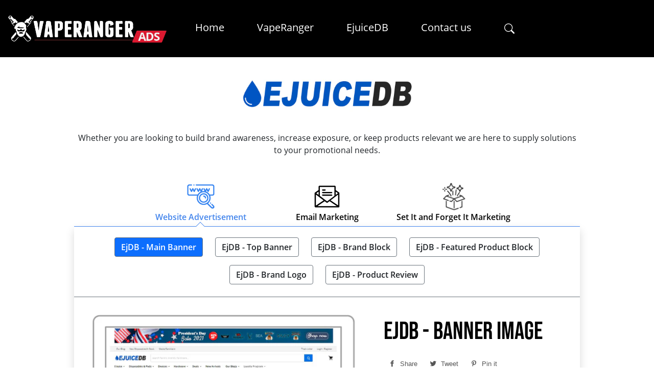

--- FILE ---
content_type: text/html; charset=utf-8
request_url: https://ads.vaperanger.com/products/banner-image?open=true
body_size: 20592
content:
<!doctype html>
<!--[if lt IE 7]><html class="no-js lt-ie9 lt-ie8 lt-ie7" lang="en"> <![endif]-->
<!--[if IE 7]><html class="no-js lt-ie9 lt-ie8" lang="en"> <![endif]-->
<!--[if IE 8]><html class="no-js lt-ie9" lang="en"> <![endif]-->
<!--[if IE 9 ]><html class="ie9 no-js"> <![endif]-->
<!--[if (gt IE 9)|!(IE)]><!--> <html class="no-js"> <!--<![endif]-->
<head>

  <!-- Basic page needs ================================================== -->
  <meta charset="utf-8">
  <meta http-equiv="X-UA-Compatible" content="IE=edge,chrome=1">

  

  <!-- Title and description ================================================== -->
  <title>
  EjDB - Banner Image &ndash; Ads.VapeRanger.com
  </title>

  
  <meta name="description" content="Description: Displays a banner image of your choosing on eJuiceDB.comStand out among the 2,500+ brands we carry by purchasing a spot on eJuiceBD.com&#39;s main banner. This high-traffic area links directly to your brand’s collection to increase your visibility and conversions. Banners run weekly, Monday through Sunday (24/">
  

  <!-- Helpers ================================================== -->
  <!-- /snippets/social-meta-tags.liquid -->


  <meta property="og:type" content="product">
  <meta property="og:title" content="EjDB - Banner Image">
  <meta property="og:url" content="https://ads.vaperanger.com/products/banner-image">
  <meta property="og:description" content="

Description: Displays a banner image of your choosing on eJuiceDB.comStand out among the 2,500+ brands we carry by purchasing a spot on eJuiceBD.com&#39;s main banner. This high-traffic area links directly to your brand’s collection to increase your visibility and conversions.
Banners run weekly, Monday through Sunday (24/7) on the home page.
    Length: 1 WEEK    6 Positions, Artwork must be sent prior to your run date    CONTACT US FOR BOOKING DATES
 
Artwork specifications

Dimensions:  1600 x 720px JPG
Banner Image with Call to Action button on the bottom right-hand side 
">
  
    <meta property="og:image" content="http://ads.vaperanger.com/cdn/shop/products/ScreenShot2020-07-20at3.00.21PM_grande.png?v=1621023377">
    <meta property="og:image:secure_url" content="https://ads.vaperanger.com/cdn/shop/products/ScreenShot2020-07-20at3.00.21PM_grande.png?v=1621023377">
  
    <meta property="og:image" content="http://ads.vaperanger.com/cdn/shop/products/EjuiceDB-Banner-Image_grande.png?v=1621023377">
    <meta property="og:image:secure_url" content="https://ads.vaperanger.com/cdn/shop/products/EjuiceDB-Banner-Image_grande.png?v=1621023377">
  
  <meta property="og:price:amount" content="250.00">
  <meta property="og:price:currency" content="USD">

<meta property="og:site_name" content="Ads.VapeRanger.com">


<meta name="twitter:card" content="summary_large_image">


  <meta name="twitter:title" content="EjDB - Banner Image">
  <meta name="twitter:description" content="

Description: Displays a banner image of your choosing on eJuiceDB.comStand out among the 2,500+ brands we carry by purchasing a spot on eJuiceBD.com&#39;s main banner. This high-traffic area links direc">


  <link rel="canonical" href="https://ads.vaperanger.com/products/banner-image">
  <meta name="viewport" content="width=device-width,initial-scale=1,shrink-to-fit=no">
  <meta name="theme-color" content="#146eb4">

  <!-- CSS ================================================== -->
  <link href="//ads.vaperanger.com/cdn/shop/t/3/assets/timber.scss.css?v=29639395312562128381699292419" rel="stylesheet" type="text/css" media="all" />
  <link href="//ads.vaperanger.com/cdn/shop/t/3/assets/theme.scss.css?v=143249406934798902231699292414" rel="stylesheet" type="text/css" media="all" />
  

  
    
    
    <link href="//fonts.googleapis.com/css?family=Quicksand:700" rel="stylesheet" type="text/css" media="all" />
  


  
    
    
    <link href="//fonts.googleapis.com/css?family=Roboto:700" rel="stylesheet" type="text/css" media="all" />
  



  <!-- Sections ================================================== -->
  <script>
    window.theme = window.theme || {};
    theme.strings = {
      zoomClose: "Close (Esc)",
      zoomPrev: "Previous (Left arrow key)",
      zoomNext: "Next (Right arrow key)",
      moneyFormat: "${{amount}}",
      addressError: "Error looking up that address",
      addressNoResults: "No results for that address",
      addressQueryLimit: "You have exceeded the Google API usage limit. Consider upgrading to a \u003ca href=\"https:\/\/developers.google.com\/maps\/premium\/usage-limits\"\u003ePremium Plan\u003c\/a\u003e.",
      authError: "There was a problem authenticating your Google Maps account."
    };
    theme.settings = {
      cartType: "drawer",
      gridType: "collage"
    };
  </script>

  <script src="//ajax.googleapis.com/ajax/libs/jquery/2.2.3/jquery.min.js" type="text/javascript"></script>

  <!--[if (gt IE 9)|!(IE)]><!--><script src="//ads.vaperanger.com/cdn/shop/t/3/assets/lazysizes.min.js?v=37531750901115495291507916780" async="async"></script><!--<![endif]-->
  <!--[if lte IE 9]><script src="//ads.vaperanger.com/cdn/shop/t/3/assets/lazysizes.min.js?v=37531750901115495291507916780"></script><![endif]-->

  <!--[if (gt IE 9)|!(IE)]><!--><script src="//ads.vaperanger.com/cdn/shop/t/3/assets/theme.js?v=30432357805313963791507916782" defer="defer"></script><!--<![endif]-->
  <!--[if lte IE 9]><script src="//ads.vaperanger.com/cdn/shop/t/3/assets/theme.js?v=30432357805313963791507916782"></script><![endif]-->

  <!-- Header hook for plugins ================================================== -->
  <script>window.performance && window.performance.mark && window.performance.mark('shopify.content_for_header.start');</script><meta id="shopify-digital-wallet" name="shopify-digital-wallet" content="/15511939/digital_wallets/dialog">
<link rel="alternate" type="application/json+oembed" href="https://ads.vaperanger.com/products/banner-image.oembed">
<script async="async" src="/checkouts/internal/preloads.js?locale=en-US"></script>
<script id="shopify-features" type="application/json">{"accessToken":"779b056bee1703444f866d2c3e193956","betas":["rich-media-storefront-analytics"],"domain":"ads.vaperanger.com","predictiveSearch":true,"shopId":15511939,"locale":"en"}</script>
<script>var Shopify = Shopify || {};
Shopify.shop = "vaperanger-com.myshopify.com";
Shopify.locale = "en";
Shopify.currency = {"active":"USD","rate":"1.0"};
Shopify.country = "US";
Shopify.theme = {"name":"Brooklyn","id":184223121,"schema_name":"Brooklyn","schema_version":"3.0.0","theme_store_id":730,"role":"main"};
Shopify.theme.handle = "null";
Shopify.theme.style = {"id":null,"handle":null};
Shopify.cdnHost = "ads.vaperanger.com/cdn";
Shopify.routes = Shopify.routes || {};
Shopify.routes.root = "/";</script>
<script type="module">!function(o){(o.Shopify=o.Shopify||{}).modules=!0}(window);</script>
<script>!function(o){function n(){var o=[];function n(){o.push(Array.prototype.slice.apply(arguments))}return n.q=o,n}var t=o.Shopify=o.Shopify||{};t.loadFeatures=n(),t.autoloadFeatures=n()}(window);</script>
<script id="shop-js-analytics" type="application/json">{"pageType":"product"}</script>
<script defer="defer" async type="module" src="//ads.vaperanger.com/cdn/shopifycloud/shop-js/modules/v2/client.init-shop-cart-sync_BdyHc3Nr.en.esm.js"></script>
<script defer="defer" async type="module" src="//ads.vaperanger.com/cdn/shopifycloud/shop-js/modules/v2/chunk.common_Daul8nwZ.esm.js"></script>
<script type="module">
  await import("//ads.vaperanger.com/cdn/shopifycloud/shop-js/modules/v2/client.init-shop-cart-sync_BdyHc3Nr.en.esm.js");
await import("//ads.vaperanger.com/cdn/shopifycloud/shop-js/modules/v2/chunk.common_Daul8nwZ.esm.js");

  window.Shopify.SignInWithShop?.initShopCartSync?.({"fedCMEnabled":true,"windoidEnabled":true});

</script>
<script>(function() {
  var isLoaded = false;
  function asyncLoad() {
    if (isLoaded) return;
    isLoaded = true;
    var urls = ["https:\/\/static.klaviyo.com\/onsite\/js\/klaviyo.js?company_id=KBB4hj\u0026shop=vaperanger-com.myshopify.com"];
    for (var i = 0; i < urls.length; i++) {
      var s = document.createElement('script');
      s.type = 'text/javascript';
      s.async = true;
      s.src = urls[i];
      var x = document.getElementsByTagName('script')[0];
      x.parentNode.insertBefore(s, x);
    }
  };
  if(window.attachEvent) {
    window.attachEvent('onload', asyncLoad);
  } else {
    window.addEventListener('load', asyncLoad, false);
  }
})();</script>
<script id="__st">var __st={"a":15511939,"offset":-18000,"reqid":"cf98c9c2-ec27-4b1e-b7fb-ce4faaed7b8b-1768983241","pageurl":"ads.vaperanger.com\/products\/banner-image?open=true","u":"72b7f3d50272","p":"product","rtyp":"product","rid":10065482385};</script>
<script>window.ShopifyPaypalV4VisibilityTracking = true;</script>
<script id="captcha-bootstrap">!function(){'use strict';const t='contact',e='account',n='new_comment',o=[[t,t],['blogs',n],['comments',n],[t,'customer']],c=[[e,'customer_login'],[e,'guest_login'],[e,'recover_customer_password'],[e,'create_customer']],r=t=>t.map((([t,e])=>`form[action*='/${t}']:not([data-nocaptcha='true']) input[name='form_type'][value='${e}']`)).join(','),a=t=>()=>t?[...document.querySelectorAll(t)].map((t=>t.form)):[];function s(){const t=[...o],e=r(t);return a(e)}const i='password',u='form_key',d=['recaptcha-v3-token','g-recaptcha-response','h-captcha-response',i],f=()=>{try{return window.sessionStorage}catch{return}},m='__shopify_v',_=t=>t.elements[u];function p(t,e,n=!1){try{const o=window.sessionStorage,c=JSON.parse(o.getItem(e)),{data:r}=function(t){const{data:e,action:n}=t;return t[m]||n?{data:e,action:n}:{data:t,action:n}}(c);for(const[e,n]of Object.entries(r))t.elements[e]&&(t.elements[e].value=n);n&&o.removeItem(e)}catch(o){console.error('form repopulation failed',{error:o})}}const l='form_type',E='cptcha';function T(t){t.dataset[E]=!0}const w=window,h=w.document,L='Shopify',v='ce_forms',y='captcha';let A=!1;((t,e)=>{const n=(g='f06e6c50-85a8-45c8-87d0-21a2b65856fe',I='https://cdn.shopify.com/shopifycloud/storefront-forms-hcaptcha/ce_storefront_forms_captcha_hcaptcha.v1.5.2.iife.js',D={infoText:'Protected by hCaptcha',privacyText:'Privacy',termsText:'Terms'},(t,e,n)=>{const o=w[L][v],c=o.bindForm;if(c)return c(t,g,e,D).then(n);var r;o.q.push([[t,g,e,D],n]),r=I,A||(h.body.append(Object.assign(h.createElement('script'),{id:'captcha-provider',async:!0,src:r})),A=!0)});var g,I,D;w[L]=w[L]||{},w[L][v]=w[L][v]||{},w[L][v].q=[],w[L][y]=w[L][y]||{},w[L][y].protect=function(t,e){n(t,void 0,e),T(t)},Object.freeze(w[L][y]),function(t,e,n,w,h,L){const[v,y,A,g]=function(t,e,n){const i=e?o:[],u=t?c:[],d=[...i,...u],f=r(d),m=r(i),_=r(d.filter((([t,e])=>n.includes(e))));return[a(f),a(m),a(_),s()]}(w,h,L),I=t=>{const e=t.target;return e instanceof HTMLFormElement?e:e&&e.form},D=t=>v().includes(t);t.addEventListener('submit',(t=>{const e=I(t);if(!e)return;const n=D(e)&&!e.dataset.hcaptchaBound&&!e.dataset.recaptchaBound,o=_(e),c=g().includes(e)&&(!o||!o.value);(n||c)&&t.preventDefault(),c&&!n&&(function(t){try{if(!f())return;!function(t){const e=f();if(!e)return;const n=_(t);if(!n)return;const o=n.value;o&&e.removeItem(o)}(t);const e=Array.from(Array(32),(()=>Math.random().toString(36)[2])).join('');!function(t,e){_(t)||t.append(Object.assign(document.createElement('input'),{type:'hidden',name:u})),t.elements[u].value=e}(t,e),function(t,e){const n=f();if(!n)return;const o=[...t.querySelectorAll(`input[type='${i}']`)].map((({name:t})=>t)),c=[...d,...o],r={};for(const[a,s]of new FormData(t).entries())c.includes(a)||(r[a]=s);n.setItem(e,JSON.stringify({[m]:1,action:t.action,data:r}))}(t,e)}catch(e){console.error('failed to persist form',e)}}(e),e.submit())}));const S=(t,e)=>{t&&!t.dataset[E]&&(n(t,e.some((e=>e===t))),T(t))};for(const o of['focusin','change'])t.addEventListener(o,(t=>{const e=I(t);D(e)&&S(e,y())}));const B=e.get('form_key'),M=e.get(l),P=B&&M;t.addEventListener('DOMContentLoaded',(()=>{const t=y();if(P)for(const e of t)e.elements[l].value===M&&p(e,B);[...new Set([...A(),...v().filter((t=>'true'===t.dataset.shopifyCaptcha))])].forEach((e=>S(e,t)))}))}(h,new URLSearchParams(w.location.search),n,t,e,['guest_login'])})(!0,!0)}();</script>
<script integrity="sha256-4kQ18oKyAcykRKYeNunJcIwy7WH5gtpwJnB7kiuLZ1E=" data-source-attribution="shopify.loadfeatures" defer="defer" src="//ads.vaperanger.com/cdn/shopifycloud/storefront/assets/storefront/load_feature-a0a9edcb.js" crossorigin="anonymous"></script>
<script data-source-attribution="shopify.dynamic_checkout.dynamic.init">var Shopify=Shopify||{};Shopify.PaymentButton=Shopify.PaymentButton||{isStorefrontPortableWallets:!0,init:function(){window.Shopify.PaymentButton.init=function(){};var t=document.createElement("script");t.src="https://ads.vaperanger.com/cdn/shopifycloud/portable-wallets/latest/portable-wallets.en.js",t.type="module",document.head.appendChild(t)}};
</script>
<script data-source-attribution="shopify.dynamic_checkout.buyer_consent">
  function portableWalletsHideBuyerConsent(e){var t=document.getElementById("shopify-buyer-consent"),n=document.getElementById("shopify-subscription-policy-button");t&&n&&(t.classList.add("hidden"),t.setAttribute("aria-hidden","true"),n.removeEventListener("click",e))}function portableWalletsShowBuyerConsent(e){var t=document.getElementById("shopify-buyer-consent"),n=document.getElementById("shopify-subscription-policy-button");t&&n&&(t.classList.remove("hidden"),t.removeAttribute("aria-hidden"),n.addEventListener("click",e))}window.Shopify?.PaymentButton&&(window.Shopify.PaymentButton.hideBuyerConsent=portableWalletsHideBuyerConsent,window.Shopify.PaymentButton.showBuyerConsent=portableWalletsShowBuyerConsent);
</script>
<script data-source-attribution="shopify.dynamic_checkout.cart.bootstrap">document.addEventListener("DOMContentLoaded",(function(){function t(){return document.querySelector("shopify-accelerated-checkout-cart, shopify-accelerated-checkout")}if(t())Shopify.PaymentButton.init();else{new MutationObserver((function(e,n){t()&&(Shopify.PaymentButton.init(),n.disconnect())})).observe(document.body,{childList:!0,subtree:!0})}}));
</script>
<link id="shopify-accelerated-checkout-styles" rel="stylesheet" media="screen" href="https://ads.vaperanger.com/cdn/shopifycloud/portable-wallets/latest/accelerated-checkout-backwards-compat.css" crossorigin="anonymous">
<style id="shopify-accelerated-checkout-cart">
        #shopify-buyer-consent {
  margin-top: 1em;
  display: inline-block;
  width: 100%;
}

#shopify-buyer-consent.hidden {
  display: none;
}

#shopify-subscription-policy-button {
  background: none;
  border: none;
  padding: 0;
  text-decoration: underline;
  font-size: inherit;
  cursor: pointer;
}

#shopify-subscription-policy-button::before {
  box-shadow: none;
}

      </style>

<script>window.performance && window.performance.mark && window.performance.mark('shopify.content_for_header.end');</script>

  <!-- OrderLogic checkout restrictions ========================================= -->
  <script>
DEBUG_KEY = "__olDebug";

if (typeof olCreateCookie == 'undefined') {
    var olCreateCookie = function (name, value, days) {
        if (days) {
            var date = new Date();
            date.setTime(date.getTime() + (days * 24 * 60 * 60 * 1000));
            var expires = "; expires=" + date.toGMTString();
        }
        else var expires = "";
        document.cookie = name + "=" + JSON.stringify(value) + expires + "; path=/; SameSite=None; Secure";
    };
}

if (typeof olReadCookie == 'undefined') {
    var olReadCookie = function (name) {
        var nameEQ = name + "=";
        var ca = document.cookie.split(';');
        // the cookie is being created, there is a problem with the following logic matching the name
        for (var i = 0; i < ca.length; i++) {
            var c = ca[i];
            while (c.charAt(0) == ' ') c = c.substring(1, c.length);
            if (c.indexOf(nameEQ) == 0) return JSON.parse(c.substring(nameEQ.length, c.length));
        }
        return;
    };
}

if (typeof getOlCacheBuster == 'undefined') {
    var getOlCacheBuster = function() {
        if ( typeof getOlCacheBuster.olCacheBuster == 'undefined') {
            scriptsArray = Array.prototype.slice.call(document.getElementsByTagName("script"));
            scriptsArray = scriptsArray.concat(Array.prototype.slice.call(document.getElementsByTagName("noscript")));
            for (var i=0; i<scriptsArray.length; i++) {
                cacheBusterArray = scriptsArray[i].innerHTML.match(/orderlogicapp.com\\\/embedded_js\\\/production_base.js\?(\d+)/);
                if (cacheBusterArray == null) {
                    cacheBusterString = scriptsArray[i].getAttribute('src');
                    if (cacheBusterString != null) {
                        cacheBusterArray = cacheBusterString.match(/orderlogicapp.com\/embedded_js\/production_base.js\?(\d+)/);
                    }
                }
                if (cacheBusterArray != null) {
                    getOlCacheBuster.olCacheBuster = cacheBusterArray[1];
                    break;
                }
            }
        }
        return getOlCacheBuster.olCacheBuster;
    }
}

if (typeof ol_hostname == 'undefined') {
    var ol_hostname = 'www.orderlogicapp.com';
    var ol_debug = olReadCookie(DEBUG_KEY);
    if (window.location.search.replace("?", "").substring(0, 7) == 'olDebug') {
        ol_debug = window.location.search.replace("?olDebug=", "");
        if (ol_debug == 'false') ol_debug = false;
        olCreateCookie(DEBUG_KEY, ol_debug, null);
    }
}

var ol_cachebuster = getOlCacheBuster();
if (( typeof ol_cachebuster != 'undefined') || (ol_debug)) {
    if (typeof ol_script == 'undefined') {
        var ol_script = document.createElement('script');
        ol_script.type = 'text/javascript';
        ol_script.async = true;
        ol_script.src = "https://" + (ol_debug ? 'dev.orderlogicapp.com' : ol_hostname) + "/embedded_js/store.js?" + ol_cachebuster;
        document.head.appendChild(ol_script);
    }
}



olProductData = { 
}


olProductDataDcb = {
  productId: 10065482385,
  handle: "banner-image",
  tags: [
    
        "ejuiceDB",
    
  ]
}

</script>

  <!-- /snippets/oldIE-js.liquid -->


<!--[if lt IE 9]>
<script src="//cdnjs.cloudflare.com/ajax/libs/html5shiv/3.7.2/html5shiv.min.js" type="text/javascript"></script>
<script src="//ads.vaperanger.com/cdn/shop/t/3/assets/respond.min.js?v=52248677837542619231507916781" type="text/javascript"></script>
<link href="//ads.vaperanger.com/cdn/shop/t/3/assets/respond-proxy.html" id="respond-proxy" rel="respond-proxy" />
<link href="//ads.vaperanger.com/search?q=f705f6d518afb795bc2b70a7227d782f" id="respond-redirect" rel="respond-redirect" />
<script src="//ads.vaperanger.com/search?q=f705f6d518afb795bc2b70a7227d782f" type="text/javascript"></script>
<![endif]-->


<!--[if (lte IE 9) ]><script src="//ads.vaperanger.com/cdn/shop/t/3/assets/match-media.min.js?v=159635276924582161481507916780" type="text/javascript"></script><![endif]-->


  <script src="//ads.vaperanger.com/cdn/shop/t/3/assets/modernizr.min.js?v=21391054748206432451507916780" type="text/javascript"></script>

  
  

  <link href="//ads.vaperanger.com/cdn/shop/t/3/assets/bootstrap-custom.min.css?v=136028629035136226871626210286" rel="stylesheet">
<link href="https://monorail-edge.shopifysvc.com" rel="dns-prefetch">
<script>(function(){if ("sendBeacon" in navigator && "performance" in window) {try {var session_token_from_headers = performance.getEntriesByType('navigation')[0].serverTiming.find(x => x.name == '_s').description;} catch {var session_token_from_headers = undefined;}var session_cookie_matches = document.cookie.match(/_shopify_s=([^;]*)/);var session_token_from_cookie = session_cookie_matches && session_cookie_matches.length === 2 ? session_cookie_matches[1] : "";var session_token = session_token_from_headers || session_token_from_cookie || "";function handle_abandonment_event(e) {var entries = performance.getEntries().filter(function(entry) {return /monorail-edge.shopifysvc.com/.test(entry.name);});if (!window.abandonment_tracked && entries.length === 0) {window.abandonment_tracked = true;var currentMs = Date.now();var navigation_start = performance.timing.navigationStart;var payload = {shop_id: 15511939,url: window.location.href,navigation_start,duration: currentMs - navigation_start,session_token,page_type: "product"};window.navigator.sendBeacon("https://monorail-edge.shopifysvc.com/v1/produce", JSON.stringify({schema_id: "online_store_buyer_site_abandonment/1.1",payload: payload,metadata: {event_created_at_ms: currentMs,event_sent_at_ms: currentMs}}));}}window.addEventListener('pagehide', handle_abandonment_event);}}());</script>
<script id="web-pixels-manager-setup">(function e(e,d,r,n,o){if(void 0===o&&(o={}),!Boolean(null===(a=null===(i=window.Shopify)||void 0===i?void 0:i.analytics)||void 0===a?void 0:a.replayQueue)){var i,a;window.Shopify=window.Shopify||{};var t=window.Shopify;t.analytics=t.analytics||{};var s=t.analytics;s.replayQueue=[],s.publish=function(e,d,r){return s.replayQueue.push([e,d,r]),!0};try{self.performance.mark("wpm:start")}catch(e){}var l=function(){var e={modern:/Edge?\/(1{2}[4-9]|1[2-9]\d|[2-9]\d{2}|\d{4,})\.\d+(\.\d+|)|Firefox\/(1{2}[4-9]|1[2-9]\d|[2-9]\d{2}|\d{4,})\.\d+(\.\d+|)|Chrom(ium|e)\/(9{2}|\d{3,})\.\d+(\.\d+|)|(Maci|X1{2}).+ Version\/(15\.\d+|(1[6-9]|[2-9]\d|\d{3,})\.\d+)([,.]\d+|)( \(\w+\)|)( Mobile\/\w+|) Safari\/|Chrome.+OPR\/(9{2}|\d{3,})\.\d+\.\d+|(CPU[ +]OS|iPhone[ +]OS|CPU[ +]iPhone|CPU IPhone OS|CPU iPad OS)[ +]+(15[._]\d+|(1[6-9]|[2-9]\d|\d{3,})[._]\d+)([._]\d+|)|Android:?[ /-](13[3-9]|1[4-9]\d|[2-9]\d{2}|\d{4,})(\.\d+|)(\.\d+|)|Android.+Firefox\/(13[5-9]|1[4-9]\d|[2-9]\d{2}|\d{4,})\.\d+(\.\d+|)|Android.+Chrom(ium|e)\/(13[3-9]|1[4-9]\d|[2-9]\d{2}|\d{4,})\.\d+(\.\d+|)|SamsungBrowser\/([2-9]\d|\d{3,})\.\d+/,legacy:/Edge?\/(1[6-9]|[2-9]\d|\d{3,})\.\d+(\.\d+|)|Firefox\/(5[4-9]|[6-9]\d|\d{3,})\.\d+(\.\d+|)|Chrom(ium|e)\/(5[1-9]|[6-9]\d|\d{3,})\.\d+(\.\d+|)([\d.]+$|.*Safari\/(?![\d.]+ Edge\/[\d.]+$))|(Maci|X1{2}).+ Version\/(10\.\d+|(1[1-9]|[2-9]\d|\d{3,})\.\d+)([,.]\d+|)( \(\w+\)|)( Mobile\/\w+|) Safari\/|Chrome.+OPR\/(3[89]|[4-9]\d|\d{3,})\.\d+\.\d+|(CPU[ +]OS|iPhone[ +]OS|CPU[ +]iPhone|CPU IPhone OS|CPU iPad OS)[ +]+(10[._]\d+|(1[1-9]|[2-9]\d|\d{3,})[._]\d+)([._]\d+|)|Android:?[ /-](13[3-9]|1[4-9]\d|[2-9]\d{2}|\d{4,})(\.\d+|)(\.\d+|)|Mobile Safari.+OPR\/([89]\d|\d{3,})\.\d+\.\d+|Android.+Firefox\/(13[5-9]|1[4-9]\d|[2-9]\d{2}|\d{4,})\.\d+(\.\d+|)|Android.+Chrom(ium|e)\/(13[3-9]|1[4-9]\d|[2-9]\d{2}|\d{4,})\.\d+(\.\d+|)|Android.+(UC? ?Browser|UCWEB|U3)[ /]?(15\.([5-9]|\d{2,})|(1[6-9]|[2-9]\d|\d{3,})\.\d+)\.\d+|SamsungBrowser\/(5\.\d+|([6-9]|\d{2,})\.\d+)|Android.+MQ{2}Browser\/(14(\.(9|\d{2,})|)|(1[5-9]|[2-9]\d|\d{3,})(\.\d+|))(\.\d+|)|K[Aa][Ii]OS\/(3\.\d+|([4-9]|\d{2,})\.\d+)(\.\d+|)/},d=e.modern,r=e.legacy,n=navigator.userAgent;return n.match(d)?"modern":n.match(r)?"legacy":"unknown"}(),u="modern"===l?"modern":"legacy",c=(null!=n?n:{modern:"",legacy:""})[u],f=function(e){return[e.baseUrl,"/wpm","/b",e.hashVersion,"modern"===e.buildTarget?"m":"l",".js"].join("")}({baseUrl:d,hashVersion:r,buildTarget:u}),m=function(e){var d=e.version,r=e.bundleTarget,n=e.surface,o=e.pageUrl,i=e.monorailEndpoint;return{emit:function(e){var a=e.status,t=e.errorMsg,s=(new Date).getTime(),l=JSON.stringify({metadata:{event_sent_at_ms:s},events:[{schema_id:"web_pixels_manager_load/3.1",payload:{version:d,bundle_target:r,page_url:o,status:a,surface:n,error_msg:t},metadata:{event_created_at_ms:s}}]});if(!i)return console&&console.warn&&console.warn("[Web Pixels Manager] No Monorail endpoint provided, skipping logging."),!1;try{return self.navigator.sendBeacon.bind(self.navigator)(i,l)}catch(e){}var u=new XMLHttpRequest;try{return u.open("POST",i,!0),u.setRequestHeader("Content-Type","text/plain"),u.send(l),!0}catch(e){return console&&console.warn&&console.warn("[Web Pixels Manager] Got an unhandled error while logging to Monorail."),!1}}}}({version:r,bundleTarget:l,surface:e.surface,pageUrl:self.location.href,monorailEndpoint:e.monorailEndpoint});try{o.browserTarget=l,function(e){var d=e.src,r=e.async,n=void 0===r||r,o=e.onload,i=e.onerror,a=e.sri,t=e.scriptDataAttributes,s=void 0===t?{}:t,l=document.createElement("script"),u=document.querySelector("head"),c=document.querySelector("body");if(l.async=n,l.src=d,a&&(l.integrity=a,l.crossOrigin="anonymous"),s)for(var f in s)if(Object.prototype.hasOwnProperty.call(s,f))try{l.dataset[f]=s[f]}catch(e){}if(o&&l.addEventListener("load",o),i&&l.addEventListener("error",i),u)u.appendChild(l);else{if(!c)throw new Error("Did not find a head or body element to append the script");c.appendChild(l)}}({src:f,async:!0,onload:function(){if(!function(){var e,d;return Boolean(null===(d=null===(e=window.Shopify)||void 0===e?void 0:e.analytics)||void 0===d?void 0:d.initialized)}()){var d=window.webPixelsManager.init(e)||void 0;if(d){var r=window.Shopify.analytics;r.replayQueue.forEach((function(e){var r=e[0],n=e[1],o=e[2];d.publishCustomEvent(r,n,o)})),r.replayQueue=[],r.publish=d.publishCustomEvent,r.visitor=d.visitor,r.initialized=!0}}},onerror:function(){return m.emit({status:"failed",errorMsg:"".concat(f," has failed to load")})},sri:function(e){var d=/^sha384-[A-Za-z0-9+/=]+$/;return"string"==typeof e&&d.test(e)}(c)?c:"",scriptDataAttributes:o}),m.emit({status:"loading"})}catch(e){m.emit({status:"failed",errorMsg:(null==e?void 0:e.message)||"Unknown error"})}}})({shopId: 15511939,storefrontBaseUrl: "https://ads.vaperanger.com",extensionsBaseUrl: "https://extensions.shopifycdn.com/cdn/shopifycloud/web-pixels-manager",monorailEndpoint: "https://monorail-edge.shopifysvc.com/unstable/produce_batch",surface: "storefront-renderer",enabledBetaFlags: ["2dca8a86"],webPixelsConfigList: [{"id":"418054214","configuration":"{\"config\":\"{\\\"pixel_id\\\":\\\"G-5TQ6FX8BT4\\\",\\\"gtag_events\\\":[{\\\"type\\\":\\\"purchase\\\",\\\"action_label\\\":\\\"G-5TQ6FX8BT4\\\"},{\\\"type\\\":\\\"page_view\\\",\\\"action_label\\\":\\\"G-5TQ6FX8BT4\\\"},{\\\"type\\\":\\\"view_item\\\",\\\"action_label\\\":\\\"G-5TQ6FX8BT4\\\"},{\\\"type\\\":\\\"search\\\",\\\"action_label\\\":\\\"G-5TQ6FX8BT4\\\"},{\\\"type\\\":\\\"add_to_cart\\\",\\\"action_label\\\":\\\"G-5TQ6FX8BT4\\\"},{\\\"type\\\":\\\"begin_checkout\\\",\\\"action_label\\\":\\\"G-5TQ6FX8BT4\\\"},{\\\"type\\\":\\\"add_payment_info\\\",\\\"action_label\\\":\\\"G-5TQ6FX8BT4\\\"}],\\\"enable_monitoring_mode\\\":false}\"}","eventPayloadVersion":"v1","runtimeContext":"OPEN","scriptVersion":"b2a88bafab3e21179ed38636efcd8a93","type":"APP","apiClientId":1780363,"privacyPurposes":[],"dataSharingAdjustments":{"protectedCustomerApprovalScopes":["read_customer_address","read_customer_email","read_customer_name","read_customer_personal_data","read_customer_phone"]}},{"id":"89194566","eventPayloadVersion":"v1","runtimeContext":"LAX","scriptVersion":"1","type":"CUSTOM","privacyPurposes":["ANALYTICS"],"name":"Google Analytics tag (migrated)"},{"id":"shopify-app-pixel","configuration":"{}","eventPayloadVersion":"v1","runtimeContext":"STRICT","scriptVersion":"0450","apiClientId":"shopify-pixel","type":"APP","privacyPurposes":["ANALYTICS","MARKETING"]},{"id":"shopify-custom-pixel","eventPayloadVersion":"v1","runtimeContext":"LAX","scriptVersion":"0450","apiClientId":"shopify-pixel","type":"CUSTOM","privacyPurposes":["ANALYTICS","MARKETING"]}],isMerchantRequest: false,initData: {"shop":{"name":"Ads.VapeRanger.com","paymentSettings":{"currencyCode":"USD"},"myshopifyDomain":"vaperanger-com.myshopify.com","countryCode":"US","storefrontUrl":"https:\/\/ads.vaperanger.com"},"customer":null,"cart":null,"checkout":null,"productVariants":[{"price":{"amount":650.0,"currencyCode":"USD"},"product":{"title":"EjDB - Banner Image","vendor":"eJuiceDB","id":"10065482385","untranslatedTitle":"EjDB - Banner Image","url":"\/products\/banner-image","type":"Banner Image"},"id":"39380759825","image":{"src":"\/\/ads.vaperanger.com\/cdn\/shop\/products\/EjuiceDB-Banner-Image.png?v=1621023377"},"sku":"","title":"1","untranslatedTitle":"1"},{"price":{"amount":500.0,"currencyCode":"USD"},"product":{"title":"EjDB - Banner Image","vendor":"eJuiceDB","id":"10065482385","untranslatedTitle":"EjDB - Banner Image","url":"\/products\/banner-image","type":"Banner Image"},"id":"39380759889","image":{"src":"\/\/ads.vaperanger.com\/cdn\/shop\/products\/EjuiceDB-Banner-Image.png?v=1621023377"},"sku":"","title":"2","untranslatedTitle":"2"},{"price":{"amount":450.0,"currencyCode":"USD"},"product":{"title":"EjDB - Banner Image","vendor":"eJuiceDB","id":"10065482385","untranslatedTitle":"EjDB - Banner Image","url":"\/products\/banner-image","type":"Banner Image"},"id":"39380759953","image":{"src":"\/\/ads.vaperanger.com\/cdn\/shop\/products\/EjuiceDB-Banner-Image.png?v=1621023377"},"sku":"","title":"3","untranslatedTitle":"3"},{"price":{"amount":350.0,"currencyCode":"USD"},"product":{"title":"EjDB - Banner Image","vendor":"eJuiceDB","id":"10065482385","untranslatedTitle":"EjDB - Banner Image","url":"\/products\/banner-image","type":"Banner Image"},"id":"39380760017","image":{"src":"\/\/ads.vaperanger.com\/cdn\/shop\/products\/EjuiceDB-Banner-Image.png?v=1621023377"},"sku":"","title":"4","untranslatedTitle":"4"},{"price":{"amount":300.0,"currencyCode":"USD"},"product":{"title":"EjDB - Banner Image","vendor":"eJuiceDB","id":"10065482385","untranslatedTitle":"EjDB - Banner Image","url":"\/products\/banner-image","type":"Banner Image"},"id":"39380760081","image":{"src":"\/\/ads.vaperanger.com\/cdn\/shop\/products\/EjuiceDB-Banner-Image.png?v=1621023377"},"sku":"","title":"5","untranslatedTitle":"5"},{"price":{"amount":250.0,"currencyCode":"USD"},"product":{"title":"EjDB - Banner Image","vendor":"eJuiceDB","id":"10065482385","untranslatedTitle":"EjDB - Banner Image","url":"\/products\/banner-image","type":"Banner Image"},"id":"39380760145","image":{"src":"\/\/ads.vaperanger.com\/cdn\/shop\/products\/EjuiceDB-Banner-Image.png?v=1621023377"},"sku":"","title":"6","untranslatedTitle":"6"}],"purchasingCompany":null},},"https://ads.vaperanger.com/cdn","fcfee988w5aeb613cpc8e4bc33m6693e112",{"modern":"","legacy":""},{"shopId":"15511939","storefrontBaseUrl":"https:\/\/ads.vaperanger.com","extensionBaseUrl":"https:\/\/extensions.shopifycdn.com\/cdn\/shopifycloud\/web-pixels-manager","surface":"storefront-renderer","enabledBetaFlags":"[\"2dca8a86\"]","isMerchantRequest":"false","hashVersion":"fcfee988w5aeb613cpc8e4bc33m6693e112","publish":"custom","events":"[[\"page_viewed\",{}],[\"product_viewed\",{\"productVariant\":{\"price\":{\"amount\":650.0,\"currencyCode\":\"USD\"},\"product\":{\"title\":\"EjDB - Banner Image\",\"vendor\":\"eJuiceDB\",\"id\":\"10065482385\",\"untranslatedTitle\":\"EjDB - Banner Image\",\"url\":\"\/products\/banner-image\",\"type\":\"Banner Image\"},\"id\":\"39380759825\",\"image\":{\"src\":\"\/\/ads.vaperanger.com\/cdn\/shop\/products\/EjuiceDB-Banner-Image.png?v=1621023377\"},\"sku\":\"\",\"title\":\"1\",\"untranslatedTitle\":\"1\"}}]]"});</script><script>
  window.ShopifyAnalytics = window.ShopifyAnalytics || {};
  window.ShopifyAnalytics.meta = window.ShopifyAnalytics.meta || {};
  window.ShopifyAnalytics.meta.currency = 'USD';
  var meta = {"product":{"id":10065482385,"gid":"gid:\/\/shopify\/Product\/10065482385","vendor":"eJuiceDB","type":"Banner Image","handle":"banner-image","variants":[{"id":39380759825,"price":65000,"name":"EjDB - Banner Image - 1","public_title":"1","sku":""},{"id":39380759889,"price":50000,"name":"EjDB - Banner Image - 2","public_title":"2","sku":""},{"id":39380759953,"price":45000,"name":"EjDB - Banner Image - 3","public_title":"3","sku":""},{"id":39380760017,"price":35000,"name":"EjDB - Banner Image - 4","public_title":"4","sku":""},{"id":39380760081,"price":30000,"name":"EjDB - Banner Image - 5","public_title":"5","sku":""},{"id":39380760145,"price":25000,"name":"EjDB - Banner Image - 6","public_title":"6","sku":""}],"remote":false},"page":{"pageType":"product","resourceType":"product","resourceId":10065482385,"requestId":"cf98c9c2-ec27-4b1e-b7fb-ce4faaed7b8b-1768983241"}};
  for (var attr in meta) {
    window.ShopifyAnalytics.meta[attr] = meta[attr];
  }
</script>
<script class="analytics">
  (function () {
    var customDocumentWrite = function(content) {
      var jquery = null;

      if (window.jQuery) {
        jquery = window.jQuery;
      } else if (window.Checkout && window.Checkout.$) {
        jquery = window.Checkout.$;
      }

      if (jquery) {
        jquery('body').append(content);
      }
    };

    var hasLoggedConversion = function(token) {
      if (token) {
        return document.cookie.indexOf('loggedConversion=' + token) !== -1;
      }
      return false;
    }

    var setCookieIfConversion = function(token) {
      if (token) {
        var twoMonthsFromNow = new Date(Date.now());
        twoMonthsFromNow.setMonth(twoMonthsFromNow.getMonth() + 2);

        document.cookie = 'loggedConversion=' + token + '; expires=' + twoMonthsFromNow;
      }
    }

    var trekkie = window.ShopifyAnalytics.lib = window.trekkie = window.trekkie || [];
    if (trekkie.integrations) {
      return;
    }
    trekkie.methods = [
      'identify',
      'page',
      'ready',
      'track',
      'trackForm',
      'trackLink'
    ];
    trekkie.factory = function(method) {
      return function() {
        var args = Array.prototype.slice.call(arguments);
        args.unshift(method);
        trekkie.push(args);
        return trekkie;
      };
    };
    for (var i = 0; i < trekkie.methods.length; i++) {
      var key = trekkie.methods[i];
      trekkie[key] = trekkie.factory(key);
    }
    trekkie.load = function(config) {
      trekkie.config = config || {};
      trekkie.config.initialDocumentCookie = document.cookie;
      var first = document.getElementsByTagName('script')[0];
      var script = document.createElement('script');
      script.type = 'text/javascript';
      script.onerror = function(e) {
        var scriptFallback = document.createElement('script');
        scriptFallback.type = 'text/javascript';
        scriptFallback.onerror = function(error) {
                var Monorail = {
      produce: function produce(monorailDomain, schemaId, payload) {
        var currentMs = new Date().getTime();
        var event = {
          schema_id: schemaId,
          payload: payload,
          metadata: {
            event_created_at_ms: currentMs,
            event_sent_at_ms: currentMs
          }
        };
        return Monorail.sendRequest("https://" + monorailDomain + "/v1/produce", JSON.stringify(event));
      },
      sendRequest: function sendRequest(endpointUrl, payload) {
        // Try the sendBeacon API
        if (window && window.navigator && typeof window.navigator.sendBeacon === 'function' && typeof window.Blob === 'function' && !Monorail.isIos12()) {
          var blobData = new window.Blob([payload], {
            type: 'text/plain'
          });

          if (window.navigator.sendBeacon(endpointUrl, blobData)) {
            return true;
          } // sendBeacon was not successful

        } // XHR beacon

        var xhr = new XMLHttpRequest();

        try {
          xhr.open('POST', endpointUrl);
          xhr.setRequestHeader('Content-Type', 'text/plain');
          xhr.send(payload);
        } catch (e) {
          console.log(e);
        }

        return false;
      },
      isIos12: function isIos12() {
        return window.navigator.userAgent.lastIndexOf('iPhone; CPU iPhone OS 12_') !== -1 || window.navigator.userAgent.lastIndexOf('iPad; CPU OS 12_') !== -1;
      }
    };
    Monorail.produce('monorail-edge.shopifysvc.com',
      'trekkie_storefront_load_errors/1.1',
      {shop_id: 15511939,
      theme_id: 184223121,
      app_name: "storefront",
      context_url: window.location.href,
      source_url: "//ads.vaperanger.com/cdn/s/trekkie.storefront.cd680fe47e6c39ca5d5df5f0a32d569bc48c0f27.min.js"});

        };
        scriptFallback.async = true;
        scriptFallback.src = '//ads.vaperanger.com/cdn/s/trekkie.storefront.cd680fe47e6c39ca5d5df5f0a32d569bc48c0f27.min.js';
        first.parentNode.insertBefore(scriptFallback, first);
      };
      script.async = true;
      script.src = '//ads.vaperanger.com/cdn/s/trekkie.storefront.cd680fe47e6c39ca5d5df5f0a32d569bc48c0f27.min.js';
      first.parentNode.insertBefore(script, first);
    };
    trekkie.load(
      {"Trekkie":{"appName":"storefront","development":false,"defaultAttributes":{"shopId":15511939,"isMerchantRequest":null,"themeId":184223121,"themeCityHash":"13786389072128058760","contentLanguage":"en","currency":"USD"},"isServerSideCookieWritingEnabled":true,"monorailRegion":"shop_domain","enabledBetaFlags":["65f19447"]},"Session Attribution":{},"S2S":{"facebookCapiEnabled":false,"source":"trekkie-storefront-renderer","apiClientId":580111}}
    );

    var loaded = false;
    trekkie.ready(function() {
      if (loaded) return;
      loaded = true;

      window.ShopifyAnalytics.lib = window.trekkie;

      var originalDocumentWrite = document.write;
      document.write = customDocumentWrite;
      try { window.ShopifyAnalytics.merchantGoogleAnalytics.call(this); } catch(error) {};
      document.write = originalDocumentWrite;

      window.ShopifyAnalytics.lib.page(null,{"pageType":"product","resourceType":"product","resourceId":10065482385,"requestId":"cf98c9c2-ec27-4b1e-b7fb-ce4faaed7b8b-1768983241","shopifyEmitted":true});

      var match = window.location.pathname.match(/checkouts\/(.+)\/(thank_you|post_purchase)/)
      var token = match? match[1]: undefined;
      if (!hasLoggedConversion(token)) {
        setCookieIfConversion(token);
        window.ShopifyAnalytics.lib.track("Viewed Product",{"currency":"USD","variantId":39380759825,"productId":10065482385,"productGid":"gid:\/\/shopify\/Product\/10065482385","name":"EjDB - Banner Image - 1","price":"650.00","sku":"","brand":"eJuiceDB","variant":"1","category":"Banner Image","nonInteraction":true,"remote":false},undefined,undefined,{"shopifyEmitted":true});
      window.ShopifyAnalytics.lib.track("monorail:\/\/trekkie_storefront_viewed_product\/1.1",{"currency":"USD","variantId":39380759825,"productId":10065482385,"productGid":"gid:\/\/shopify\/Product\/10065482385","name":"EjDB - Banner Image - 1","price":"650.00","sku":"","brand":"eJuiceDB","variant":"1","category":"Banner Image","nonInteraction":true,"remote":false,"referer":"https:\/\/ads.vaperanger.com\/products\/banner-image?open=true"});
      }
    });


        var eventsListenerScript = document.createElement('script');
        eventsListenerScript.async = true;
        eventsListenerScript.src = "//ads.vaperanger.com/cdn/shopifycloud/storefront/assets/shop_events_listener-3da45d37.js";
        document.getElementsByTagName('head')[0].appendChild(eventsListenerScript);

})();</script>
  <script>
  if (!window.ga || (window.ga && typeof window.ga !== 'function')) {
    window.ga = function ga() {
      (window.ga.q = window.ga.q || []).push(arguments);
      if (window.Shopify && window.Shopify.analytics && typeof window.Shopify.analytics.publish === 'function') {
        window.Shopify.analytics.publish("ga_stub_called", {}, {sendTo: "google_osp_migration"});
      }
      console.error("Shopify's Google Analytics stub called with:", Array.from(arguments), "\nSee https://help.shopify.com/manual/promoting-marketing/pixels/pixel-migration#google for more information.");
    };
    if (window.Shopify && window.Shopify.analytics && typeof window.Shopify.analytics.publish === 'function') {
      window.Shopify.analytics.publish("ga_stub_initialized", {}, {sendTo: "google_osp_migration"});
    }
  }
</script>
<script
  defer
  src="https://ads.vaperanger.com/cdn/shopifycloud/perf-kit/shopify-perf-kit-3.0.4.min.js"
  data-application="storefront-renderer"
  data-shop-id="15511939"
  data-render-region="gcp-us-central1"
  data-page-type="product"
  data-theme-instance-id="184223121"
  data-theme-name="Brooklyn"
  data-theme-version="3.0.0"
  data-monorail-region="shop_domain"
  data-resource-timing-sampling-rate="10"
  data-shs="true"
  data-shs-beacon="true"
  data-shs-export-with-fetch="true"
  data-shs-logs-sample-rate="1"
  data-shs-beacon-endpoint="https://ads.vaperanger.com/api/collect"
></script>
</head>


<body id="ejdb-banner-image" class="template-product">

  <div id="NavDrawer" class="drawer drawer--left">
    <div id="shopify-section-drawer-menu" class="shopify-section"><div data-section-id="drawer-menu" data-section-type="drawer-menu-section">
  <div class="drawer__fixed-header">
    <div class="drawer__header">
      <div class="drawer__close drawer__close--left">
        <button type="button" class="icon-fallback-text drawer__close-button js-drawer-close">
          <span class="icon icon-x" aria-hidden="true"></span>
          <span class="fallback-text">Close menu</span>
        </button>
      </div>
    </div>
  </div>
  <div class="drawer__inner">

    

    <!-- begin mobile-nav -->
    <ul class="mobile-nav">
      
        
        
        
          <li class="mobile-nav__item">
            <a href="/" class="mobile-nav__link">Home</a>
          </li>
        
      
        
        
        
          <li class="mobile-nav__item">
            <div class="mobile-nav__has-sublist">
              <a href="#" class="mobile-nav__link" id="Label-vaperanger">VapeRanger</a>
              <div class="mobile-nav__toggle">
                <button type="button" class="mobile-nav__toggle-btn icon-fallback-text" data-aria-controls="Linklist-vaperanger">
                  <span class="icon-fallback-text mobile-nav__toggle-open">
                    <span class="icon icon-plus" aria-hidden="true"></span>
                    <span class="fallback-text">Expand submenu</span>
                  </span>
                  <span class="icon-fallback-text mobile-nav__toggle-close">
                    <span class="icon icon-minus" aria-hidden="true"></span>
                    <span class="fallback-text">Collapse submenu</span>
                  </span>
                </button>
              </div>
            </div>
            <ul class="mobile-nav__sublist" id="Linklist-vaperanger" aria-labelledby="Label-vaperanger" role="navigation">
              
                <li class="mobile-nav__item">
                  <a href="/collections/front-page" class="mobile-nav__link">Front Page</a>
                </li>
              
                <li class="mobile-nav__item">
                  <a href="/products/top-of-site-banner" class="mobile-nav__link">Top Banner</a>
                </li>
              
                <li class="mobile-nav__item">
                  <a href="/collections/vr-banner-image" class="mobile-nav__link">Banner Images</a>
                </li>
              
                <li class="mobile-nav__item">
                  <a href="/collections/email-blasts" class="mobile-nav__link">Email Blasts</a>
                </li>
              
            </ul>
          </li>
        
      
        
        
        
          <li class="mobile-nav__item">
            <div class="mobile-nav__has-sublist">
              <a href="#" class="mobile-nav__link" id="Label-ejuicedb">eJuiceDB</a>
              <div class="mobile-nav__toggle">
                <button type="button" class="mobile-nav__toggle-btn icon-fallback-text" data-aria-controls="Linklist-ejuicedb">
                  <span class="icon-fallback-text mobile-nav__toggle-open">
                    <span class="icon icon-plus" aria-hidden="true"></span>
                    <span class="fallback-text">Expand submenu</span>
                  </span>
                  <span class="icon-fallback-text mobile-nav__toggle-close">
                    <span class="icon icon-minus" aria-hidden="true"></span>
                    <span class="fallback-text">Collapse submenu</span>
                  </span>
                </button>
              </div>
            </div>
            <ul class="mobile-nav__sublist" id="Linklist-ejuicedb" aria-labelledby="Label-ejuicedb" role="navigation">
              
                <li class="mobile-nav__item">
                  <a href="/collections/ejuicedb-banner-images" class="mobile-nav__link">Banners</a>
                </li>
              
                <li class="mobile-nav__item">
                  <a href="/collections/edb-email-blasts" class="mobile-nav__link">Email Blast</a>
                </li>
              
            </ul>
          </li>
        
      

      
      <li class="mobile-nav__spacer"></li>

      
      
        
          <li class="mobile-nav__item mobile-nav__item--secondary">
            <a href="/account/login" id="customer_login_link">Log In</a>
          </li>
          <li class="mobile-nav__item mobile-nav__item--secondary">
            <a href="/account/register" id="customer_register_link">Create Account</a>
          </li>
        
      
      
        <li class="mobile-nav__item mobile-nav__item--secondary"><a href="/search">Search</a></li>
      
        <li class="mobile-nav__item mobile-nav__item--secondary"><a href="/pages/about-us">About us</a></li>
      
        <li class="mobile-nav__item mobile-nav__item--secondary"><a href="/pages/refund-policy">Return/Refund Policy</a></li>
      
    </ul>
    <!-- //mobile-nav -->
  </div>
</div>


</div>
  </div>
  <div id="CartDrawer" class="drawer drawer--right drawer--has-fixed-footer">
    <div class="drawer__fixed-header">
      <div class="drawer__header">
        <div class="drawer__title">Your cart</div>
        <div class="drawer__close">
          <button type="button" class="icon-fallback-text drawer__close-button js-drawer-close">
            <span class="icon icon-x" aria-hidden="true"></span>
            <span class="fallback-text">Close Cart</span>
          </button>
        </div>
      </div>
    </div>
    <div class="drawer__inner">
      <div id="CartContainer" class="drawer__cart"></div>
    </div>
  </div>

  <div id="PageContainer" class="page-container">
    <div id="shopify-section-header" class="shopify-section"><style>
  .site-header__logo img {
    max-width: 180px;
  }

  @media screen and (max-width: 768px) {
    .site-header__logo img {
      max-width: 100%;
    }
  }

  .navbar-black {
    background-color: black !important;
  }

  .navbar-dark .navbar-nav .nav-link {
    color: white;
  }

  img.logo {
    max-height: 64px;
  }

  @media screen and (min-width: 992px) {
    #logo-and-button {
      width: auto !important;
    }
  }
</style>

<nav class="navbar navbar-expand-lg navbar-dark bg-dark navbar-black">
  <div class="container-xxl">
    <div id="logo-and-button" class="container-fluid d-flex justify-content-between px-0 py-lg-3">
      <a href="/" class="row">
        <img
          src="https://cdn.shopify.com/s/files/1/1551/1939/files/01-logo-blanco-sin-fondo.png?v=1614809493"
          srcset="https://cdn.shopify.com/s/files/1/1551/1939/files/01-logo-blanco-sin-fondo.png?v=1614809493"
          alt="Vaperanger Ads"
          class="img-fluid w-auto logo"
        >
      </a>
      <button
        class="navbar-toggler"
        type="button"
        data-bs-toggle="collapse"
        data-bs-target="#headerNavbar"
        aria-controls="headerNavbar"
        aria-expanded="false"
        aria-label="Toggle navigation"
      >
        <span class="navbar-toggler-icon"></span>
      </button>
    </div>

    <div class="navbar-collapse collapse" id="headerNavbar">
      <ul class="navbar-nav me-auto mb-2 mb-lg-0">
        
        
          
          <li class="nav-item">
            <a class="nav-link mx-lg-2 mx-xl-4 fs-5" href="/">
              Home
            </a>
          </li>
        
          
          <li class="nav-item">
            <a class="nav-link mx-lg-2 mx-xl-4 fs-5" href="/products/banner-image-home-page">
              VapeRanger
            </a>
          </li>
        
          
          <li class="nav-item">
            <a class="nav-link mx-lg-2 mx-xl-4 fs-5" href="/products/banner-image">
              EjuiceDB
            </a>
          </li>
        
          
          <li class="nav-item">
            <a class="nav-link mx-lg-2 mx-xl-4 fs-5" href="/pages/contact-us">
               Contact us
            </a>
          </li>
        
        <li class="nav-item">
          <a class="nav-link mx-lg-2 mx-xl-4 fs-5" href="/search">
            <svg
              xmlns="http://www.w3.org/2000/svg"
              width="20"
              height="20"
              fill="currentColor"
              class="bi bi-search"
              viewBox="0 0 16 16"
            >
              <path d="M11.742 10.344a6.5 6.5 0 1 0-1.397 1.398h-.001c.03.04.062.078.098.115l3.85 3.85a1 1 0 0 0 1.415-1.414l-3.85-3.85a1.007 1.007 0 0 0-.115-.1zM12 6.5a5.5 5.5 0 1 1-11 0 5.5 5.5 0 0 1 11 0z"/>
            </svg>
          </a>
        </li></ul>
    </div>
  </div>
</nav>


</div>

    <main role="main">
      
        <div class="wrapper" style="padding-top: 20px; padding-bottom: 20px;">
      
        <!-- /templates/product.liquid -->



  <div id="shopify-section-product-template-ejuicedb" class="shopify-section"><style>
  h1 {
    color: black;
    font-size: 48px !important;
  }

  .product-single {
    text-align: left;
  }

  .product-single__meta {
    padding-top: 15px !important;
  }

  .ejuicedb-page-logo {
    width: 400px;
  }

  .rte h2,
  .rte .h2,
  .rte h3,
  .rte .h3 {
    margin-top: 0em;
    margin-bottom: 0em;
  }

  [id|='ad-solution-mobile'] button {
    background-image: url("data:image/svg+xml,%3Csvg xmlns='http://www.w3.org/2000/svg' width='24' height='24' fill='currentColor' class='bi bi-chevron-down' viewBox='0 0 16 16'%3E%3Cpath fill-rule='evenodd' d='M1.646 4.646a.5.5 0 0 1 .708 0L8 10.293l5.646-5.647a.5.5 0 0 1 .708.708l-6 6a.5.5 0 0 1-.708 0l-6-6a.5.5 0 0 1 0-.708z'%3E%3C/path%3E%3C/svg%3E");
    background-repeat: no-repeat;
    width: 32px;
    height: auto;
    background-position: center;
  }

  [id|='ad-solution-mobile'].active-ad-solution button {
    background-image: url("data:image/svg+xml,%3Csvg xmlns='http://www.w3.org/2000/svg' width='24' height='24' fill='%234385EC' class='bi bi-chevron-up' viewBox='0 0 16 16'%3E%3Cpath fill-rule='evenodd' d='M7.646 4.646a.5.5 0 0 1 .708 0l6 6a.5.5 0 0 1-.708.708L8 5.707l-5.646 5.647a.5.5 0 0 1-.708-.708l6-6z'/%3E%3C/svg%3E");
  }

  [id|='ad-solution-mobile'] {
    border-top: 1px solid #e6e6e6;
    padding-top: 12px;
    padding-bottom: 12px;
    padding-right: 24px;
    padding-left: 24px;
  }

  @media screen and (max-width: 359px) {
    [id|='ad-solution-mobile'] {
      padding-right: 12px;
      padding-left: 12px;
    }
  }

  #ad-solution-mobile-3 {
    border-bottom: 1px solid #e6e6e6;
  }

  .active-ad-solution img {
    filter: invert(55%) sepia(93%) saturate(3272%) hue-rotate(196deg) brightness(94%) contrast(101%);
  }

  .active-ad-solution {
    color: #4385ec;
  }

  .active-ad-solution h3 {
    color: #4385ec;
  }

  #ad-solution-texts {
    border-top: 1px solid #4385ec;
  }

  [id|='ad-solution-text-mobile'] {
    border-top: 1px solid #4385ec;
  }

  #tab-arrow {
    content: '';
    display: block;
    border-right: 1px solid #4385ec;
    border-top: 1px solid #4385ec;
    transform: rotate(315deg);
    width: 12px;
    height: 12px;
    background-color: white;
    margin-top: -7px;
    margin-left: 100px;
  }

  .btn {
    text-transform: unset;
  }

  @media screen and (max-width: 991px) {
    .wrapper {
      padding-left: 0px;
      padding-right: 0px;
    }

    header.section-header,
    header.section-header + p {
      padding-left: 15px;
      padding-right: 15px;
    }
  }

  .ad-specials {
    font-size: 15px;
  }
</style>

<header class="section-header text-center mb-4">
  <img
    src="https://cdn.shopify.com/s/files/1/1551/1939/files/EjuiceDB-page-logo.png?v=1621002689"
    alt="EjuiceDB - Page logo"
    class="ejuicedb-page-logo"
  >
</header>

<p class="text-center mb-5">
  Whether you are looking to build brand awareness, increase exposure, or keep products relevant we are here to supply
  solutions to your promotional needs.
</p><div class="d-block d-lg-none">
  <div class="container-fluid">
    <div class="row justify-content-center">
      <div id="ad-solution-mobile-0" class="row justify-content-between justify-content-lg-center text-center">
        <div class="d-flex d-lg-block flex-row align-items-center icon-text px-0">
          <img
            src="https://cdn.shopify.com/s/files/1/1551/1939/files/05-Icon.png?v=1614959552"
            class="tab-icon"
            alt="Website Advertisement Icon"
          >
          <h3>Website Advertisement</h3>
        </div>
        <button class="d-block d-lg-none p-1"></button>
      </div>
      <div
        id="ad-solution-text-mobile-0"
        class="row row-cols-auto justify-content-center shadow bg-white py-3 px-0 d-none"
      >
        <div class="dropdown">
          <button
            class="btn btn-light dropdown-toggle border-secondary"
            type="button"
            id="dropdownMenuButtonWebsiteAdvertisement"
            data-bs-toggle="dropdown"
            aria-expanded="true"
          >
            Website services
          </button>
          <ul class="dropdown-menu" aria-labelledby="dropdownMenuButtonWebsiteAdvertisement">
            <li><a class="dropdown-item" href="/products/ejdb-brand-top-banner?open=true">EjDB - Top Banner</a></li>
            <li><a class="dropdown-item" href="/products/banner-image?open=true">EjDB - Main Banner</a></li>
            <li><a class="dropdown-item" href="/products/420-category-brand-blocks?open=true">EjDB - Brand Block</a></li>
            <li><a class="dropdown-item" href="/products/ejdb-1-month-featured-product-block?open=true">EjDB - Featured Product Block</a></li>
            <li><a class="dropdown-item" href="/products/ejdb-brand-logo?open=true">EjDB - Brand Logo</a></li>
            <li><a class="dropdown-item" href="/products/ejdb-product-review?open=true">EjDB - Product Review</a></li>
          </ul>
        </div>
      </div>

      <div id="ad-solution-mobile-1" class="row justify-content-between justify-content-lg-center text-center">
        <div class="d-flex d-lg-block flex-row align-items-center icon-text px-0">
          <img
            src="https://cdn.shopify.com/s/files/1/1551/1939/files/06-Icon.png?v=1614959552"
            class="tab-icon"
            alt="Email Marketing Icon"
          >
          <h3>Email Marketing</h3>
        </div>
        <button class="d-block d-lg-none p-1"></button>
      </div>
      <div
        id="ad-solution-text-mobile-1"
        class="row row-cols-auto justify-content-center shadow bg-white py-3 px-0 d-none"
      >
        <div class="dropdown">
          <button
            class="btn btn-light dropdown-toggle border-secondary"
            type="button"
            id="dropdownMenuButtonWebsiteAdvertisement"
            data-bs-toggle="dropdown"
            aria-expanded="true"
          >
            Email services
          </button>
          <ul class="dropdown-menu" aria-labelledby="dropdownMenuButtonWebsiteAdvertisement">
            <li><a class="dropdown-item" href="/products/edb-email-blast?open=true">EjDB - Mixed Vendor Email</a></li>
            <li><a class="dropdown-item" href="/products/ejdb-dedicated-email-blast?open=true">EjDB - Dedicated Email</a></li>
          </ul>
        </div>
      </div>

      <div id="ad-solution-mobile-2" class="row justify-content-between justify-content-lg-center text-center">
        <div class="d-flex d-lg-block flex-row align-items-center icon-text px-0">
          <img
            src="https://cdn.shopify.com/s/files/1/1551/1939/files/07-Icon.png?v=1614959552"
            class="tab-icon"
            alt="Set It and Forget It Marketing Icon"
            style="height: 62px;"
          >
          <h3>Set It and Forget It Marketing</h3>
        </div>
        <button class="d-block d-lg-none p-1"></button>
      </div>
      <div
        id="ad-solution-text-mobile-2"
        class="row row-cols-auto justify-content-center shadow bg-white py-3 px-0 d-none"
      ></div>
    </div>
  </div>
</div><div class="d-none d-lg-block">
  <div class="container-xxl">
    <div id="ad-solutions" class="row row-cols-4 justify-content-center">
      <div id="ad-solution-tab-desktop-0" class="col text-center">
        <img
          src="https://cdn.shopify.com/s/files/1/1551/1939/files/05-Icon.png?v=1614959552"
          alt="Website Advertisement Icon"
        >
        <h3>Website Advertisement</h3>
      </div>
      <div id="ad-solution-tab-desktop-1" class="col text-center">
        <img
          src="https://cdn.shopify.com/s/files/1/1551/1939/files/06-Icon.png?v=1614959552"
          alt="Email Marketing Icon"
        >
        <h3>Email Marketing</h3>
      </div>
      <div id="ad-solution-tab-desktop-2" class="col text-center">
        <img
          src="https://cdn.shopify.com/s/files/1/1551/1939/files/016.png?v=1618345835"
          alt="Set It and Forget It Marketing Icon"
          style="height: 62px;"
        >
        <h3>Set It and Forget It Marketing</h3>
      </div>
    </div>
  </div>
  <div class="shadow">
    <div id="ad-solution-texts" class="container-xxl">
      <div id="tab-arrow"></div>
      <div
        id="ad-solution-text-0"
        class="row row-cols-auto justify-content-center bg-white border-bottom border-secondary pt-3 pb-2 d-none"
      >
        <div class="col">
          <a
            class="btn btn-primary border border-secondary mb-3"
            href="/products/banner-image"
            >EjDB - Main Banner</a
          >
        </div>
        <div class="col">
          <a
            class="btn  border border-secondary mb-3"
            href="/products/ejdb-brand-top-banner"
            >EjDB - Top Banner</a
          >
        </div>
        <div class="col">
          <a
            class="btn  border border-secondary mb-3"
            href="/products/420-category-brand-blocks"
            >EjDB - Brand Block</a
          >
        </div>
        <div class="col">
          <a
            class="btn  border border-secondary mb-3"
            href="/products/ejdb-1-month-featured-product-block"
            >EjDB - Featured Product Block</a
          >
        </div>
        <div class="col">
          <a
            class="btn  border border-secondary mb-3"
            href="/products/ejdb-brand-logo"
            >EjDB - Brand Logo</a
          >
        </div>
        <div class="col">
          <a
            class="btn  border border-secondary mb-3"
            href="/products/ejdb-product-review"
            >EjDB - Product Review</a
          >
        </div>
      </div>

      <div
        id="ad-solution-text-1"
        class="row row-cols-auto justify-content-center bg-white border-bottom border-secondary pt-3 pb-2 d-none"
      >
        <div class="col">
          <a
            class="btn  border border-secondary mb-3"
            href="/products/edb-email-blast"
            >EjDB - Mixed Vendor Email</a
          >
        </div>
        <div class="col">
          <a
            class="btn  border border-secondary mb-3"
            href="/products/ejdb-dedicated-email-blast"
            >EjDB - Dedicated Email</a
          >
        </div>
      </div>

      <div
        id="ad-solution-text-2"
        class="row row-cols-auto justify-content-center bg-white border-bottom border-secondary pt-3 pb-2 d-none"
      >
        <div class="col">
          <a
            class="btn  border border-secondary mb-3"
            href="/products/ejdb-set-it-and-forget-it"
            >EjDB - Set It, and Forget It</a
          >
        </div>
      </div>
    </div></div>
</div><div id="product-template-container" class="d-none">
  <!-- /templates/product.liquid -->

  <div
       id="ProductSection--product-template-ejuicedb"
       data-section-id="product-template-ejuicedb"
       data-section-type="product-template"
       data-image-zoom-type="false"
       data-enable-history-state="true"
       data-scroll-to-image="true"
       class="p-4">
    

    
      <div>
        <div class="grid product-single">
          <div class="grid__item large--seven-twelfths medium--seven-twelfths text-center">
            <h1 class="product-single__title d-block d-lg-none">EjDB - Banner Image</h1>

            
              <div class="d-block d-lg-none">
                <!-- /snippets/social-sharing.liquid -->


<div class="social-sharing clean">

  
    <a target="_blank" href="//www.facebook.com/sharer.php?u=https://ads.vaperanger.com/products/banner-image" class="share-facebook" title="Share on Facebook">
      <span class="icon icon-facebook" aria-hidden="true"></span>
      <span class="share-title" aria-hidden="true">Share</span>
      <span class="visually-hidden">Share on Facebook</span>
    </a>
  

  
    <a target="_blank" href="//twitter.com/share?text=EjDB%20-%20Banner%20Image&amp;url=https://ads.vaperanger.com/products/banner-image" class="share-twitter" title="Tweet on Twitter">
      <span class="icon icon-twitter" aria-hidden="true"></span>
      <span class="share-title" aria-hidden="true">Tweet</span>
      <span class="visually-hidden">Tweet on Twitter</span>
    </a>
  

  
    <a target="_blank" href="//pinterest.com/pin/create/button/?url=https://ads.vaperanger.com/products/banner-image&amp;media=//ads.vaperanger.com/cdn/shop/products/EjuiceDB-Banner-Image_1024x1024.png?v=1621023377&amp;description=EjDB%20-%20Banner%20Image" class="share-pinterest" title="Pin on Pinterest">
      <span class="icon icon-pinterest" aria-hidden="true"></span>
      <span class="share-title" aria-hidden="true">Pin it</span>
      <span class="visually-hidden">Pin on Pinterest</span>
    </a>
  

</div>

              </div>
            

            <div class="product-single__photos">
              

              
              

              <div class="product-single__photo--flex-wrapper">
                <div class="product-single__photo--flex">
                  <style>
  

  @media screen and (min-width: 591px) { 
    .product-single__photo-28113657233478 {
      max-width: 575px;
      max-height: 456.953642384106px;
    }
    #ProductImageWrapper-28113657233478 {
      max-width: 575px;
    }
   } 

  
    
    @media screen and (max-width: 590px) {
      .product-single__photo-28113657233478 {
        max-width: 590px;
      }
      #ProductImageWrapper-28113657233478 {
        max-width: 590px;
      }
    }
  
</style>

                  <div id="ProductImageWrapper-28113657233478" class="product-single__photo--container">
                    <div
                      class="product-single__photo-wrapper"
                      style="padding-top:79.4701986754967%;"
                    >
                      
                      <img
                        class="product-single__photo lazyload product-single__photo-28113657233478"
                        src="//ads.vaperanger.com/cdn/shop/products/EjuiceDB-Banner-Image_300x300.png?v=1621023377"
                        data-src="//ads.vaperanger.com/cdn/shop/products/EjuiceDB-Banner-Image_{width}x.png?v=1621023377"
                        data-widths="[180, 360, 590, 720, 900, 1080, 1296, 1512, 1728, 2048]"
                        data-aspectratio="1.2583333333333333"
                        data-sizes="auto"
                        
                        data-image-id="28113657233478"
                        alt="EjDB - Banner Image"
                      >

                      <noscript>
                        <img
                          class="product-single__photo"
                          src="//ads.vaperanger.com/cdn/shop/products/EjuiceDB-Banner-Image.png?v=1621023377"
                          
                          alt="EjDB - Banner Image"
                          data-image-id="28113657233478"
                        >
                      </noscript>
                    </div>
                  </div>
                </div>
              </div>
            </div>

            <div class="product-single__description rte">
              <div class="acerill-product-booking" data-product-type="multiday" data-product-id="9d63bc27-7c78-4016-9385-a7c7ec4b880b"></div>
<script src="//d3nyesjhkx4yqx.cloudfront.net/product-booking-shopify-v2.min.js" type="text/javascript"></script>
<p><strong>Description:</strong> <br>Displays a banner image of your choosing on <a href="ejuicedb.com">eJuiceDB.com</a><br><br>Stand out among the 2,500+ brands we carry by purchasing a <span>spot on eJuiceBD.com's main banner. This high-traffic area</span> links directly to your brand’s collection to increase your visibility and conversions.</p>
<p>Banners run weekly, Monday through Sunday (24/7) on the home page.<br></p>
<img src="https://cdn.shopify.com/s/files/1/1551/1939/files/clock.png?v=1623695332" alt="clock icon" data-mce-fragment="1" data-mce-src="https://cdn.shopify.com/s/files/1/1551/1939/files/clock.png?v=1623695332">    <strong>Length</strong>: 1 WEEK<br><br><img src="https://cdn.shopify.com/s/files/1/1551/1939/files/hamburger.png?v=1623695372" alt="hamburger icon" data-mce-fragment="1" data-mce-src="https://cdn.shopify.com/s/files/1/1551/1939/files/hamburger.png?v=1623695372">    6 Positions, Artwork must be sent prior to your run date<br><br><img src="https://cdn.shopify.com/s/files/1/1551/1939/files/check.png?v=1623695419" alt="check icon" data-mce-fragment="1" data-mce-src="https://cdn.shopify.com/s/files/1/1551/1939/files/check.png?v=1623695419">    CONTACT US FOR BOOKING DATES
<p> </p>
<p><span style="text-decoration: underline;"><strong>Artwork specifications</strong></span></p>
<ul>
<li><em>Dimensions: <meta charset="utf-8"> <span data-mce-fragment="1">1600 x 720px</span> JPG</em></li>
<li>Banner Image with Call to Action button on the bottom right-hand side </li>
</ul>
            </div>
          </div>

          <div class="grid__item product-single__meta--wrapper medium--five-twelfths large--five-twelfths">
            <div class="product-single__meta">
              

              <h1 class="product-single__title d-none d-lg-block">EjDB - Banner Image</h1>

              
                <div class="d-none d-lg-block">
                  <!-- /snippets/social-sharing.liquid -->


<div class="social-sharing clean">

  
    <a target="_blank" href="//www.facebook.com/sharer.php?u=https://ads.vaperanger.com/products/banner-image" class="share-facebook" title="Share on Facebook">
      <span class="icon icon-facebook" aria-hidden="true"></span>
      <span class="share-title" aria-hidden="true">Share</span>
      <span class="visually-hidden">Share on Facebook</span>
    </a>
  

  
    <a target="_blank" href="//twitter.com/share?text=EjDB%20-%20Banner%20Image&amp;url=https://ads.vaperanger.com/products/banner-image" class="share-twitter" title="Tweet on Twitter">
      <span class="icon icon-twitter" aria-hidden="true"></span>
      <span class="share-title" aria-hidden="true">Tweet</span>
      <span class="visually-hidden">Tweet on Twitter</span>
    </a>
  

  
    <a target="_blank" href="//pinterest.com/pin/create/button/?url=https://ads.vaperanger.com/products/banner-image&amp;media=//ads.vaperanger.com/cdn/shop/products/EjuiceDB-Banner-Image_1024x1024.png?v=1621023377&amp;description=EjDB%20-%20Banner%20Image" class="share-pinterest" title="Pin on Pinterest">
      <span class="icon icon-pinterest" aria-hidden="true"></span>
      <span class="share-title" aria-hidden="true">Pin it</span>
      <span class="visually-hidden">Pin on Pinterest</span>
    </a>
  

</div>

                </div>
              

              <div style="margin-top: 20px;">
                
                  <span id="PriceA11y" class="visually-hidden">Regular price</span>
                

                <span
                  id="ProductPrice"
                  class="product-single__price"
                  content="650.0"
                >
                  $650.00
                </span>

                <hr class="hr--small d-none d-lg-block">

                <div class="d-flex flex-column justify-content-around justify-content-lg-start">
                  
                    <form
                      action="/cart/add"
                      method="post"
                      enctype="multipart/form-data"
                      id="AddToCartForm--product-template-ejuicedb"
                      class="product-single__form"
                    >
                      
                        
                          <div class="radio-wrapper js product-form__item">
                            <label
                              class="single-option-radio__label"
                              for="ProductSelect-option-0"
                              style="font-weight: 700;"
                            >
                              Position
                            </label>
                            
                              <fieldset
                                class="single-option-radio justify-content-center justify-content-lg-start"
                                name="Position"
                                id="ProductSelect-option-0"
                              >
                                
                                
                                  
                                  
                                  <input
                                    type="radio"
                                    
                                      checked="checked"
                                    
                                    
                                    value="1"
                                    data-index="option1"
                                    name="Position"
                                    class="single-option-selector__radio"
                                    id="ProductSelect-option-Position-1"
                                  >
                                  <label
                                    for="ProductSelect-option-Position-1"
                                    
                                    style="margin-bottom: 1px;"
                                  >1</label>
                                  <br>
                                
                                  
                                  
                                  <input
                                    type="radio"
                                    
                                    
                                    value="2"
                                    data-index="option1"
                                    name="Position"
                                    class="single-option-selector__radio"
                                    id="ProductSelect-option-Position-2"
                                  >
                                  <label
                                    for="ProductSelect-option-Position-2"
                                    
                                    style="margin-bottom: 1px;"
                                  >2</label>
                                  <br>
                                
                                  
                                  
                                  <input
                                    type="radio"
                                    
                                    
                                    value="3"
                                    data-index="option1"
                                    name="Position"
                                    class="single-option-selector__radio"
                                    id="ProductSelect-option-Position-3"
                                  >
                                  <label
                                    for="ProductSelect-option-Position-3"
                                    
                                    style="margin-bottom: 1px;"
                                  >3</label>
                                  <br>
                                
                                  
                                  
                                  <input
                                    type="radio"
                                    
                                    
                                    value="4"
                                    data-index="option1"
                                    name="Position"
                                    class="single-option-selector__radio"
                                    id="ProductSelect-option-Position-4"
                                  >
                                  <label
                                    for="ProductSelect-option-Position-4"
                                    
                                    style="margin-bottom: 1px;"
                                  >4</label>
                                  <br>
                                
                                  
                                  
                                  <input
                                    type="radio"
                                    
                                    
                                    value="5"
                                    data-index="option1"
                                    name="Position"
                                    class="single-option-selector__radio"
                                    id="ProductSelect-option-Position-5"
                                  >
                                  <label
                                    for="ProductSelect-option-Position-5"
                                    
                                    style="margin-bottom: 1px;"
                                  >5</label>
                                  <br>
                                
                                  
                                  
                                  <input
                                    type="radio"
                                    
                                    
                                    value="6"
                                    data-index="option1"
                                    name="Position"
                                    class="single-option-selector__radio"
                                    id="ProductSelect-option-Position-6"
                                  >
                                  <label
                                    for="ProductSelect-option-Position-6"
                                    
                                    style="margin-bottom: 1px;"
                                  >6</label>
                                  <br>
                                
                              </fieldset>
                            
                          </div>
                        
                      

                      <select name="id" id="ProductSelect" class="product-single__variants no-js">
                        
                          
                            <option
                              
                                selected="selected"
                              
                              data-sku=""
                              value="39380759825"
                            >
                              1 - $650.00 USD
                            </option>
                          
                        
                          
                            <option
                              
                              data-sku=""
                              value="39380759889"
                            >
                              2 - $500.00 USD
                            </option>
                          
                        
                          
                            <option
                              
                              data-sku=""
                              value="39380759953"
                            >
                              3 - $450.00 USD
                            </option>
                          
                        
                          
                            <option
                              
                              data-sku=""
                              value="39380760017"
                            >
                              4 - $350.00 USD
                            </option>
                          
                        
                          
                            <option
                              
                              data-sku=""
                              value="39380760081"
                            >
                              5 - $300.00 USD
                            </option>
                          
                        
                          
                            <option
                              
                              data-sku=""
                              value="39380760145"
                            >
                              6 - $250.00 USD
                            </option>
                          
                        
                      </select>

                      
                    </form>
                  

                  <div id="cartAddWrap" style="padding-top: 2rem;"></div>
                </div>

                <form action="/pages/contact-us" style="margin-top: 30px;">
                  <div class="product-single__add-to-cart">
                    <button
                      type="submit"
                      class="btn add-to-cart"
                      
                      style="background-color: #4385EC; color: white;"
                    >
                      <span class="contact-us-text">
                        
                          Contact us
                        
                      </span>
                    </button>
                  </div>
                </form>

              </div>
            </div>
          </div>
        </div>

        
      </div>
    
<script type="application/ld+json">
    {
      "@context": "https://schema.org",
      "@type": "Product",
      "@id": "https:\/\/ads.vaperanger.com\/products\/banner-image#product",
      "name": "EjDB - Banner Image",
      "url": "https:\/\/ads.vaperanger.com\/products\/banner-image",
      "image": ["https:\/\/ads.vaperanger.com\/cdn\/shop\/products\/EjuiceDB-Banner-Image_1024x1024.png?v=1621023377","https:\/\/ads.vaperanger.com\/cdn\/shop\/products\/ScreenShot2020-07-20at3.00.21PM_1024x1024.png?v=1621023377"],
      "description": "\n\nDescription: Displays a banner image of your choosing on eJuiceDB.comStand out among the 2,500+ brands we carry by purchasing a spot on eJuiceBD.com's main banner. This high-traffic area links directly to your brand’s collection to increase your visibility and conversions.\nBanners run weekly, Monday through Sunday (24\/7) on the home page.\n    Length: 1 WEEK    6 Positions, Artwork must be sent prior to your run date    CONTACT US FOR BOOKING DATES\n \nArtwork specifications\n\nDimensions:  1600 x 720px JPG\nBanner Image with Call to Action button on the bottom right-hand side \n",
      "brand": {
        "@type": "Brand",
        "name": "eJuiceDB"
      },
      "offers": {
        "@type": "Offer",
        "url": "https:\/\/ads.vaperanger.com\/products\/banner-image",
        "priceCurrency": "USD",
        "price": 650.0,
        "availability": "https://schema.org/InStock"
      }
    }
    </script>

  </div>
</div>


  <script type="application/json" id="ProductJson-product-template-ejuicedb">
    {"id":10065482385,"title":"EjDB - Banner Image","handle":"banner-image","description":"\u003cdiv class=\"acerill-product-booking\" data-product-type=\"multiday\" data-product-id=\"9d63bc27-7c78-4016-9385-a7c7ec4b880b\"\u003e\u003c\/div\u003e\n\u003cscript src=\"\/\/d3nyesjhkx4yqx.cloudfront.net\/product-booking-shopify-v2.min.js\" type=\"text\/javascript\"\u003e\u003c\/script\u003e\n\u003cp\u003e\u003cstrong\u003eDescription:\u003c\/strong\u003e \u003cbr\u003eDisplays a banner image of your choosing on \u003ca href=\"ejuicedb.com\"\u003eeJuiceDB.com\u003c\/a\u003e\u003cbr\u003e\u003cbr\u003eStand out among the 2,500+ brands we carry by purchasing a \u003cspan\u003espot on eJuiceBD.com's main banner. This high-traffic area\u003c\/span\u003e links directly to your brand’s collection to increase your visibility and conversions.\u003c\/p\u003e\n\u003cp\u003eBanners run weekly, Monday through Sunday (24\/7) on the home page.\u003cbr\u003e\u003c\/p\u003e\n\u003cimg src=\"https:\/\/cdn.shopify.com\/s\/files\/1\/1551\/1939\/files\/clock.png?v=1623695332\" alt=\"clock icon\" data-mce-fragment=\"1\" data-mce-src=\"https:\/\/cdn.shopify.com\/s\/files\/1\/1551\/1939\/files\/clock.png?v=1623695332\"\u003e    \u003cstrong\u003eLength\u003c\/strong\u003e: 1 WEEK\u003cbr\u003e\u003cbr\u003e\u003cimg src=\"https:\/\/cdn.shopify.com\/s\/files\/1\/1551\/1939\/files\/hamburger.png?v=1623695372\" alt=\"hamburger icon\" data-mce-fragment=\"1\" data-mce-src=\"https:\/\/cdn.shopify.com\/s\/files\/1\/1551\/1939\/files\/hamburger.png?v=1623695372\"\u003e    6 Positions, Artwork must be sent prior to your run date\u003cbr\u003e\u003cbr\u003e\u003cimg src=\"https:\/\/cdn.shopify.com\/s\/files\/1\/1551\/1939\/files\/check.png?v=1623695419\" alt=\"check icon\" data-mce-fragment=\"1\" data-mce-src=\"https:\/\/cdn.shopify.com\/s\/files\/1\/1551\/1939\/files\/check.png?v=1623695419\"\u003e    CONTACT US FOR BOOKING DATES\n\u003cp\u003e \u003c\/p\u003e\n\u003cp\u003e\u003cspan style=\"text-decoration: underline;\"\u003e\u003cstrong\u003eArtwork specifications\u003c\/strong\u003e\u003c\/span\u003e\u003c\/p\u003e\n\u003cul\u003e\n\u003cli\u003e\u003cem\u003eDimensions: \u003cmeta charset=\"utf-8\"\u003e \u003cspan data-mce-fragment=\"1\"\u003e1600 x 720px\u003c\/span\u003e JPG\u003c\/em\u003e\u003c\/li\u003e\n\u003cli\u003eBanner Image with Call to Action button on the bottom right-hand side \u003c\/li\u003e\n\u003c\/ul\u003e","published_at":"2016-10-17T23:56:00-04:00","created_at":"2017-10-13T15:31:10-04:00","vendor":"eJuiceDB","type":"Banner Image","tags":["ejuiceDB"],"price":25000,"price_min":25000,"price_max":65000,"available":true,"price_varies":true,"compare_at_price":null,"compare_at_price_min":0,"compare_at_price_max":0,"compare_at_price_varies":false,"variants":[{"id":39380759825,"title":"1","option1":"1","option2":null,"option3":null,"sku":"","requires_shipping":false,"taxable":false,"featured_image":null,"available":true,"name":"EjDB - Banner Image - 1","public_title":"1","options":["1"],"price":65000,"weight":0,"compare_at_price":null,"inventory_quantity":-140,"inventory_management":null,"inventory_policy":"deny","barcode":"","requires_selling_plan":false,"selling_plan_allocations":[],"quantity_rule":{"min":1,"max":null,"increment":1}},{"id":39380759889,"title":"2","option1":"2","option2":null,"option3":null,"sku":"","requires_shipping":false,"taxable":false,"featured_image":null,"available":true,"name":"EjDB - Banner Image - 2","public_title":"2","options":["2"],"price":50000,"weight":0,"compare_at_price":null,"inventory_quantity":-140,"inventory_management":null,"inventory_policy":"deny","barcode":"","requires_selling_plan":false,"selling_plan_allocations":[],"quantity_rule":{"min":1,"max":null,"increment":1}},{"id":39380759953,"title":"3","option1":"3","option2":null,"option3":null,"sku":"","requires_shipping":false,"taxable":true,"featured_image":null,"available":true,"name":"EjDB - Banner Image - 3","public_title":"3","options":["3"],"price":45000,"weight":0,"compare_at_price":null,"inventory_quantity":-60,"inventory_management":null,"inventory_policy":"deny","barcode":"","requires_selling_plan":false,"selling_plan_allocations":[],"quantity_rule":{"min":1,"max":null,"increment":1}},{"id":39380760017,"title":"4","option1":"4","option2":null,"option3":null,"sku":"","requires_shipping":false,"taxable":false,"featured_image":null,"available":true,"name":"EjDB - Banner Image - 4","public_title":"4","options":["4"],"price":35000,"weight":0,"compare_at_price":null,"inventory_quantity":-22,"inventory_management":null,"inventory_policy":"deny","barcode":"","requires_selling_plan":false,"selling_plan_allocations":[],"quantity_rule":{"min":1,"max":null,"increment":1}},{"id":39380760081,"title":"5","option1":"5","option2":null,"option3":null,"sku":"","requires_shipping":false,"taxable":false,"featured_image":null,"available":true,"name":"EjDB - Banner Image - 5","public_title":"5","options":["5"],"price":30000,"weight":0,"compare_at_price":null,"inventory_quantity":-3,"inventory_management":null,"inventory_policy":"deny","barcode":"","requires_selling_plan":false,"selling_plan_allocations":[],"quantity_rule":{"min":1,"max":null,"increment":1}},{"id":39380760145,"title":"6","option1":"6","option2":null,"option3":null,"sku":"","requires_shipping":false,"taxable":true,"featured_image":null,"available":true,"name":"EjDB - Banner Image - 6","public_title":"6","options":["6"],"price":25000,"weight":0,"compare_at_price":null,"inventory_quantity":-1,"inventory_management":null,"inventory_policy":"deny","barcode":"","requires_selling_plan":false,"selling_plan_allocations":[],"quantity_rule":{"min":1,"max":null,"increment":1}}],"images":["\/\/ads.vaperanger.com\/cdn\/shop\/products\/EjuiceDB-Banner-Image.png?v=1621023377","\/\/ads.vaperanger.com\/cdn\/shop\/products\/ScreenShot2020-07-20at3.00.21PM.png?v=1621023377"],"featured_image":"\/\/ads.vaperanger.com\/cdn\/shop\/products\/EjuiceDB-Banner-Image.png?v=1621023377","options":["Position"],"media":[{"alt":null,"id":20364922290246,"position":1,"preview_image":{"aspect_ratio":1.258,"height":480,"width":604,"src":"\/\/ads.vaperanger.com\/cdn\/shop\/products\/EjuiceDB-Banner-Image.png?v=1621023377"},"aspect_ratio":1.258,"height":480,"media_type":"image","src":"\/\/ads.vaperanger.com\/cdn\/shop\/products\/EjuiceDB-Banner-Image.png?v=1621023377","width":604},{"alt":null,"id":6435466182726,"position":2,"preview_image":{"aspect_ratio":1.785,"height":1416,"width":2528,"src":"\/\/ads.vaperanger.com\/cdn\/shop\/products\/ScreenShot2020-07-20at3.00.21PM.png?v=1621023377"},"aspect_ratio":1.785,"height":1416,"media_type":"image","src":"\/\/ads.vaperanger.com\/cdn\/shop\/products\/ScreenShot2020-07-20at3.00.21PM.png?v=1621023377","width":2528}],"requires_selling_plan":false,"selling_plan_groups":[],"content":"\u003cdiv class=\"acerill-product-booking\" data-product-type=\"multiday\" data-product-id=\"9d63bc27-7c78-4016-9385-a7c7ec4b880b\"\u003e\u003c\/div\u003e\n\u003cscript src=\"\/\/d3nyesjhkx4yqx.cloudfront.net\/product-booking-shopify-v2.min.js\" type=\"text\/javascript\"\u003e\u003c\/script\u003e\n\u003cp\u003e\u003cstrong\u003eDescription:\u003c\/strong\u003e \u003cbr\u003eDisplays a banner image of your choosing on \u003ca href=\"ejuicedb.com\"\u003eeJuiceDB.com\u003c\/a\u003e\u003cbr\u003e\u003cbr\u003eStand out among the 2,500+ brands we carry by purchasing a \u003cspan\u003espot on eJuiceBD.com's main banner. This high-traffic area\u003c\/span\u003e links directly to your brand’s collection to increase your visibility and conversions.\u003c\/p\u003e\n\u003cp\u003eBanners run weekly, Monday through Sunday (24\/7) on the home page.\u003cbr\u003e\u003c\/p\u003e\n\u003cimg src=\"https:\/\/cdn.shopify.com\/s\/files\/1\/1551\/1939\/files\/clock.png?v=1623695332\" alt=\"clock icon\" data-mce-fragment=\"1\" data-mce-src=\"https:\/\/cdn.shopify.com\/s\/files\/1\/1551\/1939\/files\/clock.png?v=1623695332\"\u003e    \u003cstrong\u003eLength\u003c\/strong\u003e: 1 WEEK\u003cbr\u003e\u003cbr\u003e\u003cimg src=\"https:\/\/cdn.shopify.com\/s\/files\/1\/1551\/1939\/files\/hamburger.png?v=1623695372\" alt=\"hamburger icon\" data-mce-fragment=\"1\" data-mce-src=\"https:\/\/cdn.shopify.com\/s\/files\/1\/1551\/1939\/files\/hamburger.png?v=1623695372\"\u003e    6 Positions, Artwork must be sent prior to your run date\u003cbr\u003e\u003cbr\u003e\u003cimg src=\"https:\/\/cdn.shopify.com\/s\/files\/1\/1551\/1939\/files\/check.png?v=1623695419\" alt=\"check icon\" data-mce-fragment=\"1\" data-mce-src=\"https:\/\/cdn.shopify.com\/s\/files\/1\/1551\/1939\/files\/check.png?v=1623695419\"\u003e    CONTACT US FOR BOOKING DATES\n\u003cp\u003e \u003c\/p\u003e\n\u003cp\u003e\u003cspan style=\"text-decoration: underline;\"\u003e\u003cstrong\u003eArtwork specifications\u003c\/strong\u003e\u003c\/span\u003e\u003c\/p\u003e\n\u003cul\u003e\n\u003cli\u003e\u003cem\u003eDimensions: \u003cmeta charset=\"utf-8\"\u003e \u003cspan data-mce-fragment=\"1\"\u003e1600 x 720px\u003c\/span\u003e JPG\u003c\/em\u003e\u003c\/li\u003e\n\u003cli\u003eBanner Image with Call to Action button on the bottom right-hand side \u003c\/li\u003e\n\u003c\/ul\u003e"}
  </script>


<script>
  let selected = 0;
  adSolutionsMobile = [];
  adSolutionsTextMobile = [];
  adSolutions = [];
  adSolutionsText = [];
  adSolutionDiv = document.querySelector('#ad-solutions');
  adSolutionTextDiv = document.querySelector('#ad-solution-texts');
  tabArrow = document.querySelector('#tab-arrow');
  productSection = document.querySelector('#product-template-container').children[0];
  for (let i = 0; i < 3; i++) {
    adSolutionsMobile.push(document.querySelector('#ad-solution-mobile-'+i));
    adSolutionsTextMobile.push(document.querySelector('#ad-solution-text-mobile-'+i));
    document.querySelector('#ad-solution-mobile-'+i).onclick = (e) => {
      adSolutionsMobile[selected].classList.remove("active-ad-solution");
      adSolutionsTextMobile[selected].classList.add("d-none");
      selected = i;
      adSolutionsMobile[selected].classList.add("active-ad-solution");
      adSolutionsTextMobile[selected].classList.remove("d-none");
    }

    adSolutions.push(adSolutionDiv.children[i]);
    adSolutionsText.push(document.querySelector('#ad-solution-text-'+i));
    adSolutionDiv.children[i].onclick = (e) => {
      adSolutions[selected].classList.remove("active-ad-solution");
      adSolutionsText[selected].classList.add("d-none");
      selected = i;
      adSolutions[selected].classList.add("active-ad-solution");
      adSolutionsText[selected].classList.remove("d-none");
      moveTabArrow();
    }
  }

  

  
  let productSingleMeta = document.querySelector(".product-single__meta"),
    productSingleMetaWrapper = document.querySelector(".grid__item.product-single__meta--wrapper.medium--five-twelfths.large--five-twelfths"),
    productSingleDescription = document.querySelector(".product-single__description.rte"),
    hrAfterPrice = document.querySelector(".hr--small.d-none.d-lg-block"),
    productPrice = document.querySelector("#ProductPrice"),
    contactUs = document.querySelector(".product-single__add-to-cart"), // select parent
    cartAddWrap = document.querySelector("#cartAddWrap");

  contactUs = contactUs.parentElement;
  contactUsParent = contactUs.parentElement;
  

  // START media query
  function myFunction(x) {
    if (x.matches) {
      adSolutionTextDiv.parentNode.insertBefore(productSection, adSolutionTextDiv.nextSibling);
      
      productSingleMetaWrapper.appendChild(productSingleMeta);
      hrAfterPrice.parentElement.insertBefore(productPrice, hrAfterPrice);
      contactUsParent.appendChild(contactUs);
      
    } else {
      document.querySelector('#ad-solution-text-mobile-'+selected).appendChild(productSection);
      
      productSingleDescription.parentNode.insertBefore(productSingleMeta, productSingleDescription);
      cartAddWrap.appendChild(productPrice);
      cartAddWrap.appendChild(contactUs);
      
    }
  }

  var x = window.matchMedia("(min-width: 992px)") // Bootstrap's lg breakpoint
  myFunction(x)
  x.addListener(myFunction)
  // END media query

  const urlSearchParams = new URLSearchParams(window.location.search);
  const params = Object.fromEntries(urlSearchParams.entries());
  if (params.open) {
    adSolutionsMobile[selected].classList.add("active-ad-solution");
    adSolutionsTextMobile[selected].classList.remove("d-none");
  }

  adSolutions[selected].classList.add("active-ad-solution");
  if (adSolutionsText[selected].children.length > 1) {
    adSolutionsText[selected].classList.remove("d-none");
  }
  moveTabArrow();

  window.onresize = (event) => {
    moveTabArrow();
  }

  function moveTabArrow() {
    tabArrow.style.marginLeft = adSolutionDiv.children[0].offsetWidth*(selected+1.0) - parseInt(window.getComputedStyle(tabArrow.parentElement).getPropertyValue('padding-left').slice(0,-2))*1.5 + "px";
  }

  // Change product when tab is clicked
  let adSolutionsDesktop = document.querySelectorAll("[id|=ad-solution-tab-desktop]");
  for (let i = 0; i < 3; i++) {
    let loadProductTab = (e) => {
      switch (i) {
        case 0:
          window.location.href = "/products/banner-image?open=true";
          break;
        case 1:
          window.location.href = "/products/edb-email-blast?open=true";
          break;
        case 2:
          window.location.href = "/products/ejdb-set-it-and-forget-it?open=true";
          break;
        default:
          window.location.href = "/products/banner-image?open=true";
      }
    }

    if (i != selected) {
      adSolutionsMobile[i].onclick = loadProductTab;
    } else {
      adSolutionsMobile[i].onclick = () => {
        adSolutionsTextMobile[i].classList.toggle("d-none");
        adSolutionsMobile[i].classList.toggle("active-ad-solution");
      }
    }
    adSolutionsDesktop[i].onclick = loadProductTab;
  }
</script>


</div>

<script type="application/ld+json">
{
  "@context": "https://schema.org",
  "@type": "Product",
  "name": "EjDB - Banner Image",
  "image": ["https:\/\/ads.vaperanger.com\/cdn\/shop\/products\/EjuiceDB-Banner-Image_1024x1024.png?v=1621023377","https:\/\/ads.vaperanger.com\/cdn\/shop\/products\/ScreenShot2020-07-20at3.00.21PM_1024x1024.png?v=1621023377"],
  "description": "Description: Displays a banner image of your choosing on eJuiceDB.comStand out among the 2,500+ brands we carry by purchasing a spot on eJuiceBD.com's main banner. This high-traffic area links directly to your brand’s collection to increase your visibility and conversions.Banners run weekly, Monday through Sunday (24\/7) on the home page.    Length: 1 WEEK    6 Positions, Artwork must be sent prior to your run date    CONTACT US FOR BOOKING DATES Artwork specificationsDimensions:  1600 x 720px...",
  "sku": 10065482385,
  "brand": {
    "@type": "Brand",
    "name": "eJuiceDB"
  },
  "url": "https:\/\/ads.vaperanger.com\/products\/banner-image",
  "offers": {
    "@type": "Offer",
    "priceCurrency": "USD",
    "price": 650.0,
    "availability": "https://schema.org/InStock",
    "url": "https:\/\/ads.vaperanger.com\/products\/banner-image?variant=39380759825"
  }
}
</script>


      
        </div>
      
    </main>

    <div id="shopify-section-footer" class="shopify-section"><style>
.site-footer a, footer p {
  color: #969696;
}
</style>

<footer class="site-footer small--text-center" role="contentinfo">
  <div class="wrapperFooter">
    <div class="grid-uniform">
      
      
      
      

      
      

      

      
        <div class="grid__item one-half small--one-whole">
          <ul class="no-bullets site-footer__linklist">
            

      
      

              <li><a href="/search">Search</a></li>

            

      
      

              <li><a href="/pages/about-us">About us</a></li>

            

      
      

              <li><a href="/pages/refund-policy">Return/Refund Policy</a></li>

            
          </ul>
        </div>
      

      

      <div class="grid__item one-half small--one-whole large--text-right">
      <br>
        <p>&copy; 2026, <a href="/" title="">Ads.VapeRanger.com</a></p>        
      </div>
    </div>

  </div>
</footer>


</div>
  </div>

  
  <script>
    
  </script>

  
  
    <!-- /snippets/ajax-cart-template.liquid -->

  <script id="CartTemplate" type="text/template">
  
    <form action="/cart" method="post" novalidate class="cart ajaxcart">
      <div class="ajaxcart__inner ajaxcart__inner--has-fixed-footer">
        {{#items}}
        <div class="ajaxcart__product">
          <div class="ajaxcart__row" data-line="{{line}}">
            <div class="grid">
              <div class="grid__item one-quarter">
                <a href="{{url}}" class="ajaxcart__product-image"><img src="{{img}}" alt="{{name}}"></a>
              </div>
              <div class="grid__item three-quarters">
                <div class="ajaxcart__product-name--wrapper">
                  <a href="{{url}}" class="ajaxcart__product-name">{{{name}}}</a>
                  {{#if variation}}
                    <span class="ajaxcart__product-meta">{{variation}}</span>
                  {{/if}}
                  {{#properties}}
                    {{#each this}}
                      {{#if this}}
                        <span class="ajaxcart__product-meta">{{@key}}: {{this}}</span>
                      {{/if}}
                    {{/each}}
                  {{/properties}}
                </div>

                <div class="grid--full display-table">
                  <div class="grid__item display-table-cell one-half">
                    <div class="ajaxcart__qty">
                      <button type="button" class="ajaxcart__qty-adjust ajaxcart__qty--minus icon-fallback-text" data-id="{{key}}" data-qty="{{itemMinus}}" data-line="{{line}}" aria-label="Reduce item quantity by one">
                        <span class="icon icon-minus" aria-hidden="true"></span>
                        <span class="fallback-text" aria-hidden="true">&minus;</span>
                      </button>
                      <input type="text" name="updates[]" class="ajaxcart__qty-num" value="{{itemQty}}" min="0" data-id="{{key}}" data-line="{{line}}" aria-label="quantity" pattern="[0-9]*">
                      <button type="button" class="ajaxcart__qty-adjust ajaxcart__qty--plus icon-fallback-text" data-id="{{key}}" data-line="{{line}}" data-qty="{{itemAdd}}" aria-label="Increase item quantity by one">
                        <span class="icon icon-plus" aria-hidden="true"></span>
                        <span class="fallback-text" aria-hidden="true">+</span>
                      </button>
                    </div>
                  </div>
                  <div class="grid__item display-table-cell one-half text-right">
                    {{#if discountsApplied}}
                      <small class="ajaxcart__price--strikethrough">{{{price}}}</small>
                      <span class="ajaxcart__price">
                        {{{discountedPrice}}}
                      </span>
                    {{else}}
                      <span class="ajaxcart__price">
                        {{{price}}}
                      </span>
                    {{/if}}
                  </div>
                </div>
                {{#if discountsApplied}}
                  <div class="grid--full display-table">
                    <div class="grid__item text-right">
                      {{#each discounts}}
                        <small class="ajaxcart__discount">{{this.title}}</small>
                      {{/each}}
                    </div>
                  </div>
                {{/if}}
              </div>
            </div>
          </div>
        </div>
        {{/items}}

        
          <div>
            <label for="CartSpecialInstructions" class="ajaxcart__note">Special instructions for seller</label>
            <textarea name="note" class="input-full" id="CartSpecialInstructions">{{note}}</textarea>
          </div>
        
      </div>
      <div class="ajaxcart__footer ajaxcart__footer--fixed">
        <div class="grid--full">
          <div class="grid__item two-thirds">
            <p class="ajaxcart__subtotal">Subtotal</p>
          </div>
          <div class="grid__item one-third text-right">
            <p class="ajaxcart__subtotal">{{{totalPrice}}}</p>
          </div>
        </div>
        {{#if totalCartDiscount}}
          <p class="ajaxcart__savings text-center">{{{totalCartDiscount}}}</p>
        {{/if}}
        <p class="ajaxcart__note text-center">Shipping, taxes, and discounts calculated at checkout.</p>
        <button type="submit" class="btn--secondary btn--full cart__checkout" name="checkout">
          Check Out <span class="icon icon-arrow-right" aria-hidden="true"></span>
        </button>
      </div>
    </form>
  
  </script>
  <script id="AjaxQty" type="text/template">
  
    <div class="ajaxcart__qty">
      <button type="button" class="ajaxcart__qty-adjust ajaxcart__qty--minus icon-fallback-text" data-id="{{key}}" data-qty="{{itemMinus}}" aria-label="Reduce item quantity by one">
        <span class="icon icon-minus" aria-hidden="true"></span>
        <span class="fallback-text" aria-hidden="true">&minus;</span>
      </button>
      <input type="text" class="ajaxcart__qty-num" value="{{itemQty}}" min="0" data-id="{{key}}" aria-label="quantity" pattern="[0-9]*">
      <button type="button" class="ajaxcart__qty-adjust ajaxcart__qty--plus icon-fallback-text" data-id="{{key}}" data-qty="{{itemAdd}}" aria-label="Increase item quantity by one">
        <span class="icon icon-plus" aria-hidden="true"></span>
        <span class="fallback-text" aria-hidden="true">+</span>
      </button>
    </div>
  
  </script>
  <script id="JsQty" type="text/template">
  
    <div class="js-qty">
      <button type="button" class="js-qty__adjust js-qty__adjust--minus icon-fallback-text" data-id="{{key}}" data-qty="{{itemMinus}}" aria-label="Reduce item quantity by one">
        <span class="icon icon-minus" aria-hidden="true"></span>
        <span class="fallback-text" aria-hidden="true">&minus;</span>
      </button>
      <input type="text" class="js-qty__num" value="{{itemQty}}" min="1" data-id="{{key}}" aria-label="quantity" pattern="[0-9]*" name="{{inputName}}" id="{{inputId}}">
      <button type="button" class="js-qty__adjust js-qty__adjust--plus icon-fallback-text" data-id="{{key}}" data-qty="{{itemAdd}}" aria-label="Increase item quantity by one">
        <span class="icon icon-plus" aria-hidden="true"></span>
        <span class="fallback-text" aria-hidden="true">+</span>
      </button>
    </div>
  
  </script>

  

  
      <script>
        // Override default values of shop.strings for each template.
        // Alternate product templates can change values of
        // add to cart button, sold out, and unavailable states here.
        theme.productStrings = {
          addToCart: "Add to Cart",
          soldOut: "Sold Out",
          unavailable: "Unavailable"
        }
      </script>
    

  <div id="SearchModal" class="mfp-hide">
    <!-- /snippets/search-bar.liquid -->





<form action="/search" method="get" class="input-group search-bar search-bar--modal" role="search">
  
  <input type="search" name="q" value="" placeholder="Search our store" class="input-group-field" aria-label="Search our store">
  <span class="input-group-btn">
    <button type="submit" class="btn icon-fallback-text">
      <span class="icon icon-search" aria-hidden="true"></span>
      <span class="fallback-text">Search</span>
    </button>
  </span>
</form>

  </div>

  <script src="//ads.vaperanger.com/cdn/shop/t/3/assets/bootstrap-custom.min.js?v=172567593350450152291699292413"></script>
  <script>
  document.addEventListener('DOMContentLoaded', (event) => {
  const bodyClasses = document.body.classList;
  function checkResourceLoading() {if (!bodyClasses.contains('site-loaded')) {
    alert('"We have noticed that some essential resources failed to load, likely caused by an ad-blocking extension. For the best experience and full functionality of our site, please ensure your ad blocker is disabled."');
  }}
  setTimeout(checkResourceLoading, 1000);
  });
  </script>
</body>
</html>


--- FILE ---
content_type: text/css
request_url: https://s3-us-west-2.amazonaws.com/product-booking/assets/pb-bootstrap.min.css
body_size: 62014
content:
.img-thumbnail,.table .table{background-color:#fff}.ace-btn,.ace-btn-danger.active,.ace-btn-danger:active,.ace-btn-default.active,.ace-btn-default:active,.ace-btn-info.active,.ace-btn-info:active,.ace-btn-primary.active,.ace-btn-primary:active,.ace-btn-success.active,.ace-btn-success:active,.ace-btn-warning.active,.ace-btn-warning:active,.form-control,.open>.dropdown-toggle.ace-btn-danger,.open>.dropdown-toggle.ace-btn-default,.open>.dropdown-toggle.ace-btn-info,.open>.dropdown-toggle.ace-btn-primary,.open>.dropdown-toggle.ace-btn-success,.open>.dropdown-toggle.ace-btn-warning{background-image:none}.img-responsive{display:block;max-width:100%;height:auto}.img-rounded{border-radius:6px}.img-thumbnail{padding:4px;line-height:1.42857143;border:1px solid #ddd;border-radius:4px;-webkit-transition:all .2s ease-in-out;-o-transition:all .2s ease-in-out;transition:all .2s ease-in-out;display:inline-block;max-width:100%;height:auto}.img-circle{border-radius:50%}.sr-only{position:absolute;width:1px;height:1px;margin:-1px;padding:0;overflow:hidden;clip:rect(0,0,0,0);border:0}.sr-only-focusable:active,.sr-only-focusable:focus{position:static;width:auto;height:auto;margin:0;overflow:visible;clip:auto}.ace-container,.ace-container-fluid{margin-right:auto;margin-left:auto;padding-left:15px;padding-right:15px}[role=button]{cursor:pointer}@media (min-width:768px){.ace-container{width:750px}}@media (min-width:992px){.ace-container{width:970px}}@media (min-width:1200px){.ace-container{width:1170px}}.ace-row{margin-left:-15px;margin-right:-15px}.col-lg-1,.col-lg-10,.col-lg-11,.col-lg-12,.col-lg-2,.col-lg-3,.col-lg-4,.col-lg-5,.col-lg-6,.col-lg-7,.col-lg-8,.col-lg-9,.col-md-1,.col-md-10,.col-md-11,.col-md-12,.col-md-2,.col-md-3,.col-md-4,.col-md-5,.col-md-6,.col-md-7,.col-md-8,.col-md-9,.col-sm-1,.col-sm-10,.col-sm-11,.col-sm-12,.col-sm-2,.col-sm-3,.col-sm-4,.col-sm-5,.col-sm-6,.col-sm-7,.col-sm-8,.col-sm-9,.col-xs-1,.col-xs-10,.col-xs-11,.col-xs-12,.col-xs-2,.col-xs-3,.col-xs-4,.col-xs-5,.col-xs-6,.col-xs-7,.col-xs-8,.col-xs-9{position:relative;min-height:1px;padding-left:15px;padding-right:15px}.col-xs-1,.col-xs-10,.col-xs-11,.col-xs-12,.col-xs-2,.col-xs-3,.col-xs-4,.col-xs-5,.col-xs-6,.col-xs-7,.col-xs-8,.col-xs-9{float:left}.col-xs-12{width:100%}.col-xs-11{width:91.66666667%}.col-xs-10{width:83.33333333%}.col-xs-9{width:75%}.col-xs-8{width:66.66666667%}.col-xs-7{width:58.33333333%}.col-xs-6{width:50%}.col-xs-5{width:41.66666667%}.col-xs-4{width:33.33333333%}.col-xs-3{width:25%}.col-xs-2{width:16.66666667%}.col-xs-1{width:8.33333333%}.col-xs-pull-12{right:100%}.col-xs-pull-11{right:91.66666667%}.col-xs-pull-10{right:83.33333333%}.col-xs-pull-9{right:75%}.col-xs-pull-8{right:66.66666667%}.col-xs-pull-7{right:58.33333333%}.col-xs-pull-6{right:50%}.col-xs-pull-5{right:41.66666667%}.col-xs-pull-4{right:33.33333333%}.col-xs-pull-3{right:25%}.col-xs-pull-2{right:16.66666667%}.col-xs-pull-1{right:8.33333333%}.col-xs-pull-0{right:auto}.col-xs-push-12{left:100%}.col-xs-push-11{left:91.66666667%}.col-xs-push-10{left:83.33333333%}.col-xs-push-9{left:75%}.col-xs-push-8{left:66.66666667%}.col-xs-push-7{left:58.33333333%}.col-xs-push-6{left:50%}.col-xs-push-5{left:41.66666667%}.col-xs-push-4{left:33.33333333%}.col-xs-push-3{left:25%}.col-xs-push-2{left:16.66666667%}.col-xs-push-1{left:8.33333333%}.col-xs-push-0{left:auto}.col-xs-offset-12{margin-left:100%}.col-xs-offset-11{margin-left:91.66666667%}.col-xs-offset-10{margin-left:83.33333333%}.col-xs-offset-9{margin-left:75%}.col-xs-offset-8{margin-left:66.66666667%}.col-xs-offset-7{margin-left:58.33333333%}.col-xs-offset-6{margin-left:50%}.col-xs-offset-5{margin-left:41.66666667%}.col-xs-offset-4{margin-left:33.33333333%}.col-xs-offset-3{margin-left:25%}.col-xs-offset-2{margin-left:16.66666667%}.col-xs-offset-1{margin-left:8.33333333%}.col-xs-offset-0{margin-left:0}@media (min-width:768px){.col-sm-1,.col-sm-10,.col-sm-11,.col-sm-12,.col-sm-2,.col-sm-3,.col-sm-4,.col-sm-5,.col-sm-6,.col-sm-7,.col-sm-8,.col-sm-9{float:left}.col-sm-12{width:100%}.col-sm-11{width:91.66666667%}.col-sm-10{width:83.33333333%}.col-sm-9{width:75%}.col-sm-8{width:66.66666667%}.col-sm-7{width:58.33333333%}.col-sm-6{width:50%}.col-sm-5{width:41.66666667%}.col-sm-4{width:33.33333333%}.col-sm-3{width:25%}.col-sm-2{width:16.66666667%}.col-sm-1{width:8.33333333%}.col-sm-pull-12{right:100%}.col-sm-pull-11{right:91.66666667%}.col-sm-pull-10{right:83.33333333%}.col-sm-pull-9{right:75%}.col-sm-pull-8{right:66.66666667%}.col-sm-pull-7{right:58.33333333%}.col-sm-pull-6{right:50%}.col-sm-pull-5{right:41.66666667%}.col-sm-pull-4{right:33.33333333%}.col-sm-pull-3{right:25%}.col-sm-pull-2{right:16.66666667%}.col-sm-pull-1{right:8.33333333%}.col-sm-pull-0{right:auto}.col-sm-push-12{left:100%}.col-sm-push-11{left:91.66666667%}.col-sm-push-10{left:83.33333333%}.col-sm-push-9{left:75%}.col-sm-push-8{left:66.66666667%}.col-sm-push-7{left:58.33333333%}.col-sm-push-6{left:50%}.col-sm-push-5{left:41.66666667%}.col-sm-push-4{left:33.33333333%}.col-sm-push-3{left:25%}.col-sm-push-2{left:16.66666667%}.col-sm-push-1{left:8.33333333%}.col-sm-push-0{left:auto}.col-sm-offset-12{margin-left:100%}.col-sm-offset-11{margin-left:91.66666667%}.col-sm-offset-10{margin-left:83.33333333%}.col-sm-offset-9{margin-left:75%}.col-sm-offset-8{margin-left:66.66666667%}.col-sm-offset-7{margin-left:58.33333333%}.col-sm-offset-6{margin-left:50%}.col-sm-offset-5{margin-left:41.66666667%}.col-sm-offset-4{margin-left:33.33333333%}.col-sm-offset-3{margin-left:25%}.col-sm-offset-2{margin-left:16.66666667%}.col-sm-offset-1{margin-left:8.33333333%}.col-sm-offset-0{margin-left:0}}@media (min-width:992px){.col-md-1,.col-md-10,.col-md-11,.col-md-12,.col-md-2,.col-md-3,.col-md-4,.col-md-5,.col-md-6,.col-md-7,.col-md-8,.col-md-9{float:left}.col-md-12{width:100%}.col-md-11{width:91.66666667%}.col-md-10{width:83.33333333%}.col-md-9{width:75%}.col-md-8{width:66.66666667%}.col-md-7{width:58.33333333%}.col-md-6{width:50%}.col-md-5{width:41.66666667%}.col-md-4{width:33.33333333%}.col-md-3{width:25%}.col-md-2{width:16.66666667%}.col-md-1{width:8.33333333%}.col-md-pull-12{right:100%}.col-md-pull-11{right:91.66666667%}.col-md-pull-10{right:83.33333333%}.col-md-pull-9{right:75%}.col-md-pull-8{right:66.66666667%}.col-md-pull-7{right:58.33333333%}.col-md-pull-6{right:50%}.col-md-pull-5{right:41.66666667%}.col-md-pull-4{right:33.33333333%}.col-md-pull-3{right:25%}.col-md-pull-2{right:16.66666667%}.col-md-pull-1{right:8.33333333%}.col-md-pull-0{right:auto}.col-md-push-12{left:100%}.col-md-push-11{left:91.66666667%}.col-md-push-10{left:83.33333333%}.col-md-push-9{left:75%}.col-md-push-8{left:66.66666667%}.col-md-push-7{left:58.33333333%}.col-md-push-6{left:50%}.col-md-push-5{left:41.66666667%}.col-md-push-4{left:33.33333333%}.col-md-push-3{left:25%}.col-md-push-2{left:16.66666667%}.col-md-push-1{left:8.33333333%}.col-md-push-0{left:auto}.col-md-offset-12{margin-left:100%}.col-md-offset-11{margin-left:91.66666667%}.col-md-offset-10{margin-left:83.33333333%}.col-md-offset-9{margin-left:75%}.col-md-offset-8{margin-left:66.66666667%}.col-md-offset-7{margin-left:58.33333333%}.col-md-offset-6{margin-left:50%}.col-md-offset-5{margin-left:41.66666667%}.col-md-offset-4{margin-left:33.33333333%}.col-md-offset-3{margin-left:25%}.col-md-offset-2{margin-left:16.66666667%}.col-md-offset-1{margin-left:8.33333333%}.col-md-offset-0{margin-left:0}}@media (min-width:1200px){.col-lg-1,.col-lg-10,.col-lg-11,.col-lg-12,.col-lg-2,.col-lg-3,.col-lg-4,.col-lg-5,.col-lg-6,.col-lg-7,.col-lg-8,.col-lg-9{float:left}.col-lg-12{width:100%}.col-lg-11{width:91.66666667%}.col-lg-10{width:83.33333333%}.col-lg-9{width:75%}.col-lg-8{width:66.66666667%}.col-lg-7{width:58.33333333%}.col-lg-6{width:50%}.col-lg-5{width:41.66666667%}.col-lg-4{width:33.33333333%}.col-lg-3{width:25%}.col-lg-2{width:16.66666667%}.col-lg-1{width:8.33333333%}.col-lg-pull-12{right:100%}.col-lg-pull-11{right:91.66666667%}.col-lg-pull-10{right:83.33333333%}.col-lg-pull-9{right:75%}.col-lg-pull-8{right:66.66666667%}.col-lg-pull-7{right:58.33333333%}.col-lg-pull-6{right:50%}.col-lg-pull-5{right:41.66666667%}.col-lg-pull-4{right:33.33333333%}.col-lg-pull-3{right:25%}.col-lg-pull-2{right:16.66666667%}.col-lg-pull-1{right:8.33333333%}.col-lg-pull-0{right:auto}.col-lg-push-12{left:100%}.col-lg-push-11{left:91.66666667%}.col-lg-push-10{left:83.33333333%}.col-lg-push-9{left:75%}.col-lg-push-8{left:66.66666667%}.col-lg-push-7{left:58.33333333%}.col-lg-push-6{left:50%}.col-lg-push-5{left:41.66666667%}.col-lg-push-4{left:33.33333333%}.col-lg-push-3{left:25%}.col-lg-push-2{left:16.66666667%}.col-lg-push-1{left:8.33333333%}.col-lg-push-0{left:auto}.col-lg-offset-12{margin-left:100%}.col-lg-offset-11{margin-left:91.66666667%}.col-lg-offset-10{margin-left:83.33333333%}.col-lg-offset-9{margin-left:75%}.col-lg-offset-8{margin-left:66.66666667%}.col-lg-offset-7{margin-left:58.33333333%}.col-lg-offset-6{margin-left:50%}.col-lg-offset-5{margin-left:41.66666667%}.col-lg-offset-4{margin-left:33.33333333%}.col-lg-offset-3{margin-left:25%}.col-lg-offset-2{margin-left:16.66666667%}.col-lg-offset-1{margin-left:8.33333333%}.col-lg-offset-0{margin-left:0}}.table{width:100%;max-width:100%;margin-bottom:20px}.table>tbody>tr>td,.table>tbody>tr>th,.table>tfoot>tr>td,.table>tfoot>tr>th,.table>thead>tr>td,.table>thead>tr>th{padding:8px;line-height:1.42857143;vertical-align:top;border-top:1px solid #ddd}.table>thead>tr>th{vertical-align:bottom;border-bottom:2px solid #ddd}.table>caption+thead>tr:first-child>td,.table>caption+thead>tr:first-child>th,.table>colgroup+thead>tr:first-child>td,.table>colgroup+thead>tr:first-child>th,.table>thead:first-child>tr:first-child>td,.table>thead:first-child>tr:first-child>th{border-top:0}.table>tbody+tbody{border-top:2px solid #ddd}.table-condensed>tbody>tr>td,.table-condensed>tbody>tr>th,.table-condensed>tfoot>tr>td,.table-condensed>tfoot>tr>th,.table-condensed>thead>tr>td,.table-condensed>thead>tr>th{padding:5px}.table-bordered,.table-bordered>tbody>tr>td,.table-bordered>tbody>tr>th,.table-bordered>tfoot>tr>td,.table-bordered>tfoot>tr>th,.table-bordered>thead>tr>td,.table-bordered>thead>tr>th{border:1px solid #ddd}.table-bordered>thead>tr>td,.table-bordered>thead>tr>th{border-bottom-width:2px}.table-striped>tbody>tr:nth-of-type(odd){background-color:#f9f9f9}.table-hover>tbody>tr:hover,.table>tbody>tr.active>td,.table>tbody>tr.active>th,.table>tbody>tr>td.active,.table>tbody>tr>th.active,.table>tfoot>tr.active>td,.table>tfoot>tr.active>th,.table>tfoot>tr>td.active,.table>tfoot>tr>th.active,.table>thead>tr.active>td,.table>thead>tr.active>th,.table>thead>tr>td.active,.table>thead>tr>th.active{background-color:#f5f5f5}table col[class*=col-]{position:static;float:none;display:table-column}table td[class*=col-],table th[class*=col-]{position:static;float:none;display:table-cell}.table-hover>tbody>tr.active:hover>td,.table-hover>tbody>tr.active:hover>th,.table-hover>tbody>tr:hover>.active,.table-hover>tbody>tr>td.active:hover,.table-hover>tbody>tr>th.active:hover{background-color:#e8e8e8}.table>tbody>tr.success>td,.table>tbody>tr.success>th,.table>tbody>tr>td.success,.table>tbody>tr>th.success,.table>tfoot>tr.success>td,.table>tfoot>tr.success>th,.table>tfoot>tr>td.success,.table>tfoot>tr>th.success,.table>thead>tr.success>td,.table>thead>tr.success>th,.table>thead>tr>td.success,.table>thead>tr>th.success{background-color:#dff0d8}.table-hover>tbody>tr.success:hover>td,.table-hover>tbody>tr.success:hover>th,.table-hover>tbody>tr:hover>.success,.table-hover>tbody>tr>td.success:hover,.table-hover>tbody>tr>th.success:hover{background-color:#d0e9c6}.table>tbody>tr.info>td,.table>tbody>tr.info>th,.table>tbody>tr>td.info,.table>tbody>tr>th.info,.table>tfoot>tr.info>td,.table>tfoot>tr.info>th,.table>tfoot>tr>td.info,.table>tfoot>tr>th.info,.table>thead>tr.info>td,.table>thead>tr.info>th,.table>thead>tr>td.info,.table>thead>tr>th.info{background-color:#d9edf7}.table-hover>tbody>tr.info:hover>td,.table-hover>tbody>tr.info:hover>th,.table-hover>tbody>tr:hover>.info,.table-hover>tbody>tr>td.info:hover,.table-hover>tbody>tr>th.info:hover{background-color:#c4e3f3}.table>tbody>tr.warning>td,.table>tbody>tr.warning>th,.table>tbody>tr>td.warning,.table>tbody>tr>th.warning,.table>tfoot>tr.warning>td,.table>tfoot>tr.warning>th,.table>tfoot>tr>td.warning,.table>tfoot>tr>th.warning,.table>thead>tr.warning>td,.table>thead>tr.warning>th,.table>thead>tr>td.warning,.table>thead>tr>th.warning{background-color:#fcf8e3}.table-hover>tbody>tr.warning:hover>td,.table-hover>tbody>tr.warning:hover>th,.table-hover>tbody>tr:hover>.warning,.table-hover>tbody>tr>td.warning:hover,.table-hover>tbody>tr>th.warning:hover{background-color:#faf2cc}.table>tbody>tr.danger>td,.table>tbody>tr.danger>th,.table>tbody>tr>td.danger,.table>tbody>tr>th.danger,.table>tfoot>tr.danger>td,.table>tfoot>tr.danger>th,.table>tfoot>tr>td.danger,.table>tfoot>tr>th.danger,.table>thead>tr.danger>td,.table>thead>tr.danger>th,.table>thead>tr>td.danger,.table>thead>tr>th.danger{background-color:#f2dede}.table-hover>tbody>tr.danger:hover>td,.table-hover>tbody>tr.danger:hover>th,.table-hover>tbody>tr:hover>.danger,.table-hover>tbody>tr>td.danger:hover,.table-hover>tbody>tr>th.danger:hover{background-color:#ebcccc}.table-responsive{overflow-x:auto;min-height:.01%}@media screen and (max-width:767px){.table-responsive{width:100%;margin-bottom:15px;overflow-y:hidden;-ms-overflow-style:-ms-autohiding-scrollbar;border:1px solid #ddd}.table-responsive>.table{margin-bottom:0}.table-responsive>.table>tbody>tr>td,.table-responsive>.table>tbody>tr>th,.table-responsive>.table>tfoot>tr>td,.table-responsive>.table>tfoot>tr>th,.table-responsive>.table>thead>tr>td,.table-responsive>.table>thead>tr>th{white-space:nowrap}.table-responsive>.table-bordered{border:0}.table-responsive>.table-bordered>tbody>tr>td:first-child,.table-responsive>.table-bordered>tbody>tr>th:first-child,.table-responsive>.table-bordered>tfoot>tr>td:first-child,.table-responsive>.table-bordered>tfoot>tr>th:first-child,.table-responsive>.table-bordered>thead>tr>td:first-child,.table-responsive>.table-bordered>thead>tr>th:first-child{border-left:0}.table-responsive>.table-bordered>tbody>tr>td:last-child,.table-responsive>.table-bordered>tbody>tr>th:last-child,.table-responsive>.table-bordered>tfoot>tr>td:last-child,.table-responsive>.table-bordered>tfoot>tr>th:last-child,.table-responsive>.table-bordered>thead>tr>td:last-child,.table-responsive>.table-bordered>thead>tr>th:last-child{border-right:0}.table-responsive>.table-bordered>tbody>tr:last-child>td,.table-responsive>.table-bordered>tbody>tr:last-child>th,.table-responsive>.table-bordered>tfoot>tr:last-child>td,.table-responsive>.table-bordered>tfoot>tr:last-child>th{border-bottom:0}}.form-control{display:block;width:100%!important;height:34px;padding:6px 12px;font-size:14px;line-height:1.42857143;color:#555;background-color:#fff;border:1px solid #ccc;border-radius:4px;-webkit-box-shadow:inset 0 1px 1px rgba(0,0,0,.075);box-shadow:inset 0 1px 1px rgba(0,0,0,.075);-webkit-transition:border-color ease-in-out .15s,-webkit-box-shadow ease-in-out .15s;-o-transition:border-color ease-in-out .15s,box-shadow ease-in-out .15s;transition:border-color ease-in-out .15s,box-shadow ease-in-out .15s}.form-control:focus{border-color:#66afe9;outline:0;-webkit-box-shadow:inset 0 1px 1px rgba(0,0,0,.075),0 0 8px rgba(102,175,233,.6);box-shadow:inset 0 1px 1px rgba(0,0,0,.075),0 0 8px rgba(102,175,233,.6)}.form-control::-moz-placeholder{color:#999;opacity:1}.form-control:-ms-input-placeholder{color:#999}.form-control::-webkit-input-placeholder{color:#999}.has-success .checkbox,.has-success .checkbox-inline,.has-success .control-label,.has-success .form-control-feedback,.has-success .help-block,.has-success .radio,.has-success .radio-inline,.has-success.checkbox label,.has-success.checkbox-inline label,.has-success.radio label,.has-success.radio-inline label{color:#3c763d}.form-control::-ms-expand{border:0;background-color:transparent}.form-control[disabled],.form-control[readonly],fieldset[disabled] .form-control{background-color:#eee;opacity:1}.form-control[disabled],fieldset[disabled] .form-control{cursor:not-allowed}textarea.form-control{height:auto}input[type=search]{-webkit-appearance:none}@media screen and (-webkit-min-device-pixel-ratio:0){input[type=date].form-control,input[type=time].form-control,input[type=datetime-local].form-control,input[type=month].form-control{line-height:34px}.input-group-sm input[type=date],.input-group-sm input[type=time],.input-group-sm input[type=datetime-local],.input-group-sm input[type=month],input[type=date].input-sm,input[type=time].input-sm,input[type=datetime-local].input-sm,input[type=month].input-sm{line-height:30px}.input-group-lg input[type=date],.input-group-lg input[type=time],.input-group-lg input[type=datetime-local],.input-group-lg input[type=month],input[type=date].input-lg,input[type=time].input-lg,input[type=datetime-local].input-lg,input[type=month].input-lg{line-height:46px}}.form-group{margin-bottom:15px}.checkbox,.radio{position:relative;display:block;margin-top:10px;margin-bottom:10px}.checkbox label,.radio label{min-height:20px;padding-left:20px;margin-bottom:0;font-weight:400;cursor:pointer}.checkbox input[type=checkbox],.checkbox-inline input[type=checkbox],.radio input[type=radio],.radio-inline input[type=radio]{position:absolute;margin-left:-20px;margin-top:4px\9}.checkbox+.checkbox,.radio+.radio{margin-top:-5px}.checkbox-inline,.radio-inline{position:relative;display:inline-block;padding-left:20px;margin-bottom:0;vertical-align:middle;font-weight:400;cursor:pointer}.checkbox-inline+.checkbox-inline,.radio-inline+.radio-inline{margin-top:0;margin-left:10px}.checkbox-inline.disabled,.checkbox.disabled label,.radio-inline.disabled,.radio.disabled label,fieldset[disabled] .checkbox label,fieldset[disabled] .checkbox-inline,fieldset[disabled] .radio label,fieldset[disabled] .radio-inline,fieldset[disabled] input[type=radio],fieldset[disabled] input[type=checkbox],input[type=radio].disabled,input[type=radio][disabled],input[type=checkbox].disabled,input[type=checkbox][disabled]{cursor:not-allowed}.form-control-static{padding-top:7px;padding-bottom:7px;margin-bottom:0;min-height:34px}.form-control-static.input-lg,.form-control-static.input-sm{padding-left:0;padding-right:0}.form-group-sm .form-control,.input-sm{padding:5px 10px;border-radius:3px;font-size:12px}.input-sm{height:30px;line-height:1.5}select.input-sm{height:30px;line-height:30px}select[multiple].input-sm,textarea.input-sm{height:auto}.form-group-sm .form-control{height:30px;line-height:1.5}.form-group-lg .form-control,.input-lg{border-radius:6px;padding:10px 16px;font-size:18px}.form-group-sm select.form-control{height:30px;line-height:30px}.form-group-sm select[multiple].form-control,.form-group-sm textarea.form-control{height:auto}.form-group-sm .form-control-static{height:30px;min-height:32px;padding:6px 10px;font-size:12px;line-height:1.5}.input-lg{height:46px;line-height:1.3333333}select.input-lg{height:46px;line-height:46px}select[multiple].input-lg,textarea.input-lg{height:auto}.form-group-lg .form-control{height:46px;line-height:1.3333333}.form-group-lg select.form-control{height:46px;line-height:46px}.form-group-lg select[multiple].form-control,.form-group-lg textarea.form-control{height:auto}.form-group-lg .form-control-static{height:46px;min-height:38px;padding:11px 16px;font-size:18px;line-height:1.3333333}.has-feedback{position:relative}.has-feedback .form-control{padding-right:42.5px}.form-control-feedback{position:absolute;top:0;right:0;z-index:2;display:block;width:34px;height:34px;line-height:34px;text-align:center;pointer-events:none}.form-group-lg .form-control+.form-control-feedback,.input-group-lg+.form-control-feedback,.input-lg+.form-control-feedback{width:46px;height:46px;line-height:46px}.form-group-sm .form-control+.form-control-feedback,.input-group-sm+.form-control-feedback,.input-sm+.form-control-feedback{width:30px;height:30px;line-height:30px}.has-success .form-control{border-color:#3c763d;-webkit-box-shadow:inset 0 1px 1px rgba(0,0,0,.075);box-shadow:inset 0 1px 1px rgba(0,0,0,.075)}.has-success .form-control:focus{border-color:#2b542c;-webkit-box-shadow:inset 0 1px 1px rgba(0,0,0,.075),0 0 6px #67b168;box-shadow:inset 0 1px 1px rgba(0,0,0,.075),0 0 6px #67b168}.has-success .input-group-addon{color:#3c763d;border-color:#3c763d;background-color:#dff0d8}.has-warning .checkbox,.has-warning .checkbox-inline,.has-warning .control-label,.has-warning .form-control-feedback,.has-warning .help-block,.has-warning .radio,.has-warning .radio-inline,.has-warning.checkbox label,.has-warning.checkbox-inline label,.has-warning.radio label,.has-warning.radio-inline label{color:#8a6d3b}.has-warning .form-control{border-color:#8a6d3b;-webkit-box-shadow:inset 0 1px 1px rgba(0,0,0,.075);box-shadow:inset 0 1px 1px rgba(0,0,0,.075)}.has-warning .form-control:focus{border-color:#66512c;-webkit-box-shadow:inset 0 1px 1px rgba(0,0,0,.075),0 0 6px #c0a16b;box-shadow:inset 0 1px 1px rgba(0,0,0,.075),0 0 6px #c0a16b}.has-warning .input-group-addon{color:#8a6d3b;border-color:#8a6d3b;background-color:#fcf8e3}.has-error .checkbox,.has-error .checkbox-inline,.has-error .control-label,.has-error .form-control-feedback,.has-error .help-block,.has-error .radio,.has-error .radio-inline,.has-error.checkbox label,.has-error.checkbox-inline label,.has-error.radio label,.has-error.radio-inline label{color:#a94442}.has-error .form-control{border-color:#a94442;-webkit-box-shadow:inset 0 1px 1px rgba(0,0,0,.075);box-shadow:inset 0 1px 1px rgba(0,0,0,.075)}.has-error .form-control:focus{border-color:#843534;-webkit-box-shadow:inset 0 1px 1px rgba(0,0,0,.075),0 0 6px #ce8483;box-shadow:inset 0 1px 1px rgba(0,0,0,.075),0 0 6px #ce8483}.has-error .input-group-addon{color:#a94442;border-color:#a94442;background-color:#f2dede}.has-feedback label~.form-control-feedback{top:25px}.has-feedback label.sr-only~.form-control-feedback{top:0}.help-block{display:block;margin-top:5px;margin-bottom:10px;color:#737373}@media (min-width:768px){.form-inline .control-label,.form-inline .form-group{margin-bottom:0;vertical-align:middle}.form-inline .form-group{display:inline-block}.form-inline .form-control{display:inline-block!important;width:auto;vertical-align:middle}.form-inline .form-control-static{display:inline-block}.form-inline .input-group{display:inline-table;vertical-align:middle}.form-inline .input-group .form-control,.form-inline .input-group .input-group-addon,.form-inline .input-group .input-group-btn{width:auto}.form-inline .input-group>.form-control{width:100%}.form-inline .checkbox,.form-inline .radio{display:inline-block;margin-top:0;margin-bottom:0;vertical-align:middle}.form-inline .checkbox label,.form-inline .radio label{padding-left:0}.form-inline .checkbox input[type=checkbox],.form-inline .radio input[type=radio]{position:relative;margin-left:0}.form-inline .has-feedback .form-control-feedback{top:0}.form-horizontal .control-label{text-align:right;margin-bottom:0;padding-top:7px}}.form-horizontal .checkbox,.form-horizontal .checkbox-inline,.form-horizontal .radio,.form-horizontal .radio-inline{margin-top:0;margin-bottom:0;padding-top:7px}.form-horizontal .checkbox,.form-horizontal .radio{min-height:27px}.form-horizontal .form-group{margin-left:-15px;margin-right:-15px}.form-horizontal .has-feedback .form-control-feedback{right:15px}@media (min-width:768px){.form-horizontal .form-group-lg .control-label{padding-top:11px;font-size:18px}.form-horizontal .form-group-sm .control-label{padding-top:6px;font-size:12px}}.ace-btn{display:inline-block;margin-bottom:0;font-weight:400;text-align:center;vertical-align:middle;-ms-touch-action:manipulation;touch-action:manipulation;cursor:pointer;border:1px solid transparent;white-space:nowrap;padding:6px 12px;font-size:14px;line-height:1.42857143;border-radius:4px;-webkit-user-select:none;-moz-user-select:none;-ms-user-select:none;user-select:none}.ace-btn.active.focus,.ace-btn.active:focus,.ace-btn.focus,.ace-btn:active.focus,.ace-btn:active:focus,.ace-btn:focus{outline:dotted thin;outline:-webkit-focus-ring-color auto 5px;outline-offset:-2px}.ace-btn.focus,.ace-btn:focus,.ace-btn:hover{color:#333;text-decoration:none}.ace-btn.active,.ace-btn:active{outline:0;background-image:none;-webkit-box-shadow:inset 0 3px 5px rgba(0,0,0,.125);box-shadow:inset 0 3px 5px rgba(0,0,0,.125)}.ace-btn.disabled,.ace-btn[disabled],fieldset[disabled] .ace-btn{cursor:not-allowed;opacity:.65;filter:alpha(opacity=65);-webkit-box-shadow:none;box-shadow:none}a.ace-btn.disabled,fieldset[disabled] a.ace-btn{pointer-events:none}.ace-btn-default{color:#333;background-color:#fff;border-color:#ccc}.ace-btn-default.focus,.ace-btn-default:focus{color:#333;background-color:#e6e6e6;border-color:#8c8c8c}.ace-btn-default.active,.ace-btn-default:active,.ace-btn-default:hover,.open>.dropdown-toggle.ace-btn-default{color:#333;background-color:#e6e6e6;border-color:#adadad}.ace-btn-default.active.focus,.ace-btn-default.active:focus,.ace-btn-default.active:hover,.ace-btn-default:active.focus,.ace-btn-default:active:focus,.ace-btn-default:active:hover,.open>.dropdown-toggle.ace-btn-default.focus,.open>.dropdown-toggle.ace-btn-default:focus,.open>.dropdown-toggle.ace-btn-default:hover{color:#333;background-color:#d4d4d4;border-color:#8c8c8c}.ace-btn-default.disabled.focus,.ace-btn-default.disabled:focus,.ace-btn-default.disabled:hover,.ace-btn-default[disabled].focus,.ace-btn-default[disabled]:focus,.ace-btn-default[disabled]:hover,fieldset[disabled] .ace-btn-default.focus,fieldset[disabled] .ace-btn-default:focus,fieldset[disabled] .ace-btn-default:hover{background-color:#fff;border-color:#ccc}.ace-btn-default .badge{color:#fff;background-color:#333}.ace-btn-primary{color:#fff;background-color:#337ab7;border-color:#2e6da4}.ace-btn-primary.focus,.ace-btn-primary:focus{color:#fff;background-color:#286090;border-color:#122b40}.ace-btn-primary.active,.ace-btn-primary:active,.ace-btn-primary:hover,.open>.dropdown-toggle.ace-btn-primary{color:#fff;background-color:#286090;border-color:#204d74}.ace-btn-primary.active.focus,.ace-btn-primary.active:focus,.ace-btn-primary.active:hover,.ace-btn-primary:active.focus,.ace-btn-primary:active:focus,.ace-btn-primary:active:hover,.open>.dropdown-toggle.ace-btn-primary.focus,.open>.dropdown-toggle.ace-btn-primary:focus,.open>.dropdown-toggle.ace-btn-primary:hover{color:#fff;background-color:#204d74;border-color:#122b40}.ace-btn-primary.disabled.focus,.ace-btn-primary.disabled:focus,.ace-btn-primary.disabled:hover,.ace-btn-primary[disabled].focus,.ace-btn-primary[disabled]:focus,.ace-btn-primary[disabled]:hover,fieldset[disabled] .ace-btn-primary.focus,fieldset[disabled] .ace-btn-primary:focus,fieldset[disabled] .ace-btn-primary:hover{background-color:#337ab7;border-color:#2e6da4}.ace-btn-primary .badge{color:#337ab7;background-color:#fff}.ace-btn-success{color:#fff;background-color:#5cb85c;border-color:#4cae4c}.ace-btn-success.focus,.ace-btn-success:focus{color:#fff;background-color:#449d44;border-color:#255625}.ace-btn-success.active,.ace-btn-success:active,.ace-btn-success:hover,.open>.dropdown-toggle.ace-btn-success{color:#fff;background-color:#449d44;border-color:#398439}.ace-btn-success.active.focus,.ace-btn-success.active:focus,.ace-btn-success.active:hover,.ace-btn-success:active.focus,.ace-btn-success:active:focus,.ace-btn-success:active:hover,.open>.dropdown-toggle.ace-btn-success.focus,.open>.dropdown-toggle.ace-btn-success:focus,.open>.dropdown-toggle.ace-btn-success:hover{color:#fff;background-color:#398439;border-color:#255625}.ace-btn-success.disabled.focus,.ace-btn-success.disabled:focus,.ace-btn-success.disabled:hover,.ace-btn-success[disabled].focus,.ace-btn-success[disabled]:focus,.ace-btn-success[disabled]:hover,fieldset[disabled] .ace-btn-success.focus,fieldset[disabled] .ace-btn-success:focus,fieldset[disabled] .ace-btn-success:hover{background-color:#5cb85c;border-color:#4cae4c}.ace-btn-success .badge{color:#5cb85c;background-color:#fff}.ace-btn-info{color:#fff;background-color:#5bc0de;border-color:#46b8da}.ace-btn-info.focus,.ace-btn-info:focus{color:#fff;background-color:#31b0d5;border-color:#1b6d85}.ace-btn-info.active,.ace-btn-info:active,.ace-btn-info:hover,.open>.dropdown-toggle.ace-btn-info{color:#fff;background-color:#31b0d5;border-color:#269abc}.ace-btn-info.active.focus,.ace-btn-info.active:focus,.ace-btn-info.active:hover,.ace-btn-info:active.focus,.ace-btn-info:active:focus,.ace-btn-info:active:hover,.open>.dropdown-toggle.ace-btn-info.focus,.open>.dropdown-toggle.ace-btn-info:focus,.open>.dropdown-toggle.ace-btn-info:hover{color:#fff;background-color:#269abc;border-color:#1b6d85}.ace-btn-info.disabled.focus,.ace-btn-info.disabled:focus,.ace-btn-info.disabled:hover,.ace-btn-info[disabled].focus,.ace-btn-info[disabled]:focus,.ace-btn-info[disabled]:hover,fieldset[disabled] .ace-btn-info.focus,fieldset[disabled] .ace-btn-info:focus,fieldset[disabled] .ace-btn-info:hover{background-color:#5bc0de;border-color:#46b8da}.ace-btn-info .badge{color:#5bc0de;background-color:#fff}.ace-btn-warning{color:#fff;background-color:#f0ad4e;border-color:#eea236}.ace-btn-warning.focus,.ace-btn-warning:focus{color:#fff;background-color:#ec971f;border-color:#985f0d}.ace-btn-warning.active,.ace-btn-warning:active,.ace-btn-warning:hover,.open>.dropdown-toggle.ace-btn-warning{color:#fff;background-color:#ec971f;border-color:#d58512}.ace-btn-warning.active.focus,.ace-btn-warning.active:focus,.ace-btn-warning.active:hover,.ace-btn-warning:active.focus,.ace-btn-warning:active:focus,.ace-btn-warning:active:hover,.open>.dropdown-toggle.ace-btn-warning.focus,.open>.dropdown-toggle.ace-btn-warning:focus,.open>.dropdown-toggle.ace-btn-warning:hover{color:#fff;background-color:#d58512;border-color:#985f0d}.ace-btn-warning.disabled.focus,.ace-btn-warning.disabled:focus,.ace-btn-warning.disabled:hover,.ace-btn-warning[disabled].focus,.ace-btn-warning[disabled]:focus,.ace-btn-warning[disabled]:hover,fieldset[disabled] .ace-btn-warning.focus,fieldset[disabled] .ace-btn-warning:focus,fieldset[disabled] .ace-btn-warning:hover{background-color:#f0ad4e;border-color:#eea236}.ace-btn-warning .badge{color:#f0ad4e;background-color:#fff}.ace-btn-danger{color:#fff;background-color:#d9534f;border-color:#d43f3a}.ace-btn-danger.focus,.ace-btn-danger:focus{color:#fff;background-color:#c9302c;border-color:#761c19}.ace-btn-danger.active,.ace-btn-danger:active,.ace-btn-danger:hover,.open>.dropdown-toggle.ace-btn-danger{color:#fff;background-color:#c9302c;border-color:#ac2925}.ace-btn-danger.active.focus,.ace-btn-danger.active:focus,.ace-btn-danger.active:hover,.ace-btn-danger:active.focus,.ace-btn-danger:active:focus,.ace-btn-danger:active:hover,.open>.dropdown-toggle.ace-btn-danger.focus,.open>.dropdown-toggle.ace-btn-danger:focus,.open>.dropdown-toggle.ace-btn-danger:hover{color:#fff;background-color:#ac2925;border-color:#761c19}.ace-btn-danger.disabled.focus,.ace-btn-danger.disabled:focus,.ace-btn-danger.disabled:hover,.ace-btn-danger[disabled].focus,.ace-btn-danger[disabled]:focus,.ace-btn-danger[disabled]:hover,fieldset[disabled] .ace-btn-danger.focus,fieldset[disabled] .ace-btn-danger:focus,fieldset[disabled] .ace-btn-danger:hover{background-color:#d9534f;border-color:#d43f3a}.ace-btn-danger .badge{color:#d9534f;background-color:#fff}.ace-btn-link{color:#337ab7;font-weight:400;border-radius:0}.ace-btn-link,.ace-btn-link.active,.ace-btn-link:active,.ace-btn-link[disabled],fieldset[disabled] .ace-btn-link{background-color:transparent;-webkit-box-shadow:none;box-shadow:none}.ace-btn-link,.ace-btn-link:active,.ace-btn-link:focus,.ace-btn-link:hover{border-color:transparent}.ace-btn-link:focus,.ace-btn-link:hover{color:#23527c;text-decoration:underline;background-color:transparent}.ace-btn-link[disabled]:focus,.ace-btn-link[disabled]:hover,fieldset[disabled] .ace-btn-link:focus,fieldset[disabled] .ace-btn-link:hover{color:#777;text-decoration:none}.ace-panel-heading>.dropdown .dropdown-toggle,.ace-panel-title>.small,.ace-panel-title>.small>a,.ace-panel-title>a,.ace-panel-title>small,.ace-panel-title>small>a{color:inherit}.ace-btn-lg{padding:10px 16px;font-size:18px;line-height:1.3333333;border-radius:6px}.ace-btn-sm,.ace-btn-xs{font-size:12px;line-height:1.5;border-radius:3px}.ace-btn-sm{padding:5px 10px}.ace-btn-xs{padding:1px 5px}.ace-btn-block{display:block;width:100%}.ace-btn-block+.ace-btn-block{margin-top:5px}input[type=button].ace-btn-block,input[type=reset].ace-btn-block,input[type=submit].ace-btn-block{width:100%}.ace-panel{margin-bottom:20px;background-color:#fff;border:1px solid transparent;border-radius:4px;-webkit-box-shadow:0 1px 1px rgba(0,0,0,.05);box-shadow:0 1px 1px rgba(0,0,0,.05)}.ace-panel-title,.ace-panel>.ace-panel-collapse>.list-group,.ace-panel>.ace-panel-collapse>.table,.ace-panel>.list-group,.ace-panel>.table,.ace-panel>.table-responsive>.table{margin-bottom:0}.ace-panel-body{padding:15px}.ace-panel-heading{padding:10px 15px;border-bottom:1px solid transparent;border-top-right-radius:3px;border-top-left-radius:3px}.ace-panel-title{margin-top:0;font-size:16px;color:inherit}.ace-panel-footer{padding:10px 15px;background-color:#f5f5f5;border-top:1px solid #ddd;border-bottom-right-radius:3px;border-bottom-left-radius:3px}.ace-panel>.ace-panel-collapse>.list-group .list-group-item,.ace-panel>.list-group .list-group-item{border-width:1px 0;border-radius:0}.ace-panel-group .ace-panel-heading,.ace-panel>.table-bordered>tbody>tr:first-child>td,.ace-panel>.table-bordered>tbody>tr:first-child>th,.ace-panel>.table-bordered>tbody>tr:last-child>td,.ace-panel>.table-bordered>tbody>tr:last-child>th,.ace-panel>.table-bordered>tfoot>tr:last-child>td,.ace-panel>.table-bordered>tfoot>tr:last-child>th,.ace-panel>.table-bordered>thead>tr:first-child>td,.ace-panel>.table-bordered>thead>tr:first-child>th,.ace-panel>.table-responsive>.table-bordered>tbody>tr:first-child>td,.ace-panel>.table-responsive>.table-bordered>tbody>tr:first-child>th,.ace-panel>.table-responsive>.table-bordered>tbody>tr:last-child>td,.ace-panel>.table-responsive>.table-bordered>tbody>tr:last-child>th,.ace-panel>.table-responsive>.table-bordered>tfoot>tr:last-child>td,.ace-panel>.table-responsive>.table-bordered>tfoot>tr:last-child>th,.ace-panel>.table-responsive>.table-bordered>thead>tr:first-child>td,.ace-panel>.table-responsive>.table-bordered>thead>tr:first-child>th{border-bottom:0}.ace-panel>.table-responsive:last-child>.table:last-child,.ace-panel>.table-responsive:last-child>.table:last-child>tbody:last-child>tr:last-child,.ace-panel>.table-responsive:last-child>.table:last-child>tfoot:last-child>tr:last-child,.ace-panel>.table:last-child,.ace-panel>.table:last-child>tbody:last-child>tr:last-child,.ace-panel>.table:last-child>tfoot:last-child>tr:last-child{border-bottom-left-radius:3px;border-bottom-right-radius:3px}.ace-panel>.ace-panel-collapse>.list-group:first-child .list-group-item:first-child,.ace-panel>.list-group:first-child .list-group-item:first-child{border-top:0;border-top-right-radius:3px;border-top-left-radius:3px}.ace-panel>.ace-panel-collapse>.list-group:last-child .list-group-item:last-child,.ace-panel>.list-group:last-child .list-group-item:last-child{border-bottom:0;border-bottom-right-radius:3px;border-bottom-left-radius:3px}.ace-panel>.ace-panel-heading+.ace-panel-collapse>.list-group .list-group-item:first-child{border-top-right-radius:0;border-top-left-radius:0}.ace-panel>.table-responsive:first-child>.table:first-child,.ace-panel>.table-responsive:first-child>.table:first-child>tbody:first-child>tr:first-child,.ace-panel>.table-responsive:first-child>.table:first-child>thead:first-child>tr:first-child,.ace-panel>.table:first-child,.ace-panel>.table:first-child>tbody:first-child>tr:first-child,.ace-panel>.table:first-child>thead:first-child>tr:first-child{border-top-right-radius:3px;border-top-left-radius:3px}.ace-panel-heading+.list-group .list-group-item:first-child,.list-group+.ace-panel-footer{border-top-width:0}.ace-panel>.ace-panel-collapse>.table caption,.ace-panel>.table caption,.ace-panel>.table-responsive>.table caption{padding-left:15px;padding-right:15px}.ace-panel>.table-responsive:first-child>.table:first-child>tbody:first-child>tr:first-child td:first-child,.ace-panel>.table-responsive:first-child>.table:first-child>tbody:first-child>tr:first-child th:first-child,.ace-panel>.table-responsive:first-child>.table:first-child>thead:first-child>tr:first-child td:first-child,.ace-panel>.table-responsive:first-child>.table:first-child>thead:first-child>tr:first-child th:first-child,.ace-panel>.table:first-child>tbody:first-child>tr:first-child td:first-child,.ace-panel>.table:first-child>tbody:first-child>tr:first-child th:first-child,.ace-panel>.table:first-child>thead:first-child>tr:first-child td:first-child,.ace-panel>.table:first-child>thead:first-child>tr:first-child th:first-child{border-top-left-radius:3px}.ace-panel>.table-responsive:first-child>.table:first-child>tbody:first-child>tr:first-child td:last-child,.ace-panel>.table-responsive:first-child>.table:first-child>tbody:first-child>tr:first-child th:last-child,.ace-panel>.table-responsive:first-child>.table:first-child>thead:first-child>tr:first-child td:last-child,.ace-panel>.table-responsive:first-child>.table:first-child>thead:first-child>tr:first-child th:last-child,.ace-panel>.table:first-child>tbody:first-child>tr:first-child td:last-child,.ace-panel>.table:first-child>tbody:first-child>tr:first-child th:last-child,.ace-panel>.table:first-child>thead:first-child>tr:first-child td:last-child,.ace-panel>.table:first-child>thead:first-child>tr:first-child th:last-child{border-top-right-radius:3px}.ace-panel>.table-responsive:last-child>.table:last-child>tbody:last-child>tr:last-child td:first-child,.ace-panel>.table-responsive:last-child>.table:last-child>tbody:last-child>tr:last-child th:first-child,.ace-panel>.table-responsive:last-child>.table:last-child>tfoot:last-child>tr:last-child td:first-child,.ace-panel>.table-responsive:last-child>.table:last-child>tfoot:last-child>tr:last-child th:first-child,.ace-panel>.table:last-child>tbody:last-child>tr:last-child td:first-child,.ace-panel>.table:last-child>tbody:last-child>tr:last-child th:first-child,.ace-panel>.table:last-child>tfoot:last-child>tr:last-child td:first-child,.ace-panel>.table:last-child>tfoot:last-child>tr:last-child th:first-child{border-bottom-left-radius:3px}.ace-panel>.table-responsive:last-child>.table:last-child>tbody:last-child>tr:last-child td:last-child,.ace-panel>.table-responsive:last-child>.table:last-child>tbody:last-child>tr:last-child th:last-child,.ace-panel>.table-responsive:last-child>.table:last-child>tfoot:last-child>tr:last-child td:last-child,.ace-panel>.table-responsive:last-child>.table:last-child>tfoot:last-child>tr:last-child th:last-child,.ace-panel>.table:last-child>tbody:last-child>tr:last-child td:last-child,.ace-panel>.table:last-child>tbody:last-child>tr:last-child th:last-child,.ace-panel>.table:last-child>tfoot:last-child>tr:last-child td:last-child,.ace-panel>.table:last-child>tfoot:last-child>tr:last-child th:last-child{border-bottom-right-radius:3px}.ace-panel>.ace-panel-body+.table,.ace-panel>.ace-panel-body+.table-responsive,.ace-panel>.table+.ace-panel-body,.ace-panel>.table-responsive+.ace-panel-body{border-top:1px solid #ddd}.ace-panel>.table>tbody:first-child>tr:first-child td,.ace-panel>.table>tbody:first-child>tr:first-child th{border-top:0}.ace-panel>.table-bordered,.ace-panel>.table-responsive>.table-bordered{border:0}.ace-panel>.table-bordered>tbody>tr>td:first-child,.ace-panel>.table-bordered>tbody>tr>th:first-child,.ace-panel>.table-bordered>tfoot>tr>td:first-child,.ace-panel>.table-bordered>tfoot>tr>th:first-child,.ace-panel>.table-bordered>thead>tr>td:first-child,.ace-panel>.table-bordered>thead>tr>th:first-child,.ace-panel>.table-responsive>.table-bordered>tbody>tr>td:first-child,.ace-panel>.table-responsive>.table-bordered>tbody>tr>th:first-child,.ace-panel>.table-responsive>.table-bordered>tfoot>tr>td:first-child,.ace-panel>.table-responsive>.table-bordered>tfoot>tr>th:first-child,.ace-panel>.table-responsive>.table-bordered>thead>tr>td:first-child,.ace-panel>.table-responsive>.table-bordered>thead>tr>th:first-child{border-left:0}.ace-panel>.table-bordered>tbody>tr>td:last-child,.ace-panel>.table-bordered>tbody>tr>th:last-child,.ace-panel>.table-bordered>tfoot>tr>td:last-child,.ace-panel>.table-bordered>tfoot>tr>th:last-child,.ace-panel>.table-bordered>thead>tr>td:last-child,.ace-panel>.table-bordered>thead>tr>th:last-child,.ace-panel>.table-responsive>.table-bordered>tbody>tr>td:last-child,.ace-panel>.table-responsive>.table-bordered>tbody>tr>th:last-child,.ace-panel>.table-responsive>.table-bordered>tfoot>tr>td:last-child,.ace-panel>.table-responsive>.table-bordered>tfoot>tr>th:last-child,.ace-panel>.table-responsive>.table-bordered>thead>tr>td:last-child,.ace-panel>.table-responsive>.table-bordered>thead>tr>th:last-child{border-right:0}.ace-panel>.table-responsive{border:0;margin-bottom:0}.ace-panel-group{margin-bottom:20px}.ace-panel-group .ace-panel{margin-bottom:0;border-radius:4px}.ace-panel-group .ace-panel+.ace-panel{margin-top:5px}.ace-panel-group .ace-panel-heading+.ace-panel-collapse>.ace-panel-body,.ace-panel-group .ace-panel-heading+.ace-panel-collapse>.list-group{border-top:1px solid #ddd}.ace-panel-group .ace-panel-footer{border-top:0}.ace-panel-group .ace-panel-footer+.ace-panel-collapse .ace-panel-body{border-bottom:1px solid #ddd}.ace-panel-default{border-color:#ddd}.ace-panel-default>.ace-panel-heading{color:#333;background-color:#f5f5f5;border-color:#ddd}.ace-panel-default>.ace-panel-heading+.ace-panel-collapse>.ace-panel-body{border-top-color:#ddd}.ace-panel-default>.ace-panel-heading .badge{color:#f5f5f5;background-color:#333}.ace-panel-default>.ace-panel-footer+.ace-panel-collapse>.ace-panel-body{border-bottom-color:#ddd}.ace-panel-primary{border-color:#337ab7}.ace-panel-primary>.ace-panel-heading{color:#fff;background-color:#337ab7;border-color:#337ab7}.ace-panel-primary>.ace-panel-heading+.ace-panel-collapse>.ace-panel-body{border-top-color:#337ab7}.ace-panel-primary>.ace-panel-heading .badge{color:#337ab7;background-color:#fff}.ace-panel-primary>.ace-panel-footer+.ace-panel-collapse>.ace-panel-body{border-bottom-color:#337ab7}.ace-panel-success{border-color:#d6e9c6}.ace-panel-success>.ace-panel-heading{color:#3c763d;background-color:#dff0d8;border-color:#d6e9c6}.ace-panel-success>.ace-panel-heading+.ace-panel-collapse>.ace-panel-body{border-top-color:#d6e9c6}.ace-panel-success>.ace-panel-heading .badge{color:#dff0d8;background-color:#3c763d}.ace-panel-success>.ace-panel-footer+.ace-panel-collapse>.ace-panel-body{border-bottom-color:#d6e9c6}.ace-panel-info{border-color:#bce8f1}.ace-panel-info>.ace-panel-heading{color:#31708f;background-color:#d9edf7;border-color:#bce8f1}.ace-panel-info>.ace-panel-heading+.ace-panel-collapse>.ace-panel-body{border-top-color:#bce8f1}.ace-panel-info>.ace-panel-heading .badge{color:#d9edf7;background-color:#31708f}.ace-panel-info>.ace-panel-footer+.ace-panel-collapse>.ace-panel-body{border-bottom-color:#bce8f1}.ace-panel-warning{border-color:#faebcc}.ace-panel-warning>.ace-panel-heading{color:#8a6d3b;background-color:#fcf8e3;border-color:#faebcc}.ace-panel-warning>.ace-panel-heading+.ace-panel-collapse>.ace-panel-body{border-top-color:#faebcc}.ace-panel-warning>.ace-panel-heading .badge{color:#fcf8e3;background-color:#8a6d3b}.ace-panel-warning>.ace-panel-footer+.ace-panel-collapse>.ace-panel-body{border-bottom-color:#faebcc}.ace-panel-danger{border-color:#ebccd1}.ace-panel-danger>.ace-panel-heading{color:#a94442;background-color:#f2dede;border-color:#ebccd1}.ace-panel-danger>.ace-panel-heading+.ace-panel-collapse>.ace-panel-body{border-top-color:#ebccd1}.ace-panel-danger>.ace-panel-heading .badge{color:#f2dede;background-color:#a94442}.ace-panel-danger>.ace-panel-footer+.ace-panel-collapse>.ace-panel-body{border-bottom-color:#ebccd1}.list-group{margin-bottom:20px;padding-left:0}.list-group-item{position:relative;display:block;padding:10px 15px;margin-bottom:-1px;background-color:#fff;border:1px solid #ddd}.list-group-item:first-child{border-top-right-radius:4px;border-top-left-radius:4px}.list-group-item:last-child{margin-bottom:0;border-bottom-right-radius:4px;border-bottom-left-radius:4px}a.list-group-item,button.list-group-item{color:#555}a.list-group-item .list-group-item-heading,button.list-group-item .list-group-item-heading{color:#333}a.list-group-item:focus,a.list-group-item:hover,button.list-group-item:focus,button.list-group-item:hover{text-decoration:none;color:#555;background-color:#f5f5f5}button.list-group-item{width:100%;text-align:left}.list-group-item.disabled,.list-group-item.disabled:focus,.list-group-item.disabled:hover{background-color:#eee;color:#777;cursor:not-allowed}.list-group-item.disabled .list-group-item-heading,.list-group-item.disabled:focus .list-group-item-heading,.list-group-item.disabled:hover .list-group-item-heading{color:inherit}.list-group-item.disabled .list-group-item-text,.list-group-item.disabled:focus .list-group-item-text,.list-group-item.disabled:hover .list-group-item-text{color:#777}.list-group-item.active,.list-group-item.active:focus,.list-group-item.active:hover{z-index:2;color:#fff;background-color:#337ab7;border-color:#337ab7}.list-group-item.active .list-group-item-heading,.list-group-item.active .list-group-item-heading>.small,.list-group-item.active .list-group-item-heading>small,.list-group-item.active:focus .list-group-item-heading,.list-group-item.active:focus .list-group-item-heading>.small,.list-group-item.active:focus .list-group-item-heading>small,.list-group-item.active:hover .list-group-item-heading,.list-group-item.active:hover .list-group-item-heading>.small,.list-group-item.active:hover .list-group-item-heading>small{color:inherit}.list-group-item.active .list-group-item-text,.list-group-item.active:focus .list-group-item-text,.list-group-item.active:hover .list-group-item-text{color:#c7ddef}.list-group-item-success{color:#3c763d;background-color:#dff0d8}a.list-group-item-success,button.list-group-item-success{color:#3c763d}a.list-group-item-success .list-group-item-heading,button.list-group-item-success .list-group-item-heading{color:inherit}a.list-group-item-success:focus,a.list-group-item-success:hover,button.list-group-item-success:focus,button.list-group-item-success:hover{color:#3c763d;background-color:#d0e9c6}a.list-group-item-success.active,a.list-group-item-success.active:focus,a.list-group-item-success.active:hover,button.list-group-item-success.active,button.list-group-item-success.active:focus,button.list-group-item-success.active:hover{color:#fff;background-color:#3c763d;border-color:#3c763d}.list-group-item-info{color:#31708f;background-color:#d9edf7}a.list-group-item-info,button.list-group-item-info{color:#31708f}a.list-group-item-info .list-group-item-heading,button.list-group-item-info .list-group-item-heading{color:inherit}a.list-group-item-info:focus,a.list-group-item-info:hover,button.list-group-item-info:focus,button.list-group-item-info:hover{color:#31708f;background-color:#c4e3f3}a.list-group-item-info.active,a.list-group-item-info.active:focus,a.list-group-item-info.active:hover,button.list-group-item-info.active,button.list-group-item-info.active:focus,button.list-group-item-info.active:hover{color:#fff;background-color:#31708f;border-color:#31708f}.list-group-item-warning{color:#8a6d3b;background-color:#fcf8e3}a.list-group-item-warning,button.list-group-item-warning{color:#8a6d3b}a.list-group-item-warning .list-group-item-heading,button.list-group-item-warning .list-group-item-heading{color:inherit}a.list-group-item-warning:focus,a.list-group-item-warning:hover,button.list-group-item-warning:focus,button.list-group-item-warning:hover{color:#8a6d3b;background-color:#faf2cc}a.list-group-item-warning.active,a.list-group-item-warning.active:focus,a.list-group-item-warning.active:hover,button.list-group-item-warning.active,button.list-group-item-warning.active:focus,button.list-group-item-warning.active:hover{color:#fff;background-color:#8a6d3b;border-color:#8a6d3b}.list-group-item-danger{color:#a94442;background-color:#f2dede}a.list-group-item-danger,button.list-group-item-danger{color:#a94442}a.list-group-item-danger .list-group-item-heading,button.list-group-item-danger .list-group-item-heading{color:inherit}a.list-group-item-danger:focus,a.list-group-item-danger:hover,button.list-group-item-danger:focus,button.list-group-item-danger:hover{color:#a94442;background-color:#ebcccc}a.list-group-item-danger.active,a.list-group-item-danger.active:focus,a.list-group-item-danger.active:hover,button.list-group-item-danger.active,button.list-group-item-danger.active:focus,button.list-group-item-danger.active:hover{color:#fff;background-color:#a94442;border-color:#a94442}.list-group-item-heading{margin-top:0;margin-bottom:5px}.list-group-item-text{margin-bottom:0;line-height:1.3}.ace-container-fluid:after,.ace-container-fluid:before,.ace-container:after,.ace-container:before,.ace-panel-body:after,.ace-panel-body:before,.ace-row:after,.ace-row:before,.clearfix:after,.clearfix:before,.form-horizontal .form-group:after,.form-horizontal .form-group:before{content:" ";display:table}.ace-container-fluid:after,.ace-container:after,.ace-panel-body:after,.ace-row:after,.clearfix:after,.form-horizontal .form-group:after{clear:both}.center-block{display:block;margin-left:auto;margin-right:auto}.pull-right{float:right!important}.pull-left{float:left!important}.hide{display:none!important}.show{display:block!important}.invisible{visibility:hidden}.text-hide{font:0/0 a;color:transparent;text-shadow:none;background-color:transparent;border:0}.hidden{display:none!important}.affix{position:fixed}@font-face{font-family:'Glyphicons Halflings';src:url(../fonts/glyphicons-halflings-regular.eot);src:url(../fonts/glyphicons-halflings-regular.eot?#iefix) format('embedded-opentype'),url(../fonts/glyphicons-halflings-regular.woff2) format('woff2'),url(../fonts/glyphicons-halflings-regular.woff) format('woff'),url(../fonts/glyphicons-halflings-regular.ttf) format('truetype'),url(../fonts/glyphicons-halflings-regular.svg#glyphicons_halflingsregular) format('svg')}.glyphicon{position:relative;top:1px;display:inline-block;font-family:'Glyphicons Halflings';font-style:normal;font-weight:400;line-height:1;-webkit-font-smoothing:antialiased;-moz-osx-font-smoothing:grayscale}.glyphicon-asterisk:before{content:"\002a"}.glyphicon-plus:before{content:"\002b"}.glyphicon-eur:before,.glyphicon-euro:before{content:"\20ac"}.glyphicon-minus:before{content:"\2212"}.glyphicon-cloud:before{content:"\2601"}.glyphicon-envelope:before{content:"\2709"}.glyphicon-pencil:before{content:"\270f"}.glyphicon-glass:before{content:"\e001"}.glyphicon-music:before{content:"\e002"}.glyphicon-search:before{content:"\e003"}.glyphicon-heart:before{content:"\e005"}.glyphicon-star:before{content:"\e006"}.glyphicon-star-empty:before{content:"\e007"}.glyphicon-user:before{content:"\e008"}.glyphicon-film:before{content:"\e009"}.glyphicon-th-large:before{content:"\e010"}.glyphicon-th:before{content:"\e011"}.glyphicon-th-list:before{content:"\e012"}.glyphicon-ok:before{content:"\e013"}.glyphicon-remove:before{content:"\e014"}.glyphicon-zoom-in:before{content:"\e015"}.glyphicon-zoom-out:before{content:"\e016"}.glyphicon-off:before{content:"\e017"}.glyphicon-signal:before{content:"\e018"}.glyphicon-cog:before{content:"\e019"}.glyphicon-trash:before{content:"\e020"}.glyphicon-home:before{content:"\e021"}.glyphicon-file:before{content:"\e022"}.glyphicon-time:before{content:"\e023"}.glyphicon-road:before{content:"\e024"}.glyphicon-download-alt:before{content:"\e025"}.glyphicon-download:before{content:"\e026"}.glyphicon-upload:before{content:"\e027"}.glyphicon-inbox:before{content:"\e028"}.glyphicon-play-circle:before{content:"\e029"}.glyphicon-repeat:before{content:"\e030"}.glyphicon-refresh:before{content:"\e031"}.glyphicon-list-alt:before{content:"\e032"}.glyphicon-lock:before{content:"\e033"}.glyphicon-flag:before{content:"\e034"}.glyphicon-headphones:before{content:"\e035"}.glyphicon-volume-off:before{content:"\e036"}.glyphicon-volume-down:before{content:"\e037"}.glyphicon-volume-up:before{content:"\e038"}.glyphicon-qrcode:before{content:"\e039"}.glyphicon-barcode:before{content:"\e040"}.glyphicon-tag:before{content:"\e041"}.glyphicon-tags:before{content:"\e042"}.glyphicon-book:before{content:"\e043"}.glyphicon-bookmark:before{content:"\e044"}.glyphicon-print:before{content:"\e045"}.glyphicon-camera:before{content:"\e046"}.glyphicon-font:before{content:"\e047"}.glyphicon-bold:before{content:"\e048"}.glyphicon-italic:before{content:"\e049"}.glyphicon-text-height:before{content:"\e050"}.glyphicon-text-width:before{content:"\e051"}.glyphicon-align-left:before{content:"\e052"}.glyphicon-align-center:before{content:"\e053"}.glyphicon-align-right:before{content:"\e054"}.glyphicon-align-justify:before{content:"\e055"}.glyphicon-list:before{content:"\e056"}.glyphicon-indent-left:before{content:"\e057"}.glyphicon-indent-right:before{content:"\e058"}.glyphicon-facetime-video:before{content:"\e059"}.glyphicon-picture:before{content:"\e060"}.glyphicon-map-marker:before{content:"\e062"}.glyphicon-adjust:before{content:"\e063"}.glyphicon-tint:before{content:"\e064"}.glyphicon-edit:before{content:"\e065"}.glyphicon-share:before{content:"\e066"}.glyphicon-check:before{content:"\e067"}.glyphicon-move:before{content:"\e068"}.glyphicon-step-backward:before{content:"\e069"}.glyphicon-fast-backward:before{content:"\e070"}.glyphicon-backward:before{content:"\e071"}.glyphicon-play:before{content:"\e072"}.glyphicon-pause:before{content:"\e073"}.glyphicon-stop:before{content:"\e074"}.glyphicon-forward:before{content:"\e075"}.glyphicon-fast-forward:before{content:"\e076"}.glyphicon-step-forward:before{content:"\e077"}.glyphicon-eject:before{content:"\e078"}.glyphicon-chevron-left:before{content:"\e079"}.glyphicon-chevron-right:before{content:"\e080"}.glyphicon-plus-sign:before{content:"\e081"}.glyphicon-minus-sign:before{content:"\e082"}.glyphicon-remove-sign:before{content:"\e083"}.glyphicon-ok-sign:before{content:"\e084"}.glyphicon-question-sign:before{content:"\e085"}.glyphicon-info-sign:before{content:"\e086"}.glyphicon-screenshot:before{content:"\e087"}.glyphicon-remove-circle:before{content:"\e088"}.glyphicon-ok-circle:before{content:"\e089"}.glyphicon-ban-circle:before{content:"\e090"}.glyphicon-arrow-left:before{content:"\e091"}.glyphicon-arrow-right:before{content:"\e092"}.glyphicon-arrow-up:before{content:"\e093"}.glyphicon-arrow-down:before{content:"\e094"}.glyphicon-share-alt:before{content:"\e095"}.glyphicon-resize-full:before{content:"\e096"}.glyphicon-resize-small:before{content:"\e097"}.glyphicon-exclamation-sign:before{content:"\e101"}.glyphicon-gift:before{content:"\e102"}.glyphicon-leaf:before{content:"\e103"}.glyphicon-fire:before{content:"\e104"}.glyphicon-eye-open:before{content:"\e105"}.glyphicon-eye-close:before{content:"\e106"}.glyphicon-warning-sign:before{content:"\e107"}.glyphicon-plane:before{content:"\e108"}.glyphicon-calendar:before{content:"\e109"}.glyphicon-random:before{content:"\e110"}.glyphicon-comment:before{content:"\e111"}.glyphicon-magnet:before{content:"\e112"}.glyphicon-chevron-up:before{content:"\e113"}.glyphicon-chevron-down:before{content:"\e114"}.glyphicon-retweet:before{content:"\e115"}.glyphicon-shopping-cart:before{content:"\e116"}.glyphicon-folder-close:before{content:"\e117"}.glyphicon-folder-open:before{content:"\e118"}.glyphicon-resize-vertical:before{content:"\e119"}.glyphicon-resize-horizontal:before{content:"\e120"}.glyphicon-hdd:before{content:"\e121"}.glyphicon-bullhorn:before{content:"\e122"}.glyphicon-bell:before{content:"\e123"}.glyphicon-certificate:before{content:"\e124"}.glyphicon-thumbs-up:before{content:"\e125"}.glyphicon-thumbs-down:before{content:"\e126"}.glyphicon-hand-right:before{content:"\e127"}.glyphicon-hand-left:before{content:"\e128"}.glyphicon-hand-up:before{content:"\e129"}.glyphicon-hand-down:before{content:"\e130"}.glyphicon-circle-arrow-right:before{content:"\e131"}.glyphicon-circle-arrow-left:before{content:"\e132"}.glyphicon-circle-arrow-up:before{content:"\e133"}.glyphicon-circle-arrow-down:before{content:"\e134"}.glyphicon-globe:before{content:"\e135"}.glyphicon-wrench:before{content:"\e136"}.glyphicon-tasks:before{content:"\e137"}.glyphicon-filter:before{content:"\e138"}.glyphicon-briefcase:before{content:"\e139"}.glyphicon-fullscreen:before{content:"\e140"}.glyphicon-dashboard:before{content:"\e141"}.glyphicon-paperclip:before{content:"\e142"}.glyphicon-heart-empty:before{content:"\e143"}.glyphicon-link:before{content:"\e144"}.glyphicon-phone:before{content:"\e145"}.glyphicon-pushpin:before{content:"\e146"}.glyphicon-usd:before{content:"\e148"}.glyphicon-gbp:before{content:"\e149"}.glyphicon-sort:before{content:"\e150"}.glyphicon-sort-by-alphabet:before{content:"\e151"}.glyphicon-sort-by-alphabet-alt:before{content:"\e152"}.glyphicon-sort-by-order:before{content:"\e153"}.glyphicon-sort-by-order-alt:before{content:"\e154"}.glyphicon-sort-by-attributes:before{content:"\e155"}.glyphicon-sort-by-attributes-alt:before{content:"\e156"}.glyphicon-unchecked:before{content:"\e157"}.glyphicon-expand:before{content:"\e158"}.glyphicon-collapse-down:before{content:"\e159"}.glyphicon-collapse-up:before{content:"\e160"}.glyphicon-log-in:before{content:"\e161"}.glyphicon-flash:before{content:"\e162"}.glyphicon-log-out:before{content:"\e163"}.glyphicon-new-window:before{content:"\e164"}.glyphicon-record:before{content:"\e165"}.glyphicon-save:before{content:"\e166"}.glyphicon-open:before{content:"\e167"}.glyphicon-saved:before{content:"\e168"}.glyphicon-import:before{content:"\e169"}.glyphicon-export:before{content:"\e170"}.glyphicon-send:before{content:"\e171"}.glyphicon-floppy-disk:before{content:"\e172"}.glyphicon-floppy-saved:before{content:"\e173"}.glyphicon-floppy-remove:before{content:"\e174"}.glyphicon-floppy-save:before{content:"\e175"}.glyphicon-floppy-open:before{content:"\e176"}.glyphicon-credit-card:before{content:"\e177"}.glyphicon-transfer:before{content:"\e178"}.glyphicon-cutlery:before{content:"\e179"}.glyphicon-header:before{content:"\e180"}.glyphicon-compressed:before{content:"\e181"}.glyphicon-earphone:before{content:"\e182"}.glyphicon-phone-alt:before{content:"\e183"}.glyphicon-tower:before{content:"\e184"}.glyphicon-stats:before{content:"\e185"}.glyphicon-sd-video:before{content:"\e186"}.glyphicon-hd-video:before{content:"\e187"}.glyphicon-subtitles:before{content:"\e188"}.glyphicon-sound-stereo:before{content:"\e189"}.glyphicon-sound-dolby:before{content:"\e190"}.glyphicon-sound-5-1:before{content:"\e191"}.glyphicon-sound-6-1:before{content:"\e192"}.glyphicon-sound-7-1:before{content:"\e193"}.glyphicon-copyright-mark:before{content:"\e194"}.glyphicon-registration-mark:before{content:"\e195"}.glyphicon-cloud-download:before{content:"\e197"}.glyphicon-cloud-upload:before{content:"\e198"}.glyphicon-tree-conifer:before{content:"\e199"}.glyphicon-tree-deciduous:before{content:"\e200"}.glyphicon-cd:before{content:"\e201"}.glyphicon-save-file:before{content:"\e202"}.glyphicon-open-file:before{content:"\e203"}.glyphicon-level-up:before{content:"\e204"}.glyphicon-copy:before{content:"\e205"}.glyphicon-paste:before{content:"\e206"}.glyphicon-alert:before{content:"\e209"}.glyphicon-equalizer:before{content:"\e210"}.glyphicon-king:before{content:"\e211"}.glyphicon-queen:before{content:"\e212"}.glyphicon-pawn:before{content:"\e213"}.glyphicon-bishop:before{content:"\e214"}.glyphicon-knight:before{content:"\e215"}.glyphicon-baby-formula:before{content:"\e216"}.glyphicon-tent:before{content:"\26fa"}.glyphicon-blackboard:before{content:"\e218"}.glyphicon-bed:before{content:"\e219"}.glyphicon-apple:before{content:"\f8ff"}.glyphicon-erase:before{content:"\e221"}.glyphicon-hourglass:before{content:"\231b"}.glyphicon-lamp:before{content:"\e223"}.glyphicon-duplicate:before{content:"\e224"}.glyphicon-piggy-bank:before{content:"\e225"}.glyphicon-scissors:before{content:"\e226"}.glyphicon-bitcoin:before,.glyphicon-btc:before,.glyphicon-xbt:before{content:"\e227"}.glyphicon-jpy:before,.glyphicon-yen:before{content:"\00a5"}.glyphicon-rub:before,.glyphicon-ruble:before{content:"\20bd"}.glyphicon-scale:before{content:"\e230"}.glyphicon-ice-lolly:before{content:"\e231"}.glyphicon-ice-lolly-tasted:before{content:"\e232"}.glyphicon-education:before{content:"\e233"}.glyphicon-option-horizontal:before{content:"\e234"}.glyphicon-option-vertical:before{content:"\e235"}.glyphicon-menu-hamburger:before{content:"\e236"}.glyphicon-modal-window:before{content:"\e237"}.glyphicon-oil:before{content:"\e238"}.glyphicon-grain:before{content:"\e239"}.glyphicon-sunglasses:before{content:"\e240"}.glyphicon-text-size:before{content:"\e241"}.glyphicon-text-color:before{content:"\e242"}.glyphicon-text-background:before{content:"\e243"}.glyphicon-object-align-top:before{content:"\e244"}.glyphicon-object-align-bottom:before{content:"\e245"}.glyphicon-object-align-horizontal:before{content:"\e246"}.glyphicon-object-align-left:before{content:"\e247"}.glyphicon-object-align-vertical:before{content:"\e248"}.glyphicon-object-align-right:before{content:"\e249"}.glyphicon-triangle-right:before{content:"\e250"}.glyphicon-triangle-left:before{content:"\e251"}.glyphicon-triangle-bottom:before{content:"\e252"}.glyphicon-triangle-top:before{content:"\e253"}.glyphicon-console:before{content:"\e254"}.glyphicon-superscript:before{content:"\e255"}.glyphicon-subscript:before{content:"\e256"}.glyphicon-menu-left:before{content:"\e257"}.glyphicon-menu-right:before{content:"\e258"}.glyphicon-menu-down:before{content:"\e259"}.glyphicon-menu-up:before{content:"\e260"}

--- FILE ---
content_type: text/javascript
request_url: https://ads.vaperanger.com/cdn/shop/t/3/assets/bootstrap-custom.min.js?v=172567593350450152291699292413
body_size: 14142
content:
/*! For license information please see bootstrap-custom.min.js.LICENSE.txt */
(()=>{var e={572:(e,t,n)=>{"use strict";n.r(t),n.d(t,{afterMain:()=>O,afterRead:()=>y,afterWrite:()=>j,applyStyles:()=>P,arrow:()=>U,auto:()=>s,basePlacements:()=>l,beforeMain:()=>_,beforeRead:()=>v,beforeWrite:()=>E,bottom:()=>i,clippingParents:()=>f,computeStyles:()=>G,createPopper:()=>Ae,createPopperBase:()=>xe,createPopperLite:()=>De,detectOverflow:()=>pe,end:()=>c,eventListeners:()=>$,flip:()=>he,hide:()=>ve,left:()=>a,main:()=>w,modifierPhases:()=>x,offset:()=>be,placements:()=>g,popper:()=>p,popperGenerator:()=>je,popperOffsets:()=>ye,preventOverflow:()=>_e,read:()=>b,reference:()=>h,right:()=>o,start:()=>u,top:()=>r,variationPlacements:()=>m,viewport:()=>d,write:()=>k});var r="top",i="bottom",o="right",a="left",s="auto",l=[r,i,o,a],u="start",c="end",f="clippingParents",d="viewport",p="popper",h="reference",m=l.reduce((function(e,t){return e.concat([t+"-"+u,t+"-"+c])}),[]),g=[].concat(l,[s]).reduce((function(e,t){return e.concat([t,t+"-"+u,t+"-"+c])}),[]),v="beforeRead",b="read",y="afterRead",_="beforeMain",w="main",O="afterMain",E="beforeWrite",k="write",j="afterWrite",x=[v,b,y,_,w,O,E,k,j];function A(e){return e?(e.nodeName||"").toLowerCase():null}function D(e){if("[object Window]"!==e.toString()){var t=e.ownerDocument;return t&&t.defaultView||window}return e}function L(e){return e instanceof D(e).Element||e instanceof Element}function T(e){return e instanceof D(e).HTMLElement||e instanceof HTMLElement}function S(e){return e instanceof D(e).ShadowRoot||e instanceof ShadowRoot}const P={name:"applyStyles",enabled:!0,phase:"write",fn:function(e){var t=e.state;Object.keys(t.elements).forEach((function(e){var n=t.styles[e]||{},r=t.attributes[e]||{},i=t.elements[e];T(i)&&A(i)&&(Object.assign(i.style,n),Object.keys(r).forEach((function(e){var t=r[e];!1===t?i.removeAttribute(e):i.setAttribute(e,!0===t?"":t)})))}))},effect:function(e){var t=e.state,n={popper:{position:t.options.strategy,left:"0",top:"0",margin:"0"},arrow:{position:"absolute"},reference:{}};return Object.assign(t.elements.popper.style,n.popper),t.elements.arrow&&Object.assign(t.elements.arrow.style,n.arrow),function(){Object.keys(t.elements).forEach((function(e){var r=t.elements[e],i=t.attributes[e]||{},o=Object.keys(t.styles.hasOwnProperty(e)?t.styles[e]:n[e]).reduce((function(e,t){return e[t]="",e}),{});T(r)&&A(r)&&(Object.assign(r.style,o),Object.keys(i).forEach((function(e){r.removeAttribute(e)})))}))}},requires:["computeStyles"]};function C(e){return e.split("-")[0]}function N(e){return{x:e.offsetLeft,y:e.offsetTop,width:e.offsetWidth,height:e.offsetHeight}}function M(e,t){var n=t.getRootNode&&t.getRootNode();if(e.contains(t))return!0;if(n&&S(n)){var r=t;do{if(r&&e.isSameNode(r))return!0;r=r.parentNode||r.host}while(r)}return!1}function B(e){return D(e).getComputedStyle(e)}function W(e){return["table","td","th"].indexOf(A(e))>=0}function R(e){return((L(e)?e.ownerDocument:e.document)||window.document).documentElement}function H(e){return"html"===A(e)?e:e.assignedSlot||e.parentNode||(S(e)?e.host:null)||R(e)}function q(e){return T(e)&&"fixed"!==B(e).position?e.offsetParent:null}function I(e){for(var t=D(e),n=q(e);n&&W(n)&&"static"===B(n).position;)n=q(n);return n&&("html"===A(n)||"body"===A(n)&&"static"===B(n).position)?t:n||function(e){for(var t=H(e);T(t)&&["html","body"].indexOf(A(t))<0;){var n=B(t);if("none"!==n.transform||"none"!==n.perspective||n.willChange&&"auto"!==n.willChange)return t;t=t.parentNode}return null}(e)||t}function K(e){return["top","bottom"].indexOf(e)>=0?"x":"y"}function F(e,t,n){return Math.max(e,Math.min(t,n))}function Q(e){return Object.assign(Object.assign({},{top:0,right:0,bottom:0,left:0}),e)}function z(e,t){return t.reduce((function(t,n){return t[n]=e,t}),{})}const U={name:"arrow",enabled:!0,phase:"main",fn:function(e){var t,n=e.state,s=e.name,l=n.elements.arrow,u=n.modifiersData.popperOffsets,c=C(n.placement),f=K(c),d=[a,o].indexOf(c)>=0?"height":"width";if(l&&u){var p=n.modifiersData[s+"#persistent"].padding,h=N(l),m="y"===f?r:a,g="y"===f?i:o,v=n.rects.reference[d]+n.rects.reference[f]-u[f]-n.rects.popper[d],b=u[f]-n.rects.reference[f],y=I(l),_=y?"y"===f?y.clientHeight||0:y.clientWidth||0:0,w=v/2-b/2,O=p[m],E=_-h[d]-p[g],k=_/2-h[d]/2+w,j=F(O,k,E),x=f;n.modifiersData[s]=((t={})[x]=j,t.centerOffset=j-k,t)}},effect:function(e){var t=e.state,n=e.options,r=e.name,i=n.element,o=void 0===i?"[data-popper-arrow]":i,a=n.padding,s=void 0===a?0:a;null!=o&&("string"!=typeof o||(o=t.elements.popper.querySelector(o)))&&M(t.elements.popper,o)&&(t.elements.arrow=o,t.modifiersData[r+"#persistent"]={padding:Q("number"!=typeof s?s:z(s,l))})},requires:["popperOffsets"],requiresIfExists:["preventOverflow"]};var Y=Math.round,V={top:"auto",right:"auto",bottom:"auto",left:"auto"};function X(e){var t,n=e.popper,s=e.popperRect,l=e.placement,u=e.offsets,c=e.position,f=e.gpuAcceleration,d=e.adaptive,p=e.roundOffsets,h=!0===p?function(e){var t=e.x,n=e.y,r=window.devicePixelRatio||1;return{x:Y(Y(t*r)/r)||0,y:Y(Y(n*r)/r)||0}}(u):"function"==typeof p?p(u):u,m=h.x,g=void 0===m?0:m,v=h.y,b=void 0===v?0:v,y=u.hasOwnProperty("x"),_=u.hasOwnProperty("y"),w=a,O=r,E=window;if(d){var k=I(n),j="clientHeight",x="clientWidth";k===D(n)&&"static"!==B(k=R(n)).position&&(j="scrollHeight",x="scrollWidth"),l===r&&(O=i,b-=k[j]-s.height,b*=f?1:-1),l===a&&(w=o,g-=k[x]-s.width,g*=f?1:-1)}var A,L=Object.assign({position:c},d&&V);return f?Object.assign(Object.assign({},L),{},((A={})[O]=_?"0":"",A[w]=y?"0":"",A.transform=(E.devicePixelRatio||1)<2?"translate("+g+"px, "+b+"px)":"translate3d("+g+"px, "+b+"px, 0)",A)):Object.assign(Object.assign({},L),{},((t={})[O]=_?b+"px":"",t[w]=y?g+"px":"",t.transform="",t))}const G={name:"computeStyles",enabled:!0,phase:"beforeWrite",fn:function(e){var t=e.state,n=e.options,r=n.gpuAcceleration,i=void 0===r||r,o=n.adaptive,a=void 0===o||o,s=n.roundOffsets,l=void 0===s||s,u={placement:C(t.placement),popper:t.elements.popper,popperRect:t.rects.popper,gpuAcceleration:i};null!=t.modifiersData.popperOffsets&&(t.styles.popper=Object.assign(Object.assign({},t.styles.popper),X(Object.assign(Object.assign({},u),{},{offsets:t.modifiersData.popperOffsets,position:t.options.strategy,adaptive:a,roundOffsets:l})))),null!=t.modifiersData.arrow&&(t.styles.arrow=Object.assign(Object.assign({},t.styles.arrow),X(Object.assign(Object.assign({},u),{},{offsets:t.modifiersData.arrow,position:"absolute",adaptive:!1,roundOffsets:l})))),t.attributes.popper=Object.assign(Object.assign({},t.attributes.popper),{},{"data-popper-placement":t.placement})},data:{}};var Z={passive:!0};const $={name:"eventListeners",enabled:!0,phase:"write",fn:function(){},effect:function(e){var t=e.state,n=e.instance,r=e.options,i=r.scroll,o=void 0===i||i,a=r.resize,s=void 0===a||a,l=D(t.elements.popper),u=[].concat(t.scrollParents.reference,t.scrollParents.popper);return o&&u.forEach((function(e){e.addEventListener("scroll",n.update,Z)})),s&&l.addEventListener("resize",n.update,Z),function(){o&&u.forEach((function(e){e.removeEventListener("scroll",n.update,Z)})),s&&l.removeEventListener("resize",n.update,Z)}},data:{}};var J={left:"right",right:"left",bottom:"top",top:"bottom"};function ee(e){return e.replace(/left|right|bottom|top/g,(function(e){return J[e]}))}var te={start:"end",end:"start"};function ne(e){return e.replace(/start|end/g,(function(e){return te[e]}))}function re(e){var t=e.getBoundingClientRect();return{width:t.width,height:t.height,top:t.top,right:t.right,bottom:t.bottom,left:t.left,x:t.left,y:t.top}}function ie(e){var t=D(e);return{scrollLeft:t.pageXOffset,scrollTop:t.pageYOffset}}function oe(e){return re(R(e)).left+ie(e).scrollLeft}function ae(e){var t=B(e),n=t.overflow,r=t.overflowX,i=t.overflowY;return/auto|scroll|overlay|hidden/.test(n+i+r)}function se(e){return["html","body","#document"].indexOf(A(e))>=0?e.ownerDocument.body:T(e)&&ae(e)?e:se(H(e))}function le(e,t){var n;void 0===t&&(t=[]);var r=se(e),i=r===(null==(n=e.ownerDocument)?void 0:n.body),o=D(r),a=i?[o].concat(o.visualViewport||[],ae(r)?r:[]):r,s=t.concat(a);return i?s:s.concat(le(H(a)))}function ue(e){return Object.assign(Object.assign({},e),{},{left:e.x,top:e.y,right:e.x+e.width,bottom:e.y+e.height})}function ce(e,t){return t===d?ue(function(e){var t=D(e),n=R(e),r=t.visualViewport,i=n.clientWidth,o=n.clientHeight,a=0,s=0;return r&&(i=r.width,o=r.height,/^((?!chrome|android).)*safari/i.test(navigator.userAgent)||(a=r.offsetLeft,s=r.offsetTop)),{width:i,height:o,x:a+oe(e),y:s}}(e)):T(t)?function(e){var t=re(e);return t.top=t.top+e.clientTop,t.left=t.left+e.clientLeft,t.bottom=t.top+e.clientHeight,t.right=t.left+e.clientWidth,t.width=e.clientWidth,t.height=e.clientHeight,t.x=t.left,t.y=t.top,t}(t):ue(function(e){var t,n=R(e),r=ie(e),i=null==(t=e.ownerDocument)?void 0:t.body,o=Math.max(n.scrollWidth,n.clientWidth,i?i.scrollWidth:0,i?i.clientWidth:0),a=Math.max(n.scrollHeight,n.clientHeight,i?i.scrollHeight:0,i?i.clientHeight:0),s=-r.scrollLeft+oe(e),l=-r.scrollTop;return"rtl"===B(i||n).direction&&(s+=Math.max(n.clientWidth,i?i.clientWidth:0)-o),{width:o,height:a,x:s,y:l}}(R(e)))}function fe(e){return e.split("-")[1]}function de(e){var t,n=e.reference,s=e.element,l=e.placement,f=l?C(l):null,d=l?fe(l):null,p=n.x+n.width/2-s.width/2,h=n.y+n.height/2-s.height/2;switch(f){case r:t={x:p,y:n.y-s.height};break;case i:t={x:p,y:n.y+n.height};break;case o:t={x:n.x+n.width,y:h};break;case a:t={x:n.x-s.width,y:h};break;default:t={x:n.x,y:n.y}}var m=f?K(f):null;if(null!=m){var g="y"===m?"height":"width";switch(d){case u:t[m]=t[m]-(n[g]/2-s[g]/2);break;case c:t[m]=t[m]+(n[g]/2-s[g]/2)}}return t}function pe(e,t){void 0===t&&(t={});var n=t,a=n.placement,s=void 0===a?e.placement:a,u=n.boundary,c=void 0===u?f:u,m=n.rootBoundary,g=void 0===m?d:m,v=n.elementContext,b=void 0===v?p:v,y=n.altBoundary,_=void 0!==y&&y,w=n.padding,O=void 0===w?0:w,E=Q("number"!=typeof O?O:z(O,l)),k=b===p?h:p,j=e.elements.reference,x=e.rects.popper,D=e.elements[_?k:b],S=function(e,t,n){var r="clippingParents"===t?function(e){var t=le(H(e)),n=["absolute","fixed"].indexOf(B(e).position)>=0&&T(e)?I(e):e;return L(n)?t.filter((function(e){return L(e)&&M(e,n)&&"body"!==A(e)})):[]}(e):[].concat(t),i=[].concat(r,[n]),o=i[0],a=i.reduce((function(t,n){var r=ce(e,n);return t.top=Math.max(r.top,t.top),t.right=Math.min(r.right,t.right),t.bottom=Math.min(r.bottom,t.bottom),t.left=Math.max(r.left,t.left),t}),ce(e,o));return a.width=a.right-a.left,a.height=a.bottom-a.top,a.x=a.left,a.y=a.top,a}(L(D)?D:D.contextElement||R(e.elements.popper),c,g),P=re(j),C=de({reference:P,element:x,strategy:"absolute",placement:s}),N=ue(Object.assign(Object.assign({},x),C)),W=b===p?N:P,q={top:S.top-W.top+E.top,bottom:W.bottom-S.bottom+E.bottom,left:S.left-W.left+E.left,right:W.right-S.right+E.right},K=e.modifiersData.offset;if(b===p&&K){var F=K[s];Object.keys(q).forEach((function(e){var t=[o,i].indexOf(e)>=0?1:-1,n=[r,i].indexOf(e)>=0?"y":"x";q[e]+=F[n]*t}))}return q}const he={name:"flip",enabled:!0,phase:"main",fn:function(e){var t=e.state,n=e.options,c=e.name;if(!t.modifiersData[c]._skip){for(var f=n.mainAxis,d=void 0===f||f,p=n.altAxis,h=void 0===p||p,v=n.fallbackPlacements,b=n.padding,y=n.boundary,_=n.rootBoundary,w=n.altBoundary,O=n.flipVariations,E=void 0===O||O,k=n.allowedAutoPlacements,j=t.options.placement,x=C(j),A=v||(x!==j&&E?function(e){if(C(e)===s)return[];var t=ee(e);return[ne(e),t,ne(t)]}(j):[ee(j)]),D=[j].concat(A).reduce((function(e,n){return e.concat(C(n)===s?function(e,t){void 0===t&&(t={});var n=t,r=n.placement,i=n.boundary,o=n.rootBoundary,a=n.padding,s=n.flipVariations,u=n.allowedAutoPlacements,c=void 0===u?g:u,f=fe(r),d=f?s?m:m.filter((function(e){return fe(e)===f})):l,p=d.filter((function(e){return c.indexOf(e)>=0}));0===p.length&&(p=d);var h=p.reduce((function(t,n){return t[n]=pe(e,{placement:n,boundary:i,rootBoundary:o,padding:a})[C(n)],t}),{});return Object.keys(h).sort((function(e,t){return h[e]-h[t]}))}(t,{placement:n,boundary:y,rootBoundary:_,padding:b,flipVariations:E,allowedAutoPlacements:k}):n)}),[]),L=t.rects.reference,T=t.rects.popper,S=new Map,P=!0,N=D[0],M=0;M<D.length;M++){var B=D[M],W=C(B),R=fe(B)===u,H=[r,i].indexOf(W)>=0,q=H?"width":"height",I=pe(t,{placement:B,boundary:y,rootBoundary:_,altBoundary:w,padding:b}),K=H?R?o:a:R?i:r;L[q]>T[q]&&(K=ee(K));var F=ee(K),Q=[];if(d&&Q.push(I[W]<=0),h&&Q.push(I[K]<=0,I[F]<=0),Q.every((function(e){return e}))){N=B,P=!1;break}S.set(B,Q)}if(P)for(var z=function(e){var t=D.find((function(t){var n=S.get(t);if(n)return n.slice(0,e).every((function(e){return e}))}));if(t)return N=t,"break"},U=E?3:1;U>0&&"break"!==z(U);U--);t.placement!==N&&(t.modifiersData[c]._skip=!0,t.placement=N,t.reset=!0)}},requiresIfExists:["offset"],data:{_skip:!1}};function me(e,t,n){return void 0===n&&(n={x:0,y:0}),{top:e.top-t.height-n.y,right:e.right-t.width+n.x,bottom:e.bottom-t.height+n.y,left:e.left-t.width-n.x}}function ge(e){return[r,o,i,a].some((function(t){return e[t]>=0}))}const ve={name:"hide",enabled:!0,phase:"main",requiresIfExists:["preventOverflow"],fn:function(e){var t=e.state,n=e.name,r=t.rects.reference,i=t.rects.popper,o=t.modifiersData.preventOverflow,a=pe(t,{elementContext:"reference"}),s=pe(t,{altBoundary:!0}),l=me(a,r),u=me(s,i,o),c=ge(l),f=ge(u);t.modifiersData[n]={referenceClippingOffsets:l,popperEscapeOffsets:u,isReferenceHidden:c,hasPopperEscaped:f},t.attributes.popper=Object.assign(Object.assign({},t.attributes.popper),{},{"data-popper-reference-hidden":c,"data-popper-escaped":f})}},be={name:"offset",enabled:!0,phase:"main",requires:["popperOffsets"],fn:function(e){var t=e.state,n=e.options,i=e.name,s=n.offset,l=void 0===s?[0,0]:s,u=g.reduce((function(e,n){return e[n]=function(e,t,n){var i=C(e),s=[a,r].indexOf(i)>=0?-1:1,l="function"==typeof n?n(Object.assign(Object.assign({},t),{},{placement:e})):n,u=l[0],c=l[1];return u=u||0,c=(c||0)*s,[a,o].indexOf(i)>=0?{x:c,y:u}:{x:u,y:c}}(n,t.rects,l),e}),{}),c=u[t.placement],f=c.x,d=c.y;null!=t.modifiersData.popperOffsets&&(t.modifiersData.popperOffsets.x+=f,t.modifiersData.popperOffsets.y+=d),t.modifiersData[i]=u}},ye={name:"popperOffsets",enabled:!0,phase:"read",fn:function(e){var t=e.state,n=e.name;t.modifiersData[n]=de({reference:t.rects.reference,element:t.rects.popper,strategy:"absolute",placement:t.placement})},data:{}},_e={name:"preventOverflow",enabled:!0,phase:"main",fn:function(e){var t=e.state,n=e.options,s=e.name,l=n.mainAxis,c=void 0===l||l,f=n.altAxis,d=void 0!==f&&f,p=n.boundary,h=n.rootBoundary,m=n.altBoundary,g=n.padding,v=n.tether,b=void 0===v||v,y=n.tetherOffset,_=void 0===y?0:y,w=pe(t,{boundary:p,rootBoundary:h,padding:g,altBoundary:m}),O=C(t.placement),E=fe(t.placement),k=!E,j=K(O),x="x"===j?"y":"x",A=t.modifiersData.popperOffsets,D=t.rects.reference,L=t.rects.popper,T="function"==typeof _?_(Object.assign(Object.assign({},t.rects),{},{placement:t.placement})):_,S={x:0,y:0};if(A){if(c){var P="y"===j?r:a,M="y"===j?i:o,B="y"===j?"height":"width",W=A[j],R=A[j]+w[P],H=A[j]-w[M],q=b?-L[B]/2:0,Q=E===u?D[B]:L[B],z=E===u?-L[B]:-D[B],U=t.elements.arrow,Y=b&&U?N(U):{width:0,height:0},V=t.modifiersData["arrow#persistent"]?t.modifiersData["arrow#persistent"].padding:{top:0,right:0,bottom:0,left:0},X=V[P],G=V[M],Z=F(0,D[B],Y[B]),$=k?D[B]/2-q-Z-X-T:Q-Z-X-T,J=k?-D[B]/2+q+Z+G+T:z+Z+G+T,ee=t.elements.arrow&&I(t.elements.arrow),te=ee?"y"===j?ee.clientTop||0:ee.clientLeft||0:0,ne=t.modifiersData.offset?t.modifiersData.offset[t.placement][j]:0,re=A[j]+$-ne-te,ie=A[j]+J-ne,oe=F(b?Math.min(R,re):R,W,b?Math.max(H,ie):H);A[j]=oe,S[j]=oe-W}if(d){var ae="x"===j?r:a,se="x"===j?i:o,le=A[x],ue=F(le+w[ae],le,le-w[se]);A[x]=ue,S[x]=ue-le}t.modifiersData[s]=S}},requiresIfExists:["offset"]};function we(e,t,n){void 0===n&&(n=!1);var r,i,o=R(t),a=re(e),s=T(t),l={scrollLeft:0,scrollTop:0},u={x:0,y:0};return(s||!s&&!n)&&(("body"!==A(t)||ae(o))&&(l=(r=t)!==D(r)&&T(r)?{scrollLeft:(i=r).scrollLeft,scrollTop:i.scrollTop}:ie(r)),T(t)?((u=re(t)).x+=t.clientLeft,u.y+=t.clientTop):o&&(u.x=oe(o))),{x:a.left+l.scrollLeft-u.x,y:a.top+l.scrollTop-u.y,width:a.width,height:a.height}}function Oe(e){var t=new Map,n=new Set,r=[];function i(e){n.add(e.name),[].concat(e.requires||[],e.requiresIfExists||[]).forEach((function(e){if(!n.has(e)){var r=t.get(e);r&&i(r)}})),r.push(e)}return e.forEach((function(e){t.set(e.name,e)})),e.forEach((function(e){n.has(e.name)||i(e)})),r}var Ee={placement:"bottom",modifiers:[],strategy:"absolute"};function ke(){for(var e=arguments.length,t=new Array(e),n=0;n<e;n++)t[n]=arguments[n];return!t.some((function(e){return!(e&&"function"==typeof e.getBoundingClientRect)}))}function je(e){void 0===e&&(e={});var t=e,n=t.defaultModifiers,r=void 0===n?[]:n,i=t.defaultOptions,o=void 0===i?Ee:i;return function(e,t,n){void 0===n&&(n=o);var i,a,s={placement:"bottom",orderedModifiers:[],options:Object.assign(Object.assign({},Ee),o),modifiersData:{},elements:{reference:e,popper:t},attributes:{},styles:{}},l=[],u=!1,c={state:s,setOptions:function(n){f(),s.options=Object.assign(Object.assign(Object.assign({},o),s.options),n),s.scrollParents={reference:L(e)?le(e):e.contextElement?le(e.contextElement):[],popper:le(t)};var i,a,u=function(e){var t=Oe(e);return x.reduce((function(e,n){return e.concat(t.filter((function(e){return e.phase===n})))}),[])}((i=[].concat(r,s.options.modifiers),a=i.reduce((function(e,t){var n=e[t.name];return e[t.name]=n?Object.assign(Object.assign(Object.assign({},n),t),{},{options:Object.assign(Object.assign({},n.options),t.options),data:Object.assign(Object.assign({},n.data),t.data)}):t,e}),{}),Object.keys(a).map((function(e){return a[e]}))));return s.orderedModifiers=u.filter((function(e){return e.enabled})),s.orderedModifiers.forEach((function(e){var t=e.name,n=e.options,r=void 0===n?{}:n,i=e.effect;if("function"==typeof i){var o=i({state:s,name:t,instance:c,options:r});l.push(o||function(){})}})),c.update()},forceUpdate:function(){if(!u){var e=s.elements,t=e.reference,n=e.popper;if(ke(t,n)){s.rects={reference:we(t,I(n),"fixed"===s.options.strategy),popper:N(n)},s.reset=!1,s.placement=s.options.placement,s.orderedModifiers.forEach((function(e){return s.modifiersData[e.name]=Object.assign({},e.data)}));for(var r=0;r<s.orderedModifiers.length;r++)if(!0!==s.reset){var i=s.orderedModifiers[r],o=i.fn,a=i.options,l=void 0===a?{}:a,f=i.name;"function"==typeof o&&(s=o({state:s,options:l,name:f,instance:c})||s)}else s.reset=!1,r=-1}}},update:(i=function(){return new Promise((function(e){c.forceUpdate(),e(s)}))},function(){return a||(a=new Promise((function(e){Promise.resolve().then((function(){a=void 0,e(i())}))}))),a}),destroy:function(){f(),u=!0}};if(!ke(e,t))return c;function f(){l.forEach((function(e){return e()})),l=[]}return c.setOptions(n).then((function(e){!u&&n.onFirstUpdate&&n.onFirstUpdate(e)})),c}}var xe=je(),Ae=je({defaultModifiers:[$,ye,G,P,be,he,_e,U,ve]}),De=je({defaultModifiers:[$,ye,G,P]})},695:function(e,t,n){e.exports=function(e){"use strict";function t(e){return e&&"object"==typeof e&&"default"in e?e:{default:e}}var n=t(e);function r(e,t){for(var n=0;n<t.length;n++){var r=t[n];r.enumerable=r.enumerable||!1,r.configurable=!0,"value"in r&&(r.writable=!0),Object.defineProperty(e,r.key,r)}}return function(){function e(e){e&&(this._element=e,n.default.setData(e,this.constructor.DATA_KEY,this))}return e.prototype.dispose=function(){n.default.removeData(this._element,this.constructor.DATA_KEY),this._element=null},e.getInstance=function(e){return n.default.getData(e,this.DATA_KEY)},t=e,o=[{key:"VERSION",get:function(){return"5.0.0-beta2"}}],(i=null)&&r(t.prototype,i),o&&r(t,o),e;var t,i,o}()}(n(493))},863:function(e,t,n){e.exports=function(e,t,n,r,i){"use strict";function o(e){return e&&"object"==typeof e&&"default"in e?e:{default:e}}var a=o(e),s=o(t),l=o(n),u=o(r),c=o(i);function f(e,t){for(var n=0;n<t.length;n++){var r=t[n];r.enumerable=r.enumerable||!1,r.configurable=!0,"value"in r&&(r.writable=!0),Object.defineProperty(e,r.key,r)}}function d(){return(d=Object.assign||function(e){for(var t=1;t<arguments.length;t++){var n=arguments[t];for(var r in n)Object.prototype.hasOwnProperty.call(n,r)&&(e[r]=n[r])}return e}).apply(this,arguments)}function p(e,t){e.prototype=Object.create(t.prototype),e.prototype.constructor=e,h(e,t)}function h(e,t){return(h=Object.setPrototypeOf||function(e,t){return e.__proto__=t,e})(e,t)}var m="transitionend",g=function(e){var t=e.getAttribute("data-bs-target");if(!t||"#"===t){var n=e.getAttribute("href");if(!n||!n.includes("#")&&!n.startsWith("."))return null;n.includes("#")&&!n.startsWith("#")&&(n="#"+n.split("#")[1]),t=n&&"#"!==n?n.trim():null}return t},v=function(e){var t=g(e);return t&&document.querySelector(t)?t:null},b=function(e){var t=g(e);return t?document.querySelector(t):null},y=function(e){if(!e)return 0;var t=window.getComputedStyle(e),n=t.transitionDuration,r=t.transitionDelay,i=Number.parseFloat(n),o=Number.parseFloat(r);return i||o?(n=n.split(",")[0],r=r.split(",")[0],1e3*(Number.parseFloat(n)+Number.parseFloat(r))):0},_=function(e){return(e[0]||e).nodeType},w=function(e,t){var n=!1,r=t+5;e.addEventListener(m,(function t(){n=!0,e.removeEventListener(m,t)})),setTimeout((function(){n||function(e){e.dispatchEvent(new Event(m))}(e)}),r)};document.documentElement.dir;var O,E,k,j="collapse",x="bs.collapse",A={toggle:!0,parent:""},D={toggle:"boolean",parent:"(string|element)"},L="show",T="collapse",S="collapsing",P="collapsed",C="width",N='[data-bs-toggle="collapse"]',M=function(e){function t(t,n){var r;(r=e.call(this,t)||this)._isTransitioning=!1,r._config=r._getConfig(n),r._triggerArray=u.default.find(N+'[href="#'+t.id+'"],'+N+'[data-bs-target="#'+t.id+'"]');for(var i=u.default.find(N),o=0,a=i.length;o<a;o++){var s=i[o],l=v(s),c=u.default.find(l).filter((function(e){return e===t}));null!==l&&c.length&&(r._selector=l,r._triggerArray.push(s))}return r._parent=r._config.parent?r._getParent():null,r._config.parent||r._addAriaAndCollapsedClass(r._element,r._triggerArray),r._config.toggle&&r.toggle(),r}p(t,e);var n,r,i,o=t.prototype;return o.toggle=function(){this._element.classList.contains(L)?this.hide():this.show()},o.show=function(){var e=this;if(!this._isTransitioning&&!this._element.classList.contains(L)){var n,r;this._parent&&0===(n=u.default.find(".show, .collapsing",this._parent).filter((function(t){return"string"==typeof e._config.parent?t.getAttribute("data-bs-parent")===e._config.parent:t.classList.contains(T)}))).length&&(n=null);var i=u.default.findOne(this._selector);if(n){var o=n.find((function(e){return i!==e}));if((r=o?a.default.getData(o,x):null)&&r._isTransitioning)return}if(!s.default.trigger(this._element,"show.bs.collapse").defaultPrevented){n&&n.forEach((function(e){i!==e&&t.collapseInterface(e,"hide"),r||a.default.setData(e,x,null)}));var l=this._getDimension();this._element.classList.remove(T),this._element.classList.add(S),this._element.style[l]=0,this._triggerArray.length&&this._triggerArray.forEach((function(e){e.classList.remove(P),e.setAttribute("aria-expanded",!0)})),this.setTransitioning(!0);var c="scroll"+(l[0].toUpperCase()+l.slice(1)),f=y(this._element);s.default.one(this._element,"transitionend",(function(){e._element.classList.remove(S),e._element.classList.add(T,L),e._element.style[l]="",e.setTransitioning(!1),s.default.trigger(e._element,"shown.bs.collapse")})),w(this._element,f),this._element.style[l]=this._element[c]+"px"}}},o.hide=function(){var e=this;if(!this._isTransitioning&&this._element.classList.contains(L)&&!s.default.trigger(this._element,"hide.bs.collapse").defaultPrevented){var t=this._getDimension();this._element.style[t]=this._element.getBoundingClientRect()[t]+"px",this._element.offsetHeight,this._element.classList.add(S),this._element.classList.remove(T,L);var n=this._triggerArray.length;if(n>0)for(var r=0;r<n;r++){var i=this._triggerArray[r],o=b(i);o&&!o.classList.contains(L)&&(i.classList.add(P),i.setAttribute("aria-expanded",!1))}this.setTransitioning(!0);this._element.style[t]="";var a=y(this._element);s.default.one(this._element,"transitionend",(function(){e.setTransitioning(!1),e._element.classList.remove(S),e._element.classList.add(T),s.default.trigger(e._element,"hidden.bs.collapse")})),w(this._element,a)}},o.setTransitioning=function(e){this._isTransitioning=e},o.dispose=function(){e.prototype.dispose.call(this),this._config=null,this._parent=null,this._triggerArray=null,this._isTransitioning=null},o._getConfig=function(e){return(e=d({},A,e)).toggle=Boolean(e.toggle),function(e,t,n){Object.keys(n).forEach((function(r){var i,o=n[r],a=t[r],s=a&&_(a)?"element":null==(i=a)?""+i:{}.toString.call(i).match(/\s([a-z]+)/i)[1].toLowerCase();if(!new RegExp(o).test(s))throw new TypeError(e.toUpperCase()+': Option "'+r+'" provided type "'+s+'" but expected type "'+o+'".')}))}(j,e,D),e},o._getDimension=function(){return this._element.classList.contains(C)?C:"height"},o._getParent=function(){var e=this,t=this._config.parent;_(t)?void 0===t.jquery&&void 0===t[0]||(t=t[0]):t=u.default.findOne(t);var n=N+'[data-bs-parent="'+t+'"]';return u.default.find(n,t).forEach((function(t){var n=b(t);e._addAriaAndCollapsedClass(n,[t])})),t},o._addAriaAndCollapsedClass=function(e,t){if(e&&t.length){var n=e.classList.contains(L);t.forEach((function(e){n?e.classList.remove(P):e.classList.add(P),e.setAttribute("aria-expanded",n)}))}},t.collapseInterface=function(e,n){var r=a.default.getData(e,x),i=d({},A,l.default.getDataAttributes(e),"object"==typeof n&&n?n:{});if(!r&&i.toggle&&"string"==typeof n&&/show|hide/.test(n)&&(i.toggle=!1),r||(r=new t(e,i)),"string"==typeof n){if(void 0===r[n])throw new TypeError('No method named "'+n+'"');r[n]()}},t.jQueryInterface=function(e){return this.each((function(){t.collapseInterface(this,e)}))},n=t,i=[{key:"Default",get:function(){return A}},{key:"DATA_KEY",get:function(){return x}}],(r=null)&&f(n.prototype,r),i&&f(n,i),t}(c.default);return s.default.on(document,"click.bs.collapse.data-api",N,(function(e){("A"===e.target.tagName||e.delegateTarget&&"A"===e.delegateTarget.tagName)&&e.preventDefault();var t=l.default.getDataAttributes(this),n=v(this);u.default.find(n).forEach((function(e){var n,r=a.default.getData(e,x);r?(null===r._parent&&"string"==typeof t.parent&&(r._config.parent=t.parent,r._parent=r._getParent()),n="toggle"):n=t,M.collapseInterface(e,n)}))})),O=j,E=M,k=function(){var e,t=(e=window.jQuery)&&!document.body.hasAttribute("data-bs-no-jquery")?e:null;if(t){var n=t.fn[O];t.fn[O]=E.jQueryInterface,t.fn[O].Constructor=E,t.fn[O].noConflict=function(){return t.fn[O]=n,E.jQueryInterface}}},"loading"===document.readyState?document.addEventListener("DOMContentLoaded",k):k(),M}(n(493),n(286),n(175),n(737),n(695))},493:function(e){e.exports=function(){"use strict";var e,t,n=(e={},t=1,{set:function(n,r,i){void 0===n.bsKey&&(n.bsKey={key:r,id:t},t++),e[n.bsKey.id]=i},get:function(t,n){if(!t||void 0===t.bsKey)return null;var r=t.bsKey;return r.key===n?e[r.id]:null},delete:function(t,n){if(void 0!==t.bsKey){var r=t.bsKey;r.key===n&&(delete e[r.id],delete t.bsKey)}}});return{setData:function(e,t,r){n.set(e,t,r)},getData:function(e,t){return n.get(e,t)},removeData:function(e,t){n.delete(e,t)}}}()},286:function(e){e.exports=function(){"use strict";document.documentElement.dir;var e=/[^.]*(?=\..*)\.|.*/,t=/\..*/,n=/::\d+$/,r={},i=1,o={mouseenter:"mouseover",mouseleave:"mouseout"},a=new Set(["click","dblclick","mouseup","mousedown","contextmenu","mousewheel","DOMMouseScroll","mouseover","mouseout","mousemove","selectstart","selectend","keydown","keypress","keyup","orientationchange","touchstart","touchmove","touchend","touchcancel","pointerdown","pointermove","pointerup","pointerleave","pointercancel","gesturestart","gesturechange","gestureend","focus","blur","change","reset","select","submit","focusin","focusout","load","unload","beforeunload","resize","move","DOMContentLoaded","readystatechange","error","abort","scroll"]);function s(e,t){return t&&t+"::"+i++||e.uidEvent||i++}function l(e){var t=s(e);return e.uidEvent=t,r[t]=r[t]||{},r[t]}function u(e,t,n){void 0===n&&(n=null);for(var r=Object.keys(e),i=0,o=r.length;i<o;i++){var a=e[r[i]];if(a.originalHandler===t&&a.delegationSelector===n)return a}return null}function c(e,n,r){var i="string"==typeof n,s=i?r:n,l=e.replace(t,""),u=o[l];return u&&(l=u),a.has(l)||(l=e),[i,s,l]}function f(t,n,r,i,o){if("string"==typeof n&&t){r||(r=i,i=null);var a=c(n,r,i),f=a[0],d=a[1],h=a[2],m=l(t),g=m[h]||(m[h]={}),v=u(g,d,f?r:null);if(v)v.oneOff=v.oneOff&&o;else{var b=s(d,n.replace(e,"")),y=f?function(e,t,n){return function r(i){for(var o=e.querySelectorAll(t),a=i.target;a&&a!==this;a=a.parentNode)for(var s=o.length;s--;)if(o[s]===a)return i.delegateTarget=a,r.oneOff&&p.off(e,i.type,n),n.apply(a,[i]);return null}}(t,r,i):function(e,t){return function n(r){return r.delegateTarget=e,n.oneOff&&p.off(e,r.type,t),t.apply(e,[r])}}(t,r);y.delegationSelector=f?r:null,y.originalHandler=d,y.oneOff=o,y.uidEvent=b,g[b]=y,t.addEventListener(h,y,f)}}}function d(e,t,n,r,i){var o=u(t[n],r,i);o&&(e.removeEventListener(n,o,Boolean(i)),delete t[n][o.uidEvent])}var p={on:function(e,t,n,r){f(e,t,n,r,!1)},one:function(e,t,n,r){f(e,t,n,r,!0)},off:function(e,t,r,i){if("string"==typeof t&&e){var o=c(t,r,i),a=o[0],s=o[1],u=o[2],f=u!==t,p=l(e),h=t.startsWith(".");if(void 0===s){h&&Object.keys(p).forEach((function(n){!function(e,t,n,r){var i=t[n]||{};Object.keys(i).forEach((function(o){if(o.includes(r)){var a=i[o];d(e,t,n,a.originalHandler,a.delegationSelector)}}))}(e,p,n,t.slice(1))}));var m=p[u]||{};Object.keys(m).forEach((function(r){var i=r.replace(n,"");if(!f||t.includes(i)){var o=m[r];d(e,p,u,o.originalHandler,o.delegationSelector)}}))}else{if(!p||!p[u])return;d(e,p,u,s,a?r:null)}}},trigger:function(e,n,r){if("string"!=typeof n||!e)return null;var i,o,s=(o=window.jQuery)&&!document.body.hasAttribute("data-bs-no-jquery")?o:null,l=n.replace(t,""),u=n!==l,c=a.has(l),f=!0,d=!0,p=!1,h=null;return u&&s&&(i=s.Event(n,r),s(e).trigger(i),f=!i.isPropagationStopped(),d=!i.isImmediatePropagationStopped(),p=i.isDefaultPrevented()),c?(h=document.createEvent("HTMLEvents")).initEvent(l,f,!0):h=new CustomEvent(n,{bubbles:f,cancelable:!0}),void 0!==r&&Object.keys(r).forEach((function(e){Object.defineProperty(h,e,{get:function(){return r[e]}})})),p&&h.preventDefault(),d&&e.dispatchEvent(h),h.defaultPrevented&&void 0!==i&&i.preventDefault(),h}};return p}()},175:function(e){e.exports=function(){"use strict";function e(e){return"true"===e||"false"!==e&&(e===Number(e).toString()?Number(e):""===e||"null"===e?null:e)}function t(e){return e.replace(/[A-Z]/g,(function(e){return"-"+e.toLowerCase()}))}return{setDataAttribute:function(e,n,r){e.setAttribute("data-bs-"+t(n),r)},removeDataAttribute:function(e,n){e.removeAttribute("data-bs-"+t(n))},getDataAttributes:function(t){if(!t)return{};var n={};return Object.keys(t.dataset).filter((function(e){return e.startsWith("bs")})).forEach((function(r){var i=r.replace(/^bs/,"");i=i.charAt(0).toLowerCase()+i.slice(1,i.length),n[i]=e(t.dataset[r])})),n},getDataAttribute:function(n,r){return e(n.getAttribute("data-bs-"+t(r)))},offset:function(e){var t=e.getBoundingClientRect();return{top:t.top+document.body.scrollTop,left:t.left+document.body.scrollLeft}},position:function(e){return{top:e.offsetTop,left:e.offsetLeft}}}}()},737:function(e){e.exports=function(){"use strict";return{find:function(e,t){var n;return void 0===t&&(t=document.documentElement),(n=[]).concat.apply(n,Element.prototype.querySelectorAll.call(t,e))},findOne:function(e,t){return void 0===t&&(t=document.documentElement),Element.prototype.querySelector.call(t,e)},children:function(e,t){var n;return(n=[]).concat.apply(n,e.children).filter((function(e){return e.matches(t)}))},parents:function(e,t){for(var n=[],r=e.parentNode;r&&r.nodeType===Node.ELEMENT_NODE&&3!==r.nodeType;)r.matches(t)&&n.push(r),r=r.parentNode;return n},prev:function(e,t){for(var n=e.previousElementSibling;n;){if(n.matches(t))return[n];n=n.previousElementSibling}return[]},next:function(e,t){for(var n=e.nextElementSibling;n;){if(n.matches(t))return[n];n=n.nextElementSibling}return[]}}}()},872:function(e,t,n){e.exports=function(e,t,n,r,i,o){"use strict";function a(e){return e&&"object"==typeof e&&"default"in e?e:{default:e}}function s(e){if(e&&e.__esModule)return e;var t=Object.create(null);return e&&Object.keys(e).forEach((function(n){if("default"!==n){var r=Object.getOwnPropertyDescriptor(e,n);Object.defineProperty(t,n,r.get?r:{enumerable:!0,get:function(){return e[n]}})}})),t.default=e,Object.freeze(t)}var l=s(e),u=a(t),c=a(n),f=a(r),d=a(i),p=a(o);function h(e,t){for(var n=0;n<t.length;n++){var r=t[n];r.enumerable=r.enumerable||!1,r.configurable=!0,"value"in r&&(r.writable=!0),Object.defineProperty(e,r.key,r)}}function m(){return(m=Object.assign||function(e){for(var t=1;t<arguments.length;t++){var n=arguments[t];for(var r in n)Object.prototype.hasOwnProperty.call(n,r)&&(e[r]=n[r])}return e}).apply(this,arguments)}function g(e,t){e.prototype=Object.create(t.prototype),e.prototype.constructor=e,v(e,t)}function v(e,t){return(v=Object.setPrototypeOf||function(e,t){return e.__proto__=t,e})(e,t)}var b,y,_,w=function(e){return(e[0]||e).nodeType},O=function(e){if(!e)return!1;if(e.style&&e.parentNode&&e.parentNode.style){var t=getComputedStyle(e),n=getComputedStyle(e.parentNode);return"none"!==t.display&&"none"!==n.display&&"hidden"!==t.visibility}return!1},E="rtl"===document.documentElement.dir,k="dropdown",j="bs.dropdown",x="."+j,A="Escape",D="Space",L="ArrowUp",T="ArrowDown",S=new RegExp("ArrowUp|ArrowDown|Escape"),P="hide"+x,C="hidden"+x,N="click.bs.dropdown.data-api",M="keydown.bs.dropdown.data-api",B="disabled",W="show",R='[data-bs-toggle="dropdown"]',H=".dropdown-menu",q=E?"top-end":"top-start",I=E?"top-start":"top-end",K=E?"bottom-end":"bottom-start",F=E?"bottom-start":"bottom-end",Q=E?"left-start":"right-start",z=E?"right-start":"left-start",U={offset:[0,2],flip:!0,boundary:"clippingParents",reference:"toggle",display:"dynamic",popperConfig:null},Y={offset:"(array|string|function)",flip:"boolean",boundary:"(string|element)",reference:"(string|element|object)",display:"string",popperConfig:"(null|object|function)"},V=function(t){function n(e,n){var r;return(r=t.call(this,e)||this)._popper=null,r._config=r._getConfig(n),r._menu=r._getMenuElement(),r._inNavbar=r._detectNavbar(),r._addEventListeners(),r}g(n,t);var r,i,o,a=n.prototype;return a.toggle=function(){if(!this._element.disabled&&!this._element.classList.contains(B)){var e=this._element.classList.contains(W);n.clearMenus(),e||this.show()}},a.show=function(){if(!(this._element.disabled||this._element.classList.contains(B)||this._menu.classList.contains(W))){var t=n.getParentFromElement(this._element),r={relatedTarget:this._element};if(!c.default.trigger(this._element,"show.bs.dropdown",r).defaultPrevented){if(this._inNavbar)f.default.setDataAttribute(this._menu,"popper","none");else{if(void 0===l)throw new TypeError("Bootstrap's dropdowns require Popper (https://popper.js.org)");var i=this._element;"parent"===this._config.reference?i=t:w(this._config.reference)?(i=this._config.reference,void 0!==this._config.reference.jquery&&(i=this._config.reference[0])):"object"==typeof this._config.reference&&(i=this._config.reference);var o=this._getPopperConfig(),a=o.modifiers.find((function(e){return"applyStyles"===e.name&&!1===e.enabled}));this._popper=e.createPopper(i,this._menu,o),a&&f.default.setDataAttribute(this._menu,"popper","static")}var s;"ontouchstart"in document.documentElement&&!t.closest(".navbar-nav")&&(s=[]).concat.apply(s,document.body.children).forEach((function(e){return c.default.on(e,"mouseover",null,(function(){}))})),this._element.focus(),this._element.setAttribute("aria-expanded",!0),this._menu.classList.toggle(W),this._element.classList.toggle(W),c.default.trigger(this._element,"shown.bs.dropdown",r)}}},a.hide=function(){if(!this._element.disabled&&!this._element.classList.contains(B)&&this._menu.classList.contains(W)){var e={relatedTarget:this._element};c.default.trigger(this._element,P,e).defaultPrevented||(this._popper&&this._popper.destroy(),this._menu.classList.toggle(W),this._element.classList.toggle(W),f.default.removeDataAttribute(this._menu,"popper"),c.default.trigger(this._element,C,e))}},a.dispose=function(){t.prototype.dispose.call(this),c.default.off(this._element,x),this._menu=null,this._popper&&(this._popper.destroy(),this._popper=null)},a.update=function(){this._inNavbar=this._detectNavbar(),this._popper&&this._popper.update()},a._addEventListeners=function(){var e=this;c.default.on(this._element,"click.bs.dropdown",(function(t){t.preventDefault(),t.stopPropagation(),e.toggle()}))},a._getConfig=function(e){if(e=m({},this.constructor.Default,f.default.getDataAttributes(this._element),e),function(e,t,n){Object.keys(n).forEach((function(r){var i,o=n[r],a=t[r],s=a&&w(a)?"element":null==(i=a)?""+i:{}.toString.call(i).match(/\s([a-z]+)/i)[1].toLowerCase();if(!new RegExp(o).test(s))throw new TypeError(e.toUpperCase()+': Option "'+r+'" provided type "'+s+'" but expected type "'+o+'".')}))}(k,e,this.constructor.DefaultType),"object"==typeof e.reference&&!w(e.reference)&&"function"!=typeof e.reference.getBoundingClientRect)throw new TypeError(k.toUpperCase()+': Option "reference" provided type "object" without a required "getBoundingClientRect" method.');return e},a._getMenuElement=function(){return d.default.next(this._element,H)[0]},a._getPlacement=function(){var e=this._element.parentNode;if(e.classList.contains("dropend"))return Q;if(e.classList.contains("dropstart"))return z;var t="end"===getComputedStyle(this._menu).getPropertyValue("--bs-position").trim();return e.classList.contains("dropup")?t?I:q:t?F:K},a._detectNavbar=function(){return null!==this._element.closest(".navbar")},a._getOffset=function(){var e=this,t=this._config.offset;return"string"==typeof t?t.split(",").map((function(e){return Number.parseInt(e,10)})):"function"==typeof t?function(n){return t(n,e._element)}:t},a._getPopperConfig=function(){var e={placement:this._getPlacement(),modifiers:[{name:"preventOverflow",options:{altBoundary:this._config.flip,boundary:this._config.boundary}},{name:"offset",options:{offset:this._getOffset()}}]};return"static"===this._config.display&&(e.modifiers=[{name:"applyStyles",enabled:!1}]),m({},e,"function"==typeof this._config.popperConfig?this._config.popperConfig(e):this._config.popperConfig)},n.dropdownInterface=function(e,t){var r=u.default.getData(e,j);if(r||(r=new n(e,"object"==typeof t?t:null)),"string"==typeof t){if(void 0===r[t])throw new TypeError('No method named "'+t+'"');r[t]()}},n.jQueryInterface=function(e){return this.each((function(){n.dropdownInterface(this,e)}))},n.clearMenus=function(e){if(!e||2!==e.button&&("keyup"!==e.type||"Tab"===e.key))for(var t=d.default.find(R),n=0,r=t.length;n<r;n++){var i=u.default.getData(t[n],j),o={relatedTarget:t[n]};if(e&&"click"===e.type&&(o.clickEvent=e),i){var a,s=i._menu;t[n].classList.contains(W)&&!(e&&("click"===e.type&&/input|textarea/i.test(e.target.tagName)||"keyup"===e.type&&"Tab"===e.key)&&s.contains(e.target)||c.default.trigger(t[n],P,o).defaultPrevented)&&("ontouchstart"in document.documentElement&&(a=[]).concat.apply(a,document.body.children).forEach((function(e){return c.default.off(e,"mouseover",null,(function(){}))})),t[n].setAttribute("aria-expanded","false"),i._popper&&i._popper.destroy(),s.classList.remove(W),t[n].classList.remove(W),f.default.removeDataAttribute(s,"popper"),c.default.trigger(t[n],C,o))}}},n.getParentFromElement=function(e){return function(e){var t=function(e){var t=e.getAttribute("data-bs-target");if(!t||"#"===t){var n=e.getAttribute("href");if(!n||!n.includes("#")&&!n.startsWith("."))return null;n.includes("#")&&!n.startsWith("#")&&(n="#"+n.split("#")[1]),t=n&&"#"!==n?n.trim():null}return t}(e);return t?document.querySelector(t):null}(e)||e.parentNode},n.dataApiKeydownHandler=function(e){if(!(/input|textarea/i.test(e.target.tagName)?e.key===D||e.key!==A&&(e.key!==T&&e.key!==L||e.target.closest(H)):!S.test(e.key))&&(e.preventDefault(),e.stopPropagation(),!this.disabled&&!this.classList.contains(B))){var t=n.getParentFromElement(this),r=this.classList.contains(W);if(e.key===A)return(this.matches(R)?this:d.default.prev(this,R)[0]).focus(),void n.clearMenus();if(r||e.key!==L&&e.key!==T)if(r&&e.key!==D){var i=d.default.find(".dropdown-menu .dropdown-item:not(.disabled):not(:disabled)",t).filter(O);if(i.length){var o=i.indexOf(e.target);e.key===L&&o>0&&o--,e.key===T&&o<i.length-1&&o++,i[o=-1===o?0:o].focus()}}else n.clearMenus();else(this.matches(R)?this:d.default.prev(this,R)[0]).click()}},r=n,o=[{key:"Default",get:function(){return U}},{key:"DefaultType",get:function(){return Y}},{key:"DATA_KEY",get:function(){return j}}],(i=null)&&h(r.prototype,i),o&&h(r,o),n}(p.default);return c.default.on(document,M,R,V.dataApiKeydownHandler),c.default.on(document,M,H,V.dataApiKeydownHandler),c.default.on(document,N,V.clearMenus),c.default.on(document,"keyup.bs.dropdown.data-api",V.clearMenus),c.default.on(document,N,R,(function(e){e.preventDefault(),e.stopPropagation(),V.dropdownInterface(this,"toggle")})),c.default.on(document,N,".dropdown form",(function(e){return e.stopPropagation()})),b=k,y=V,_=function(){var e,t=(e=window.jQuery)&&!document.body.hasAttribute("data-bs-no-jquery")?e:null;if(t){var n=t.fn[b];t.fn[b]=y.jQueryInterface,t.fn[b].Constructor=y,t.fn[b].noConflict=function(){return t.fn[b]=n,y.jQueryInterface}}},"loading"===document.readyState?document.addEventListener("DOMContentLoaded",_):_(),V}(n(572),n(493),n(286),n(175),n(737),n(695))},424:function(e,t,n){e.exports=function(e,t,n,r,i){"use strict";function o(e){return e&&"object"==typeof e&&"default"in e?e:{default:e}}var a=o(e),s=o(t),l=o(n),u=o(r),c=o(i);function f(e,t){for(var n=0;n<t.length;n++){var r=t[n];r.enumerable=r.enumerable||!1,r.configurable=!0,"value"in r&&(r.writable=!0),Object.defineProperty(e,r.key,r)}}function d(){return(d=Object.assign||function(e){for(var t=1;t<arguments.length;t++){var n=arguments[t];for(var r in n)Object.prototype.hasOwnProperty.call(n,r)&&(e[r]=n[r])}return e}).apply(this,arguments)}function p(e,t){e.prototype=Object.create(t.prototype),e.prototype.constructor=e,h(e,t)}function h(e,t){return(h=Object.setPrototypeOf||function(e,t){return e.__proto__=t,e})(e,t)}var m,g,v,b="transitionend",y=function(e){if(!e)return 0;var t=window.getComputedStyle(e),n=t.transitionDuration,r=t.transitionDelay,i=Number.parseFloat(n),o=Number.parseFloat(r);return i||o?(n=n.split(",")[0],r=r.split(",")[0],1e3*(Number.parseFloat(n)+Number.parseFloat(r))):0},_=function(e,t){var n=!1,r=t+5;e.addEventListener(b,(function t(){n=!0,e.removeEventListener(b,t)})),setTimeout((function(){n||function(e){e.dispatchEvent(new Event(b))}(e)}),r)},w=function(e){return e.offsetHeight},O="rtl"===document.documentElement.dir,E="modal",k="bs.modal",j=".bs.modal",x="Escape",A={backdrop:!0,keyboard:!0,focus:!0},D={backdrop:"(boolean|string)",keyboard:"boolean",focus:"boolean"},L="hidden.bs.modal",T="show.bs.modal",S="focusin.bs.modal",P="resize.bs.modal",C="click.dismiss.bs.modal",N="keydown.dismiss.bs.modal",M="mousedown.dismiss.bs.modal",B="modal-open",W="fade",R="show",H="modal-static",q=".fixed-top, .fixed-bottom, .is-fixed, .sticky-top",I=".sticky-top",K=function(e){function t(t,n){var r;return(r=e.call(this,t)||this)._config=r._getConfig(n),r._dialog=u.default.findOne(".modal-dialog",t),r._backdrop=null,r._isShown=!1,r._isBodyOverflowing=!1,r._ignoreBackdropClick=!1,r._isTransitioning=!1,r._scrollbarWidth=0,r}p(t,e);var n,r,i,o=t.prototype;return o.toggle=function(e){return this._isShown?this.hide():this.show(e)},o.show=function(e){var t=this;if(!this._isShown&&!this._isTransitioning){this._element.classList.contains(W)&&(this._isTransitioning=!0);var n=s.default.trigger(this._element,T,{relatedTarget:e});this._isShown||n.defaultPrevented||(this._isShown=!0,this._checkScrollbar(),this._setScrollbar(),this._adjustDialog(),this._setEscapeEvent(),this._setResizeEvent(),s.default.on(this._element,C,'[data-bs-dismiss="modal"]',(function(e){return t.hide(e)})),s.default.on(this._dialog,M,(function(){s.default.one(t._element,"mouseup.dismiss.bs.modal",(function(e){e.target===t._element&&(t._ignoreBackdropClick=!0)}))})),this._showBackdrop((function(){return t._showElement(e)})))}},o.hide=function(e){var t=this;if(e&&e.preventDefault(),this._isShown&&!this._isTransitioning&&!s.default.trigger(this._element,"hide.bs.modal").defaultPrevented){this._isShown=!1;var n=this._element.classList.contains(W);if(n&&(this._isTransitioning=!0),this._setEscapeEvent(),this._setResizeEvent(),s.default.off(document,S),this._element.classList.remove(R),s.default.off(this._element,C),s.default.off(this._dialog,M),n){var r=y(this._element);s.default.one(this._element,"transitionend",(function(e){return t._hideModal(e)})),_(this._element,r)}else this._hideModal()}},o.dispose=function(){[window,this._element,this._dialog].forEach((function(e){return s.default.off(e,j)})),e.prototype.dispose.call(this),s.default.off(document,S),this._config=null,this._dialog=null,this._backdrop=null,this._isShown=null,this._isBodyOverflowing=null,this._ignoreBackdropClick=null,this._isTransitioning=null,this._scrollbarWidth=null},o.handleUpdate=function(){this._adjustDialog()},o._getConfig=function(e){return e=d({},A,e),function(e,t,n){Object.keys(n).forEach((function(r){var i,o=n[r],a=t[r],s=a&&((i=a)[0]||i).nodeType?"element":function(e){return null==e?""+e:{}.toString.call(e).match(/\s([a-z]+)/i)[1].toLowerCase()}(a);if(!new RegExp(o).test(s))throw new TypeError(e.toUpperCase()+': Option "'+r+'" provided type "'+s+'" but expected type "'+o+'".')}))}(E,e,D),e},o._showElement=function(e){var t=this,n=this._element.classList.contains(W),r=u.default.findOne(".modal-body",this._dialog);this._element.parentNode&&this._element.parentNode.nodeType===Node.ELEMENT_NODE||document.body.appendChild(this._element),this._element.style.display="block",this._element.removeAttribute("aria-hidden"),this._element.setAttribute("aria-modal",!0),this._element.setAttribute("role","dialog"),this._element.scrollTop=0,r&&(r.scrollTop=0),n&&w(this._element),this._element.classList.add(R),this._config.focus&&this._enforceFocus();var i=function(){t._config.focus&&t._element.focus(),t._isTransitioning=!1,s.default.trigger(t._element,"shown.bs.modal",{relatedTarget:e})};if(n){var o=y(this._dialog);s.default.one(this._dialog,"transitionend",i),_(this._dialog,o)}else i()},o._enforceFocus=function(){var e=this;s.default.off(document,S),s.default.on(document,S,(function(t){document===t.target||e._element===t.target||e._element.contains(t.target)||e._element.focus()}))},o._setEscapeEvent=function(){var e=this;this._isShown?s.default.on(this._element,N,(function(t){e._config.keyboard&&t.key===x?(t.preventDefault(),e.hide()):e._config.keyboard||t.key!==x||e._triggerBackdropTransition()})):s.default.off(this._element,N)},o._setResizeEvent=function(){var e=this;this._isShown?s.default.on(window,P,(function(){return e._adjustDialog()})):s.default.off(window,P)},o._hideModal=function(){var e=this;this._element.style.display="none",this._element.setAttribute("aria-hidden",!0),this._element.removeAttribute("aria-modal"),this._element.removeAttribute("role"),this._isTransitioning=!1,this._showBackdrop((function(){document.body.classList.remove(B),e._resetAdjustments(),e._resetScrollbar(),s.default.trigger(e._element,L)}))},o._removeBackdrop=function(){this._backdrop.parentNode.removeChild(this._backdrop),this._backdrop=null},o._showBackdrop=function(e){var t=this,n=this._element.classList.contains(W)?W:"";if(this._isShown&&this._config.backdrop){if(this._backdrop=document.createElement("div"),this._backdrop.className="modal-backdrop",n&&this._backdrop.classList.add(n),document.body.appendChild(this._backdrop),s.default.on(this._element,C,(function(e){t._ignoreBackdropClick?t._ignoreBackdropClick=!1:e.target===e.currentTarget&&("static"===t._config.backdrop?t._triggerBackdropTransition():t.hide())})),n&&w(this._backdrop),this._backdrop.classList.add(R),!n)return void e();var r=y(this._backdrop);s.default.one(this._backdrop,"transitionend",e),_(this._backdrop,r)}else if(!this._isShown&&this._backdrop){this._backdrop.classList.remove(R);var i=function(){t._removeBackdrop(),e()};if(this._element.classList.contains(W)){var o=y(this._backdrop);s.default.one(this._backdrop,"transitionend",i),_(this._backdrop,o)}else i()}else e()},o._triggerBackdropTransition=function(){var e=this;if(!s.default.trigger(this._element,"hidePrevented.bs.modal").defaultPrevented){var t=this._element.scrollHeight>document.documentElement.clientHeight;t||(this._element.style.overflowY="hidden"),this._element.classList.add(H);var n=y(this._dialog);s.default.off(this._element,"transitionend"),s.default.one(this._element,"transitionend",(function(){e._element.classList.remove(H),t||(s.default.one(e._element,"transitionend",(function(){e._element.style.overflowY=""})),_(e._element,n))})),_(this._element,n),this._element.focus()}},o._adjustDialog=function(){var e=this._element.scrollHeight>document.documentElement.clientHeight;(!this._isBodyOverflowing&&e&&!O||this._isBodyOverflowing&&!e&&O)&&(this._element.style.paddingLeft=this._scrollbarWidth+"px"),(this._isBodyOverflowing&&!e&&!O||!this._isBodyOverflowing&&e&&O)&&(this._element.style.paddingRight=this._scrollbarWidth+"px")},o._resetAdjustments=function(){this._element.style.paddingLeft="",this._element.style.paddingRight=""},o._checkScrollbar=function(){var e=document.body.getBoundingClientRect();this._isBodyOverflowing=Math.round(e.left+e.right)<window.innerWidth,this._scrollbarWidth=this._getScrollbarWidth()},o._setScrollbar=function(){var e=this;this._isBodyOverflowing&&(this._setElementAttributes(q,"paddingRight",(function(t){return t+e._scrollbarWidth})),this._setElementAttributes(I,"marginRight",(function(t){return t-e._scrollbarWidth})),this._setElementAttributes("body","paddingRight",(function(t){return t+e._scrollbarWidth}))),document.body.classList.add(B)},o._setElementAttributes=function(e,t,n){u.default.find(e).forEach((function(e){var r=e.style[t],i=window.getComputedStyle(e)[t];l.default.setDataAttribute(e,t,r),e.style[t]=n(Number.parseFloat(i))+"px"}))},o._resetScrollbar=function(){this._resetElementAttributes(q,"paddingRight"),this._resetElementAttributes(I,"marginRight"),this._resetElementAttributes("body","paddingRight")},o._resetElementAttributes=function(e,t){u.default.find(e).forEach((function(e){var n=l.default.getDataAttribute(e,t);void 0===n&&e===document.body?e.style[t]="":(l.default.removeDataAttribute(e,t),e.style[t]=n)}))},o._getScrollbarWidth=function(){var e=document.createElement("div");e.className="modal-scrollbar-measure",document.body.appendChild(e);var t=e.getBoundingClientRect().width-e.clientWidth;return document.body.removeChild(e),t},t.jQueryInterface=function(e,n){return this.each((function(){var r=a.default.getData(this,k),i=d({},A,l.default.getDataAttributes(this),"object"==typeof e&&e?e:{});if(r||(r=new t(this,i)),"string"==typeof e){if(void 0===r[e])throw new TypeError('No method named "'+e+'"');r[e](n)}}))},n=t,i=[{key:"Default",get:function(){return A}},{key:"DATA_KEY",get:function(){return k}}],(r=null)&&f(n.prototype,r),i&&f(n,i),t}(c.default);return s.default.on(document,"click.bs.modal.data-api",'[data-bs-toggle="modal"]',(function(e){var t,n=this,r=(t=function(e){var t=e.getAttribute("data-bs-target");if(!t||"#"===t){var n=e.getAttribute("href");if(!n||!n.includes("#")&&!n.startsWith("."))return null;n.includes("#")&&!n.startsWith("#")&&(n="#"+n.split("#")[1]),t=n&&"#"!==n?n.trim():null}return t}(this))?document.querySelector(t):null;"A"!==this.tagName&&"AREA"!==this.tagName||e.preventDefault(),s.default.one(r,T,(function(e){e.defaultPrevented||s.default.one(r,L,(function(){(function(e){if(!e)return!1;if(e.style&&e.parentNode&&e.parentNode.style){var t=getComputedStyle(e),n=getComputedStyle(e.parentNode);return"none"!==t.display&&"none"!==n.display&&"hidden"!==t.visibility}return!1})(n)&&n.focus()}))}));var i=a.default.getData(r,k);if(!i){var o=d({},l.default.getDataAttributes(r),l.default.getDataAttributes(this));i=new K(r,o)}i.toggle(this)})),m=E,g=K,v=function(){var e,t=(e=window.jQuery)&&!document.body.hasAttribute("data-bs-no-jquery")?e:null;if(t){var n=t.fn[m];t.fn[m]=g.jQueryInterface,t.fn[m].Constructor=g,t.fn[m].noConflict=function(){return t.fn[m]=n,g.jQueryInterface}}},"loading"===document.readyState?document.addEventListener("DOMContentLoaded",v):v(),K}(n(493),n(286),n(175),n(737),n(695))}},t={};function n(r){if(t[r])return t[r].exports;var i=t[r]={exports:{}};return e[r].call(i.exports,i,i.exports,n),i.exports}n.n=e=>{var t=e&&e.__esModule?()=>e.default:()=>e;return n.d(t,{a:t}),t},n.d=(e,t)=>{for(var r in t)n.o(t,r)&&!n.o(e,r)&&Object.defineProperty(e,r,{enumerable:!0,get:t[r]})},n.o=(e,t)=>Object.prototype.hasOwnProperty.call(e,t),n.r=e=>{"undefined"!=typeof Symbol&&Symbol.toStringTag&&Object.defineProperty(e,Symbol.toStringTag,{value:"Module"}),Object.defineProperty(e,"__esModule",{value:!0})},(()=>{"use strict";n(863),n(424),n(872)})()})();
document.body.classList.add('site-loaded');